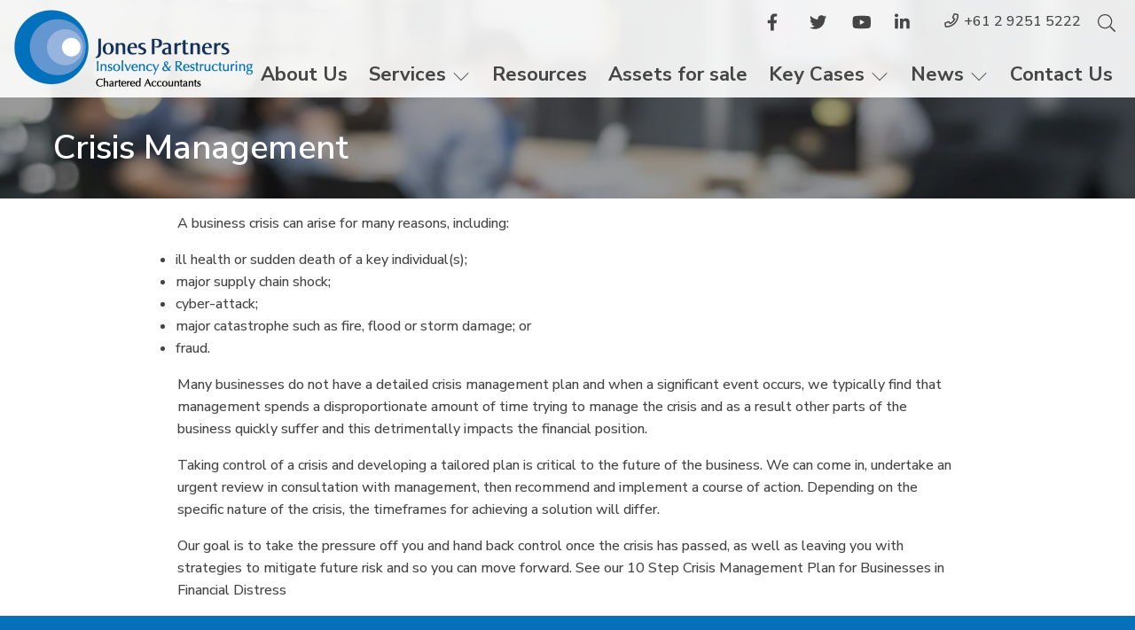

--- FILE ---
content_type: text/html; charset=UTF-8
request_url: https://www.jonespartners.net.au/services/crisis-management/
body_size: 19694
content:
<!DOCTYPE html>
<!--                            ╙╢╣          ╙╣╣          ╣╣                   ╙╣╣
                                 ╢╣           ╣╣                                ╣╣
    ═╗╗╗  ═╗╗══  ─╗╗═  ╓╗══╗╖    ╢╣ ╓═══╖     ╣╣ ╓══╗╓   ─╗╗   ═╗╗_╓╗╗╖   ╓═══╓ ╣╣
      ╣╣    ╣╣    ╔   ╣╜ __ ║╣   ╢╣╜     ╣╖   ╣╣╜    ║╣   ║╣    ╢╣    ╙ ╢╣     ║╣╣
       ╣╣   ╜╣╣  ╓   ╢╣          ╢╣      ╣╣   ╣╣     ║╣╣  ║╣    ╢╣      ╣╣      ╣╣
        ╣╣ ╜  ╣╣╜    ║╣          ╢╣      ╣╣   ╣╣     ║╣╜  ║╣    ╢╣      ╣╣     ╓╣╣
         ╣╝   ╙╣╜     ╙╣╖._ ╓╜   ╢╣─._ ╓╣╜    ╣╣─._ ╓╣╜   ║╣╖   ╢╣       ╝╖._ ╓╙╣╣
            ╓╖
            ╢╣╣╗                    ╓╔╗    ╓╓             ╓╓                   ╓╔╗
    ║╣╣╣╣╗╖ ║╣╣╣╣╖  ╓╗╗╗╗╓╓╓╓.       ║╣    ╝╜             ╝╜                    ║╣
     ║╣╣╣╣╣╣╣╣╣╣╣╣╗╣╣╣╣╣╣╣╝╜    _╓ -.║╣           ___  ║╝     ╓║╣╖      ._╓     ║╣
      ╙╣╣╣╣╣╣╣╣╣╣╣╣╣╣╣╣╣╣     ╓╣     ╣╣    ╣╣   ╣    ║╣   ║╣   ║╣    ╓╣╖   ╢╣   ║╣
        ╢╣╣╣╣╣╣╣╣╣╣╣╣╣╣╣╝     ╣╣     ║╣    ╣╣  ╙╣    ║╣   ║╣   ║╣       ╓╓╓╢╣   ║╣
          ╚╣╣╣╣╣╣╣╣╣╣╣╣╣      ╣╣     ║╣    ╣╣   ║╝  ─╜    ║╣   ║╣    ╔╣    ║╣   ║╣
           ╔╣╣╣╣╣╣╣╣╣╣╣        ╣╖ _ ╓║╣    ╣╣  ║╗╖╖╖╖╖╓   ║╣    ╣╖   ║╣╖_.═║╣   ║╣╖
      ╖╓╓╗╣╣╣╣╣╣╣╣╣╣╝╙                          ╓     ╙╣
        ╙╙╝╝╝╝╜╜╙                              ╣╣     .┘
https://web.bird.digital                        ╙╙══
-->
<html lang="en-US" class="no-js test">
<head>
	<meta charset="UTF-8">
	
	<!-- BEGIN META -->
	<meta name="viewport" content="width=device-width,initial-scale=1.0,minimum-scale=1.0,maximum-scale=1.0">
	<meta http-equiv="X-UA-Compatible" content="IE=edge" />
	<meta name="apple-mobile-web-app-capable" content="yes">
	<meta name='apple-touch-fullscreen' content='yes'>
	<meta name='apple-mobile-web-app-status-bar-style' content='black'>
	<meta name="mobile-web-app-capable" content="yes">
	<meta name='touch-fullscreen' content='yes'>
	
	<!-- icons -->
		<!-- end icons -->
	
	<title>Crisis Management - Jones Partners</title>
	<link rel="profile" href="http://gmpg.org/xfn/11">
	<link rel="pingback" href="">
		<meta name='robots' content='index, follow, max-image-preview:large, max-snippet:-1, max-video-preview:-1' />

	<!-- This site is optimized with the Yoast SEO plugin v22.1 - https://yoast.com/wordpress/plugins/seo/ -->
	<link rel="canonical" href="https://www.jonespartners.net.au/services/crisis-management/" />
	<meta property="og:locale" content="en_US" />
	<meta property="og:type" content="article" />
	<meta property="og:title" content="Crisis Management - Jones Partners" />
	<meta property="og:description" content="A business crisis can arise for many reasons, including: ill health or sudden death of a key individual(s); major supply chain shock; cyber-attack; major catastrophe such as fire, flood or storm damage; or fraud. Many businesses do not have a [...]" />
	<meta property="og:url" content="https://www.jonespartners.net.au/services/crisis-management/" />
	<meta property="og:site_name" content="Jones Partners" />
	<meta property="article:modified_time" content="2021-10-08T02:45:10+00:00" />
	<meta name="twitter:card" content="summary_large_image" />
	<meta name="twitter:label1" content="Est. reading time" />
	<meta name="twitter:data1" content="1 minute" />
	<script type="application/ld+json" class="yoast-schema-graph">{"@context":"https://schema.org","@graph":[{"@type":"WebPage","@id":"https://www.jonespartners.net.au/services/crisis-management/","url":"https://www.jonespartners.net.au/services/crisis-management/","name":"Crisis Management - Jones Partners","isPartOf":{"@id":"https://www.jonespartners.net.au/#website"},"datePublished":"2021-04-30T05:57:39+00:00","dateModified":"2021-10-08T02:45:10+00:00","breadcrumb":{"@id":"https://www.jonespartners.net.au/services/crisis-management/#breadcrumb"},"inLanguage":"en-US","potentialAction":[{"@type":"ReadAction","target":["https://www.jonespartners.net.au/services/crisis-management/"]}]},{"@type":"BreadcrumbList","@id":"https://www.jonespartners.net.au/services/crisis-management/#breadcrumb","itemListElement":[{"@type":"ListItem","position":1,"name":"Home","item":"https://www.jonespartners.net.au/"},{"@type":"ListItem","position":2,"name":"Services","item":"https://www.jonespartners.net.au/services/"},{"@type":"ListItem","position":3,"name":"Crisis Management"}]},{"@type":"WebSite","@id":"https://www.jonespartners.net.au/#website","url":"https://www.jonespartners.net.au/","name":"Jones Partners","description":"Insolvency &amp; Business Recovery","publisher":{"@id":"https://www.jonespartners.net.au/#organization"},"potentialAction":[{"@type":"SearchAction","target":{"@type":"EntryPoint","urlTemplate":"https://www.jonespartners.net.au/?s={search_term_string}"},"query-input":"required name=search_term_string"}],"inLanguage":"en-US"},{"@type":"Organization","@id":"https://www.jonespartners.net.au/#organization","name":"Jones Partners","url":"https://www.jonespartners.net.au/","logo":{"@type":"ImageObject","inLanguage":"en-US","@id":"https://www.jonespartners.net.au/#/schema/logo/image/","url":"https://www.jonespartners.net.au/wp-content/uploads/2021/03/logo-180.png","contentUrl":"https://www.jonespartners.net.au/wp-content/uploads/2021/03/logo-180.png","width":566,"height":180,"caption":"Jones Partners"},"image":{"@id":"https://www.jonespartners.net.au/#/schema/logo/image/"}}]}</script>
	<!-- / Yoast SEO plugin. -->


<link rel='dns-prefetch' href='//fonts.googleapis.com' />
<link rel="alternate" type="application/rss+xml" title="Jones Partners &raquo; Feed" href="https://www.jonespartners.net.au/feed/" />
<link rel="alternate" type="application/rss+xml" title="Jones Partners &raquo; Comments Feed" href="https://www.jonespartners.net.au/comments/feed/" />
<link rel="alternate" title="oEmbed (JSON)" type="application/json+oembed" href="https://www.jonespartners.net.au/wp-json/oembed/1.0/embed?url=https%3A%2F%2Fwww.jonespartners.net.au%2Fservices%2Fcrisis-management%2F" />
<link rel="alternate" title="oEmbed (XML)" type="text/xml+oembed" href="https://www.jonespartners.net.au/wp-json/oembed/1.0/embed?url=https%3A%2F%2Fwww.jonespartners.net.au%2Fservices%2Fcrisis-management%2F&#038;format=xml" />
<style id='wp-img-auto-sizes-contain-inline-css' type='text/css'>
img:is([sizes=auto i],[sizes^="auto," i]){contain-intrinsic-size:3000px 1500px}
/*# sourceURL=wp-img-auto-sizes-contain-inline-css */
</style>
<link rel='stylesheet' id='litespeed-cache-dummy-css' href='https://www.jonespartners.net.au/wp-content/plugins/litespeed-cache/assets/css/litespeed-dummy.css?ver=6.9' type='text/css' media='all' />
<link rel='stylesheet' id='wp-block-library-css' href='https://www.jonespartners.net.au/wp-includes/css/dist/block-library/style.min.css?ver=6.9' type='text/css' media='all' />
<style id='wp-block-button-inline-css' type='text/css'>
.wp-block-button__link{align-content:center;box-sizing:border-box;cursor:pointer;display:inline-block;height:100%;text-align:center;word-break:break-word}.wp-block-button__link.aligncenter{text-align:center}.wp-block-button__link.alignright{text-align:right}:where(.wp-block-button__link){border-radius:9999px;box-shadow:none;padding:calc(.667em + 2px) calc(1.333em + 2px);text-decoration:none}.wp-block-button[style*=text-decoration] .wp-block-button__link{text-decoration:inherit}.wp-block-buttons>.wp-block-button.has-custom-width{max-width:none}.wp-block-buttons>.wp-block-button.has-custom-width .wp-block-button__link{width:100%}.wp-block-buttons>.wp-block-button.has-custom-font-size .wp-block-button__link{font-size:inherit}.wp-block-buttons>.wp-block-button.wp-block-button__width-25{width:calc(25% - var(--wp--style--block-gap, .5em)*.75)}.wp-block-buttons>.wp-block-button.wp-block-button__width-50{width:calc(50% - var(--wp--style--block-gap, .5em)*.5)}.wp-block-buttons>.wp-block-button.wp-block-button__width-75{width:calc(75% - var(--wp--style--block-gap, .5em)*.25)}.wp-block-buttons>.wp-block-button.wp-block-button__width-100{flex-basis:100%;width:100%}.wp-block-buttons.is-vertical>.wp-block-button.wp-block-button__width-25{width:25%}.wp-block-buttons.is-vertical>.wp-block-button.wp-block-button__width-50{width:50%}.wp-block-buttons.is-vertical>.wp-block-button.wp-block-button__width-75{width:75%}.wp-block-button.is-style-squared,.wp-block-button__link.wp-block-button.is-style-squared{border-radius:0}.wp-block-button.no-border-radius,.wp-block-button__link.no-border-radius{border-radius:0!important}:root :where(.wp-block-button .wp-block-button__link.is-style-outline),:root :where(.wp-block-button.is-style-outline>.wp-block-button__link){border:2px solid;padding:.667em 1.333em}:root :where(.wp-block-button .wp-block-button__link.is-style-outline:not(.has-text-color)),:root :where(.wp-block-button.is-style-outline>.wp-block-button__link:not(.has-text-color)){color:currentColor}:root :where(.wp-block-button .wp-block-button__link.is-style-outline:not(.has-background)),:root :where(.wp-block-button.is-style-outline>.wp-block-button__link:not(.has-background)){background-color:initial;background-image:none}
/*# sourceURL=https://www.jonespartners.net.au/wp-includes/blocks/button/style.min.css */
</style>
<style id='wp-block-heading-inline-css' type='text/css'>
h1:where(.wp-block-heading).has-background,h2:where(.wp-block-heading).has-background,h3:where(.wp-block-heading).has-background,h4:where(.wp-block-heading).has-background,h5:where(.wp-block-heading).has-background,h6:where(.wp-block-heading).has-background{padding:1.25em 2.375em}h1.has-text-align-left[style*=writing-mode]:where([style*=vertical-lr]),h1.has-text-align-right[style*=writing-mode]:where([style*=vertical-rl]),h2.has-text-align-left[style*=writing-mode]:where([style*=vertical-lr]),h2.has-text-align-right[style*=writing-mode]:where([style*=vertical-rl]),h3.has-text-align-left[style*=writing-mode]:where([style*=vertical-lr]),h3.has-text-align-right[style*=writing-mode]:where([style*=vertical-rl]),h4.has-text-align-left[style*=writing-mode]:where([style*=vertical-lr]),h4.has-text-align-right[style*=writing-mode]:where([style*=vertical-rl]),h5.has-text-align-left[style*=writing-mode]:where([style*=vertical-lr]),h5.has-text-align-right[style*=writing-mode]:where([style*=vertical-rl]),h6.has-text-align-left[style*=writing-mode]:where([style*=vertical-lr]),h6.has-text-align-right[style*=writing-mode]:where([style*=vertical-rl]){rotate:180deg}
/*# sourceURL=https://www.jonespartners.net.au/wp-includes/blocks/heading/style.min.css */
</style>
<style id='wp-block-image-inline-css' type='text/css'>
.wp-block-image>a,.wp-block-image>figure>a{display:inline-block}.wp-block-image img{box-sizing:border-box;height:auto;max-width:100%;vertical-align:bottom}@media not (prefers-reduced-motion){.wp-block-image img.hide{visibility:hidden}.wp-block-image img.show{animation:show-content-image .4s}}.wp-block-image[style*=border-radius] img,.wp-block-image[style*=border-radius]>a{border-radius:inherit}.wp-block-image.has-custom-border img{box-sizing:border-box}.wp-block-image.aligncenter{text-align:center}.wp-block-image.alignfull>a,.wp-block-image.alignwide>a{width:100%}.wp-block-image.alignfull img,.wp-block-image.alignwide img{height:auto;width:100%}.wp-block-image .aligncenter,.wp-block-image .alignleft,.wp-block-image .alignright,.wp-block-image.aligncenter,.wp-block-image.alignleft,.wp-block-image.alignright{display:table}.wp-block-image .aligncenter>figcaption,.wp-block-image .alignleft>figcaption,.wp-block-image .alignright>figcaption,.wp-block-image.aligncenter>figcaption,.wp-block-image.alignleft>figcaption,.wp-block-image.alignright>figcaption{caption-side:bottom;display:table-caption}.wp-block-image .alignleft{float:left;margin:.5em 1em .5em 0}.wp-block-image .alignright{float:right;margin:.5em 0 .5em 1em}.wp-block-image .aligncenter{margin-left:auto;margin-right:auto}.wp-block-image :where(figcaption){margin-bottom:1em;margin-top:.5em}.wp-block-image.is-style-circle-mask img{border-radius:9999px}@supports ((-webkit-mask-image:none) or (mask-image:none)) or (-webkit-mask-image:none){.wp-block-image.is-style-circle-mask img{border-radius:0;-webkit-mask-image:url('data:image/svg+xml;utf8,<svg viewBox="0 0 100 100" xmlns="http://www.w3.org/2000/svg"><circle cx="50" cy="50" r="50"/></svg>');mask-image:url('data:image/svg+xml;utf8,<svg viewBox="0 0 100 100" xmlns="http://www.w3.org/2000/svg"><circle cx="50" cy="50" r="50"/></svg>');mask-mode:alpha;-webkit-mask-position:center;mask-position:center;-webkit-mask-repeat:no-repeat;mask-repeat:no-repeat;-webkit-mask-size:contain;mask-size:contain}}:root :where(.wp-block-image.is-style-rounded img,.wp-block-image .is-style-rounded img){border-radius:9999px}.wp-block-image figure{margin:0}.wp-lightbox-container{display:flex;flex-direction:column;position:relative}.wp-lightbox-container img{cursor:zoom-in}.wp-lightbox-container img:hover+button{opacity:1}.wp-lightbox-container button{align-items:center;backdrop-filter:blur(16px) saturate(180%);background-color:#5a5a5a40;border:none;border-radius:4px;cursor:zoom-in;display:flex;height:20px;justify-content:center;opacity:0;padding:0;position:absolute;right:16px;text-align:center;top:16px;width:20px;z-index:100}@media not (prefers-reduced-motion){.wp-lightbox-container button{transition:opacity .2s ease}}.wp-lightbox-container button:focus-visible{outline:3px auto #5a5a5a40;outline:3px auto -webkit-focus-ring-color;outline-offset:3px}.wp-lightbox-container button:hover{cursor:pointer;opacity:1}.wp-lightbox-container button:focus{opacity:1}.wp-lightbox-container button:focus,.wp-lightbox-container button:hover,.wp-lightbox-container button:not(:hover):not(:active):not(.has-background){background-color:#5a5a5a40;border:none}.wp-lightbox-overlay{box-sizing:border-box;cursor:zoom-out;height:100vh;left:0;overflow:hidden;position:fixed;top:0;visibility:hidden;width:100%;z-index:100000}.wp-lightbox-overlay .close-button{align-items:center;cursor:pointer;display:flex;justify-content:center;min-height:40px;min-width:40px;padding:0;position:absolute;right:calc(env(safe-area-inset-right) + 16px);top:calc(env(safe-area-inset-top) + 16px);z-index:5000000}.wp-lightbox-overlay .close-button:focus,.wp-lightbox-overlay .close-button:hover,.wp-lightbox-overlay .close-button:not(:hover):not(:active):not(.has-background){background:none;border:none}.wp-lightbox-overlay .lightbox-image-container{height:var(--wp--lightbox-container-height);left:50%;overflow:hidden;position:absolute;top:50%;transform:translate(-50%,-50%);transform-origin:top left;width:var(--wp--lightbox-container-width);z-index:9999999999}.wp-lightbox-overlay .wp-block-image{align-items:center;box-sizing:border-box;display:flex;height:100%;justify-content:center;margin:0;position:relative;transform-origin:0 0;width:100%;z-index:3000000}.wp-lightbox-overlay .wp-block-image img{height:var(--wp--lightbox-image-height);min-height:var(--wp--lightbox-image-height);min-width:var(--wp--lightbox-image-width);width:var(--wp--lightbox-image-width)}.wp-lightbox-overlay .wp-block-image figcaption{display:none}.wp-lightbox-overlay button{background:none;border:none}.wp-lightbox-overlay .scrim{background-color:#fff;height:100%;opacity:.9;position:absolute;width:100%;z-index:2000000}.wp-lightbox-overlay.active{visibility:visible}@media not (prefers-reduced-motion){.wp-lightbox-overlay.active{animation:turn-on-visibility .25s both}.wp-lightbox-overlay.active img{animation:turn-on-visibility .35s both}.wp-lightbox-overlay.show-closing-animation:not(.active){animation:turn-off-visibility .35s both}.wp-lightbox-overlay.show-closing-animation:not(.active) img{animation:turn-off-visibility .25s both}.wp-lightbox-overlay.zoom.active{animation:none;opacity:1;visibility:visible}.wp-lightbox-overlay.zoom.active .lightbox-image-container{animation:lightbox-zoom-in .4s}.wp-lightbox-overlay.zoom.active .lightbox-image-container img{animation:none}.wp-lightbox-overlay.zoom.active .scrim{animation:turn-on-visibility .4s forwards}.wp-lightbox-overlay.zoom.show-closing-animation:not(.active){animation:none}.wp-lightbox-overlay.zoom.show-closing-animation:not(.active) .lightbox-image-container{animation:lightbox-zoom-out .4s}.wp-lightbox-overlay.zoom.show-closing-animation:not(.active) .lightbox-image-container img{animation:none}.wp-lightbox-overlay.zoom.show-closing-animation:not(.active) .scrim{animation:turn-off-visibility .4s forwards}}@keyframes show-content-image{0%{visibility:hidden}99%{visibility:hidden}to{visibility:visible}}@keyframes turn-on-visibility{0%{opacity:0}to{opacity:1}}@keyframes turn-off-visibility{0%{opacity:1;visibility:visible}99%{opacity:0;visibility:visible}to{opacity:0;visibility:hidden}}@keyframes lightbox-zoom-in{0%{transform:translate(calc((-100vw + var(--wp--lightbox-scrollbar-width))/2 + var(--wp--lightbox-initial-left-position)),calc(-50vh + var(--wp--lightbox-initial-top-position))) scale(var(--wp--lightbox-scale))}to{transform:translate(-50%,-50%) scale(1)}}@keyframes lightbox-zoom-out{0%{transform:translate(-50%,-50%) scale(1);visibility:visible}99%{visibility:visible}to{transform:translate(calc((-100vw + var(--wp--lightbox-scrollbar-width))/2 + var(--wp--lightbox-initial-left-position)),calc(-50vh + var(--wp--lightbox-initial-top-position))) scale(var(--wp--lightbox-scale));visibility:hidden}}
/*# sourceURL=https://www.jonespartners.net.au/wp-includes/blocks/image/style.min.css */
</style>
<style id='wp-block-buttons-inline-css' type='text/css'>
.wp-block-buttons{box-sizing:border-box}.wp-block-buttons.is-vertical{flex-direction:column}.wp-block-buttons.is-vertical>.wp-block-button:last-child{margin-bottom:0}.wp-block-buttons>.wp-block-button{display:inline-block;margin:0}.wp-block-buttons.is-content-justification-left{justify-content:flex-start}.wp-block-buttons.is-content-justification-left.is-vertical{align-items:flex-start}.wp-block-buttons.is-content-justification-center{justify-content:center}.wp-block-buttons.is-content-justification-center.is-vertical{align-items:center}.wp-block-buttons.is-content-justification-right{justify-content:flex-end}.wp-block-buttons.is-content-justification-right.is-vertical{align-items:flex-end}.wp-block-buttons.is-content-justification-space-between{justify-content:space-between}.wp-block-buttons.aligncenter{text-align:center}.wp-block-buttons:not(.is-content-justification-space-between,.is-content-justification-right,.is-content-justification-left,.is-content-justification-center) .wp-block-button.aligncenter{margin-left:auto;margin-right:auto;width:100%}.wp-block-buttons[style*=text-decoration] .wp-block-button,.wp-block-buttons[style*=text-decoration] .wp-block-button__link{text-decoration:inherit}.wp-block-buttons.has-custom-font-size .wp-block-button__link{font-size:inherit}.wp-block-buttons .wp-block-button__link{width:100%}.wp-block-button.aligncenter{text-align:center}
/*# sourceURL=https://www.jonespartners.net.au/wp-includes/blocks/buttons/style.min.css */
</style>
<style id='wp-block-columns-inline-css' type='text/css'>
.wp-block-columns{box-sizing:border-box;display:flex;flex-wrap:wrap!important}@media (min-width:782px){.wp-block-columns{flex-wrap:nowrap!important}}.wp-block-columns{align-items:normal!important}.wp-block-columns.are-vertically-aligned-top{align-items:flex-start}.wp-block-columns.are-vertically-aligned-center{align-items:center}.wp-block-columns.are-vertically-aligned-bottom{align-items:flex-end}@media (max-width:781px){.wp-block-columns:not(.is-not-stacked-on-mobile)>.wp-block-column{flex-basis:100%!important}}@media (min-width:782px){.wp-block-columns:not(.is-not-stacked-on-mobile)>.wp-block-column{flex-basis:0;flex-grow:1}.wp-block-columns:not(.is-not-stacked-on-mobile)>.wp-block-column[style*=flex-basis]{flex-grow:0}}.wp-block-columns.is-not-stacked-on-mobile{flex-wrap:nowrap!important}.wp-block-columns.is-not-stacked-on-mobile>.wp-block-column{flex-basis:0;flex-grow:1}.wp-block-columns.is-not-stacked-on-mobile>.wp-block-column[style*=flex-basis]{flex-grow:0}:where(.wp-block-columns){margin-bottom:1.75em}:where(.wp-block-columns.has-background){padding:1.25em 2.375em}.wp-block-column{flex-grow:1;min-width:0;overflow-wrap:break-word;word-break:break-word}.wp-block-column.is-vertically-aligned-top{align-self:flex-start}.wp-block-column.is-vertically-aligned-center{align-self:center}.wp-block-column.is-vertically-aligned-bottom{align-self:flex-end}.wp-block-column.is-vertically-aligned-stretch{align-self:stretch}.wp-block-column.is-vertically-aligned-bottom,.wp-block-column.is-vertically-aligned-center,.wp-block-column.is-vertically-aligned-top{width:100%}
/*# sourceURL=https://www.jonespartners.net.au/wp-includes/blocks/columns/style.min.css */
</style>
<style id='wp-block-group-inline-css' type='text/css'>
.wp-block-group{box-sizing:border-box}:where(.wp-block-group.wp-block-group-is-layout-constrained){position:relative}
/*# sourceURL=https://www.jonespartners.net.au/wp-includes/blocks/group/style.min.css */
</style>
<style id='wp-block-spacer-inline-css' type='text/css'>
.wp-block-spacer{clear:both}
/*# sourceURL=https://www.jonespartners.net.au/wp-includes/blocks/spacer/style.min.css */
</style>
<link rel='stylesheet' id='navblock-block-frontend-css' href='https://www.jonespartners.net.au/wp-content/themes/alti_child/extensions/menu_block/css/frontend.css?ver=1.0.0' type='text/css' media='all' />
<style id='global-styles-inline-css' type='text/css'>
:root{--wp--preset--aspect-ratio--square: 1;--wp--preset--aspect-ratio--4-3: 4/3;--wp--preset--aspect-ratio--3-4: 3/4;--wp--preset--aspect-ratio--3-2: 3/2;--wp--preset--aspect-ratio--2-3: 2/3;--wp--preset--aspect-ratio--16-9: 16/9;--wp--preset--aspect-ratio--9-16: 9/16;--wp--preset--color--black: #000000;--wp--preset--color--cyan-bluish-gray: #abb8c3;--wp--preset--color--white: #ffffff;--wp--preset--color--pale-pink: #f78da7;--wp--preset--color--vivid-red: #cf2e2e;--wp--preset--color--luminous-vivid-orange: #ff6900;--wp--preset--color--luminous-vivid-amber: #fcb900;--wp--preset--color--light-green-cyan: #7bdcb5;--wp--preset--color--vivid-green-cyan: #00d084;--wp--preset--color--pale-cyan-blue: #8ed1fc;--wp--preset--color--vivid-cyan-blue: #0693e3;--wp--preset--color--vivid-purple: #9b51e0;--wp--preset--color--page-background: #ffffff;--wp--preset--color--button-background: #0671ba;--wp--preset--color--header-background: rgba(255,255,255,0.9);--wp--preset--color--primary-text: #444444;--wp--preset--color--header-text: #454545;--wp--preset--gradient--vivid-cyan-blue-to-vivid-purple: linear-gradient(135deg,rgb(6,147,227) 0%,rgb(155,81,224) 100%);--wp--preset--gradient--light-green-cyan-to-vivid-green-cyan: linear-gradient(135deg,rgb(122,220,180) 0%,rgb(0,208,130) 100%);--wp--preset--gradient--luminous-vivid-amber-to-luminous-vivid-orange: linear-gradient(135deg,rgb(252,185,0) 0%,rgb(255,105,0) 100%);--wp--preset--gradient--luminous-vivid-orange-to-vivid-red: linear-gradient(135deg,rgb(255,105,0) 0%,rgb(207,46,46) 100%);--wp--preset--gradient--very-light-gray-to-cyan-bluish-gray: linear-gradient(135deg,rgb(238,238,238) 0%,rgb(169,184,195) 100%);--wp--preset--gradient--cool-to-warm-spectrum: linear-gradient(135deg,rgb(74,234,220) 0%,rgb(151,120,209) 20%,rgb(207,42,186) 40%,rgb(238,44,130) 60%,rgb(251,105,98) 80%,rgb(254,248,76) 100%);--wp--preset--gradient--blush-light-purple: linear-gradient(135deg,rgb(255,206,236) 0%,rgb(152,150,240) 100%);--wp--preset--gradient--blush-bordeaux: linear-gradient(135deg,rgb(254,205,165) 0%,rgb(254,45,45) 50%,rgb(107,0,62) 100%);--wp--preset--gradient--luminous-dusk: linear-gradient(135deg,rgb(255,203,112) 0%,rgb(199,81,192) 50%,rgb(65,88,208) 100%);--wp--preset--gradient--pale-ocean: linear-gradient(135deg,rgb(255,245,203) 0%,rgb(182,227,212) 50%,rgb(51,167,181) 100%);--wp--preset--gradient--electric-grass: linear-gradient(135deg,rgb(202,248,128) 0%,rgb(113,206,126) 100%);--wp--preset--gradient--midnight: linear-gradient(135deg,rgb(2,3,129) 0%,rgb(40,116,252) 100%);--wp--preset--font-size--small: 13px;--wp--preset--font-size--medium: 20px;--wp--preset--font-size--large: 36px;--wp--preset--font-size--x-large: 42px;--wp--preset--spacing--20: 0.44rem;--wp--preset--spacing--30: clamp(1.5rem, 5vw, 2rem);--wp--preset--spacing--40: clamp(1.8rem, 1.8rem + ((1vw - 0.48rem) * 2.885), 3rem);--wp--preset--spacing--50: clamp(2.5rem, 8vw, 4.5rem);--wp--preset--spacing--60: clamp(3.75rem, 10vw, 7rem);--wp--preset--spacing--70: clamp(5rem, 5.25rem + ((1vw - 0.48rem) * 9.096), 8rem);--wp--preset--spacing--80: clamp(7rem, 14vw, 11rem);--wp--preset--shadow--natural: 6px 6px 9px rgba(0, 0, 0, 0.2);--wp--preset--shadow--deep: 12px 12px 50px rgba(0, 0, 0, 0.4);--wp--preset--shadow--sharp: 6px 6px 0px rgba(0, 0, 0, 0.2);--wp--preset--shadow--outlined: 6px 6px 0px -3px rgb(255, 255, 255), 6px 6px rgb(0, 0, 0);--wp--preset--shadow--crisp: 6px 6px 0px rgb(0, 0, 0);}:root { --wp--style--global--content-size: 1160px;--wp--style--global--wide-size: 1560px; }:where(body) { margin: 0; }.wp-site-blocks { padding-top: var(--wp--style--root--padding-top); padding-bottom: var(--wp--style--root--padding-bottom); }.has-global-padding { padding-right: var(--wp--style--root--padding-right); padding-left: var(--wp--style--root--padding-left); }.has-global-padding > .alignfull { margin-right: calc(var(--wp--style--root--padding-right) * -1); margin-left: calc(var(--wp--style--root--padding-left) * -1); }.has-global-padding :where(:not(.alignfull.is-layout-flow) > .has-global-padding:not(.wp-block-block, .alignfull)) { padding-right: 0; padding-left: 0; }.has-global-padding :where(:not(.alignfull.is-layout-flow) > .has-global-padding:not(.wp-block-block, .alignfull)) > .alignfull { margin-left: 0; margin-right: 0; }.wp-site-blocks > .alignleft { float: left; margin-right: 2em; }.wp-site-blocks > .alignright { float: right; margin-left: 2em; }.wp-site-blocks > .aligncenter { justify-content: center; margin-left: auto; margin-right: auto; }:where(.wp-site-blocks) > * { margin-block-start: 1.5rem; margin-block-end: 0; }:where(.wp-site-blocks) > :first-child { margin-block-start: 0; }:where(.wp-site-blocks) > :last-child { margin-block-end: 0; }:root { --wp--style--block-gap: 1.5rem; }:root :where(.is-layout-flow) > :first-child{margin-block-start: 0;}:root :where(.is-layout-flow) > :last-child{margin-block-end: 0;}:root :where(.is-layout-flow) > *{margin-block-start: 1.5rem;margin-block-end: 0;}:root :where(.is-layout-constrained) > :first-child{margin-block-start: 0;}:root :where(.is-layout-constrained) > :last-child{margin-block-end: 0;}:root :where(.is-layout-constrained) > *{margin-block-start: 1.5rem;margin-block-end: 0;}:root :where(.is-layout-flex){gap: 1.5rem;}:root :where(.is-layout-grid){gap: 1.5rem;}.is-layout-flow > .alignleft{float: left;margin-inline-start: 0;margin-inline-end: 2em;}.is-layout-flow > .alignright{float: right;margin-inline-start: 2em;margin-inline-end: 0;}.is-layout-flow > .aligncenter{margin-left: auto !important;margin-right: auto !important;}.is-layout-constrained > .alignleft{float: left;margin-inline-start: 0;margin-inline-end: 2em;}.is-layout-constrained > .alignright{float: right;margin-inline-start: 2em;margin-inline-end: 0;}.is-layout-constrained > .aligncenter{margin-left: auto !important;margin-right: auto !important;}.is-layout-constrained > :where(:not(.alignleft):not(.alignright):not(.alignfull)){max-width: var(--wp--style--global--content-size);margin-left: auto !important;margin-right: auto !important;}.is-layout-constrained > .alignwide{max-width: var(--wp--style--global--wide-size);}body .is-layout-flex{display: flex;}.is-layout-flex{flex-wrap: wrap;align-items: center;}.is-layout-flex > :is(*, div){margin: 0;}body .is-layout-grid{display: grid;}.is-layout-grid > :is(*, div){margin: 0;}body{background-color: var(--wp--preset--color--base);color: var(--wp--preset--color--contrast);--wp--style--root--padding-top: var(--wp--preset--spacing--40);--wp--style--root--padding-right: var(--wp--preset--spacing--30);--wp--style--root--padding-bottom: var(--wp--preset--spacing--40);--wp--style--root--padding-left: var(--wp--preset--spacing--30);}a:where(:not(.wp-element-button)){text-decoration: underline;}:root :where(.wp-element-button, .wp-block-button__link){background-color: #32373c;border-width: 0;color: #fff;font-family: inherit;font-size: inherit;font-style: inherit;font-weight: inherit;letter-spacing: inherit;line-height: inherit;padding-top: calc(0.667em + 2px);padding-right: calc(1.333em + 2px);padding-bottom: calc(0.667em + 2px);padding-left: calc(1.333em + 2px);text-decoration: none;text-transform: inherit;}.has-black-color{color: var(--wp--preset--color--black) !important;}.has-cyan-bluish-gray-color{color: var(--wp--preset--color--cyan-bluish-gray) !important;}.has-white-color{color: var(--wp--preset--color--white) !important;}.has-pale-pink-color{color: var(--wp--preset--color--pale-pink) !important;}.has-vivid-red-color{color: var(--wp--preset--color--vivid-red) !important;}.has-luminous-vivid-orange-color{color: var(--wp--preset--color--luminous-vivid-orange) !important;}.has-luminous-vivid-amber-color{color: var(--wp--preset--color--luminous-vivid-amber) !important;}.has-light-green-cyan-color{color: var(--wp--preset--color--light-green-cyan) !important;}.has-vivid-green-cyan-color{color: var(--wp--preset--color--vivid-green-cyan) !important;}.has-pale-cyan-blue-color{color: var(--wp--preset--color--pale-cyan-blue) !important;}.has-vivid-cyan-blue-color{color: var(--wp--preset--color--vivid-cyan-blue) !important;}.has-vivid-purple-color{color: var(--wp--preset--color--vivid-purple) !important;}.has-page-background-color{color: var(--wp--preset--color--page-background) !important;}.has-button-background-color{color: var(--wp--preset--color--button-background) !important;}.has-header-background-color{color: var(--wp--preset--color--header-background) !important;}.has-primary-text-color{color: var(--wp--preset--color--primary-text) !important;}.has-header-text-color{color: var(--wp--preset--color--header-text) !important;}.has-black-background-color{background-color: var(--wp--preset--color--black) !important;}.has-cyan-bluish-gray-background-color{background-color: var(--wp--preset--color--cyan-bluish-gray) !important;}.has-white-background-color{background-color: var(--wp--preset--color--white) !important;}.has-pale-pink-background-color{background-color: var(--wp--preset--color--pale-pink) !important;}.has-vivid-red-background-color{background-color: var(--wp--preset--color--vivid-red) !important;}.has-luminous-vivid-orange-background-color{background-color: var(--wp--preset--color--luminous-vivid-orange) !important;}.has-luminous-vivid-amber-background-color{background-color: var(--wp--preset--color--luminous-vivid-amber) !important;}.has-light-green-cyan-background-color{background-color: var(--wp--preset--color--light-green-cyan) !important;}.has-vivid-green-cyan-background-color{background-color: var(--wp--preset--color--vivid-green-cyan) !important;}.has-pale-cyan-blue-background-color{background-color: var(--wp--preset--color--pale-cyan-blue) !important;}.has-vivid-cyan-blue-background-color{background-color: var(--wp--preset--color--vivid-cyan-blue) !important;}.has-vivid-purple-background-color{background-color: var(--wp--preset--color--vivid-purple) !important;}.has-page-background-background-color{background-color: var(--wp--preset--color--page-background) !important;}.has-button-background-background-color{background-color: var(--wp--preset--color--button-background) !important;}.has-header-background-background-color{background-color: var(--wp--preset--color--header-background) !important;}.has-primary-text-background-color{background-color: var(--wp--preset--color--primary-text) !important;}.has-header-text-background-color{background-color: var(--wp--preset--color--header-text) !important;}.has-black-border-color{border-color: var(--wp--preset--color--black) !important;}.has-cyan-bluish-gray-border-color{border-color: var(--wp--preset--color--cyan-bluish-gray) !important;}.has-white-border-color{border-color: var(--wp--preset--color--white) !important;}.has-pale-pink-border-color{border-color: var(--wp--preset--color--pale-pink) !important;}.has-vivid-red-border-color{border-color: var(--wp--preset--color--vivid-red) !important;}.has-luminous-vivid-orange-border-color{border-color: var(--wp--preset--color--luminous-vivid-orange) !important;}.has-luminous-vivid-amber-border-color{border-color: var(--wp--preset--color--luminous-vivid-amber) !important;}.has-light-green-cyan-border-color{border-color: var(--wp--preset--color--light-green-cyan) !important;}.has-vivid-green-cyan-border-color{border-color: var(--wp--preset--color--vivid-green-cyan) !important;}.has-pale-cyan-blue-border-color{border-color: var(--wp--preset--color--pale-cyan-blue) !important;}.has-vivid-cyan-blue-border-color{border-color: var(--wp--preset--color--vivid-cyan-blue) !important;}.has-vivid-purple-border-color{border-color: var(--wp--preset--color--vivid-purple) !important;}.has-page-background-border-color{border-color: var(--wp--preset--color--page-background) !important;}.has-button-background-border-color{border-color: var(--wp--preset--color--button-background) !important;}.has-header-background-border-color{border-color: var(--wp--preset--color--header-background) !important;}.has-primary-text-border-color{border-color: var(--wp--preset--color--primary-text) !important;}.has-header-text-border-color{border-color: var(--wp--preset--color--header-text) !important;}.has-vivid-cyan-blue-to-vivid-purple-gradient-background{background: var(--wp--preset--gradient--vivid-cyan-blue-to-vivid-purple) !important;}.has-light-green-cyan-to-vivid-green-cyan-gradient-background{background: var(--wp--preset--gradient--light-green-cyan-to-vivid-green-cyan) !important;}.has-luminous-vivid-amber-to-luminous-vivid-orange-gradient-background{background: var(--wp--preset--gradient--luminous-vivid-amber-to-luminous-vivid-orange) !important;}.has-luminous-vivid-orange-to-vivid-red-gradient-background{background: var(--wp--preset--gradient--luminous-vivid-orange-to-vivid-red) !important;}.has-very-light-gray-to-cyan-bluish-gray-gradient-background{background: var(--wp--preset--gradient--very-light-gray-to-cyan-bluish-gray) !important;}.has-cool-to-warm-spectrum-gradient-background{background: var(--wp--preset--gradient--cool-to-warm-spectrum) !important;}.has-blush-light-purple-gradient-background{background: var(--wp--preset--gradient--blush-light-purple) !important;}.has-blush-bordeaux-gradient-background{background: var(--wp--preset--gradient--blush-bordeaux) !important;}.has-luminous-dusk-gradient-background{background: var(--wp--preset--gradient--luminous-dusk) !important;}.has-pale-ocean-gradient-background{background: var(--wp--preset--gradient--pale-ocean) !important;}.has-electric-grass-gradient-background{background: var(--wp--preset--gradient--electric-grass) !important;}.has-midnight-gradient-background{background: var(--wp--preset--gradient--midnight) !important;}.has-small-font-size{font-size: var(--wp--preset--font-size--small) !important;}.has-medium-font-size{font-size: var(--wp--preset--font-size--medium) !important;}.has-large-font-size{font-size: var(--wp--preset--font-size--large) !important;}.has-x-large-font-size{font-size: var(--wp--preset--font-size--x-large) !important;}
/*# sourceURL=global-styles-inline-css */
</style>
<style id='core-block-supports-inline-css' type='text/css'>
.wp-container-core-columns-is-layout-28f84493{flex-wrap:nowrap;}
/*# sourceURL=core-block-supports-inline-css */
</style>

<link rel='stylesheet' id='tabs-block-frontend-css' href='https://www.jonespartners.net.au/wp-content/themes/alti_child/extensions/tabs_block/css/frontend_block.css?ver=1.0.0' type='text/css' media='all' />
<link rel='stylesheet' id='wb_custom_gfonts-css' href='//fonts.googleapis.com/css?family=Nunito+Sans:500|Nunito+Sans:700|Nunito+Sans:400|Nunito+Sans:600|Montserrat:600|Montserrat:500|Montserrat:400&#038;subset=latin-ext' type='text/css' media='all' />
<link rel='stylesheet' id='pre-render-css' href='https://www.jonespartners.net.au/wp-content/themes/wb_altitude/css/min/pre-render.css?ver=1.0.4' type='text/css' media='all' />
<link rel='stylesheet' id='fonts-generated-css' href='https://www.jonespartners.net.au/wp-content/themes/alti_child/css/fonts_generate.css?ver=41' type='text/css' media='all' />
<link rel='stylesheet' id='jones-style-css' href='https://www.jonespartners.net.au/wp-content/themes/alti_child/style.css?ver=1.0.8' type='text/css' media='all' />
<link rel='stylesheet' id='wp-block-paragraph-css' href='https://www.jonespartners.net.au/wp-includes/blocks/paragraph/style.min.css?ver=6.9' type='text/css' media='all' />
<link rel='stylesheet' id='wp-block-list-css' href='https://www.jonespartners.net.au/wp-includes/blocks/list/style.min.css?ver=6.9' type='text/css' media='all' />
<script type="text/javascript" src="https://www.jonespartners.net.au/wp-includes/js/jquery/jquery.min.js?ver=3.7.1" id="jquery-core-js"></script>
<script type="text/javascript" src="https://www.jonespartners.net.au/wp-content/themes/alti_child/extensions/modify_blocks/js/random_banner.js?ver=1.0.0" id="banner-randomise-js-js"></script>
<script type="text/javascript" src="https://www.jonespartners.net.au/wp-content/themes/alti_child/extensions/tabs_block/js/frontend_block.js?ver=1.0.1" id="tabs-frontend-js-js"></script>
<link rel="https://api.w.org/" href="https://www.jonespartners.net.au/wp-json/" /><link rel="alternate" title="JSON" type="application/json" href="https://www.jonespartners.net.au/wp-json/wp/v2/pages/882" /><link rel="EditURI" type="application/rsd+xml" title="RSD" href="https://www.jonespartners.net.au/xmlrpc.php?rsd" />
<meta name="generator" content="WordPress 6.9" />
<link rel='shortlink' href='https://www.jonespartners.net.au/?p=882' />

		<!-- GA Google Analytics @ https://m0n.co/ga -->
		<script async src="https://www.googletagmanager.com/gtag/js?id=G-9EJXPL7FQM"></script>
		<script>
			window.dataLayer = window.dataLayer || [];
			function gtag(){dataLayer.push(arguments);}
			gtag('js', new Date());
			gtag('config', 'G-9EJXPL7FQM');
		</script>

	<link rel="icon" href="https://www.jonespartners.net.au/wp-content/uploads/2021/03/cropped-icon@2x-32x32.png" sizes="32x32" />
<link rel="icon" href="https://www.jonespartners.net.au/wp-content/uploads/2021/03/cropped-icon@2x-192x192.png" sizes="192x192" />
<link rel="apple-touch-icon" href="https://www.jonespartners.net.au/wp-content/uploads/2021/03/cropped-icon@2x-180x180.png" />
<meta name="msapplication-TileImage" content="https://www.jonespartners.net.au/wp-content/uploads/2021/03/cropped-icon@2x-270x270.png" />
		<style type="text/css" id="wp-custom-css">
			@media screen and (max-width:1400px) and (min-width:1201px){
	#bnr_uc9g2a{
		padding-bottom:48% !important;
	}
}		</style>
		<link rel='stylesheet' id='generated-custom-css' href='https://www.jonespartners.net.au/wp-content/themes/alti_child/css/generate.css?ver=26' type='text/css' media='all' />
<link rel="stylesheet" id="sidebar-menu" href="https://www.jonespartners.net.au/wp-content/themes/wb_altitude/css/min/sidebar_menu.css?ver=1.0.1" media="screen and (max-width:1160px)" /><noscript class="wb_deferred_styles"><link rel='stylesheet' id='post-render-css' href='https://www.jonespartners.net.au/wp-content/themes/wb_altitude/css/min/post-render.css?ver=1.0.0' type='text/css' media='all' />
</noscript>
<noscript class="wb_deferred_styles"><link rel='stylesheet' id='wb_pullout-css' href='https://www.jonespartners.net.au/wp-content/themes/wb_altitude/extensions/pullout/css/min/pullout.css?ver=6.9' type='text/css' media='all' />
</noscript>
<link rel='stylesheet' id='wb_testimonials-css' href='https://www.jonespartners.net.au/wp-content/themes/wb_altitude/extensions/testimonials/css/min/testimonials.css?ver=6.9' type='text/css' media='all' />
</head>
<body class="wp-singular page-template-default page page-id-882 page-child parent-pageid-481 wp-theme-wb_altitude wp-child-theme-alti_child menu_sidebar_mobile">
    	<a class="skip-link screen-reader-text" href="#main">Skip to content</a>
		<header id="header" class="menu_bar_fixed solid_bak">
		<div class="centred fullwidth">
			<div class="headerbar">
                				<div class="headerbar-left">
					<div id="site_logo" class="" role="presentation">
						<a href="https://www.jonespartners.net.au/">
														<img data-lazyloaded="1" src="[data-uri]" id="logo_img" class="" data-src="https://www.jonespartners.net.au/wp-content/uploads/2021/03/logo-180.png" alt="Jones Partners Logo" /><noscript><img id="logo_img" class="" src="https://www.jonespartners.net.au/wp-content/uploads/2021/03/logo-180.png" alt="Jones Partners Logo" /></noscript>
                            						</a>
					</div> <!-- #site_logo -->
                    				</div>
                
                			
				<!-- Collect the nav links, forms, and other content for toggling -->
				<div class="headerbar-right">
					<div class="headerbar-top">
						<div class="headerbar-social"><div class="social-media"><div class="icon"><a target="blank" href="//www.facebook.com/JonesPartnersSydney" title="Like us on Facebook" rel="nofollow noopener noreferrer" class="social-media-icon-color"><svg aria-hidden="true" focusable="false" role="img" viewBox="0 0 640 512"><path fill="currentColor" d="M279.14 288l14.22-92.66h-88.91v-60.13c0-25.35 12.42-50.06 52.24-50.06h40.42V6.26S260.43 0 225.36 0c-73.22 0-121.08 44.38-121.08 124.72v70.62H22.89V288h81.39v224h100.17V288z" /></svg></a></div><div class="icon"><a target="blank" href="//twitter.com/jonespartners" title="Tweet with us on Twitter" rel="nofollow noopener noreferrer" class="social-media-icon-color"><svg aria-hidden="true" focusable="false" role="img" viewBox="0 0 640 512"><path fill="currentColor" d="M459.37 151.716c.325 4.548.325 9.097.325 13.645 0 138.72-105.583 298.558-298.558 298.558-59.452 0-114.68-17.219-161.137-47.106 8.447.974 16.568 1.299 25.34 1.299 49.055 0 94.213-16.568 130.274-44.832-46.132-.975-84.792-31.188-98.112-72.772 6.498.974 12.995 1.624 19.818 1.624 9.421 0 18.843-1.3 27.614-3.573-48.081-9.747-84.143-51.98-84.143-102.985v-1.299c13.969 7.797 30.214 12.67 47.431 13.319-28.264-18.843-46.781-51.005-46.781-87.391 0-19.492 5.197-37.36 14.294-52.954 51.655 63.675 129.3 105.258 216.365 109.807-1.624-7.797-2.599-15.918-2.599-24.04 0-57.828 46.782-104.934 104.934-104.934 30.213 0 57.502 12.67 76.67 33.137 23.715-4.548 46.456-13.32 66.599-25.34-7.798 24.366-24.366 44.833-46.132 57.827 21.117-2.273 41.584-8.122 60.426-16.243-14.292 20.791-32.161 39.308-52.628 54.253z" /></svg></a></div><div class="icon"><a target="blank" href="//www.youtube.com/jonespartners" title="Follow our Youtube channel" rel="nofollow noopener noreferrer" class="social-media-icon-color"><svg aria-hidden="true" focusable="false" role="img" viewBox="0 0 640 512"><path fill="currentColor" d="M549.655 124.083c-6.281-23.65-24.787-42.276-48.284-48.597C458.781 64 288 64 288 64S117.22 64 74.629 75.486c-23.497 6.322-42.003 24.947-48.284 48.597-11.412 42.867-11.412 132.305-11.412 132.305s0 89.438 11.412 132.305c6.281 23.65 24.787 41.5 48.284 47.821C117.22 448 288 448 288 448s170.78 0 213.371-11.486c23.497-6.321 42.003-24.171 48.284-47.821 11.412-42.867 11.412-132.305 11.412-132.305s0-89.438-11.412-132.305zm-317.51 213.508V175.185l142.739 81.205-142.739 81.201z" /></svg></a></div><div class="icon"><a target="blank" href="//www.linkedin.com/company/jones-partners-insolvency-&-business-recovery" title="Join us on LinkedIn" rel="nofollow noopener noreferrer" class="social-media-icon-color"><svg aria-hidden="true" focusable="false" role="img" viewBox="0 0 640 512"><path fill="currentColor" d="M100.28 448H7.4V148.9h92.88zM53.79 108.1C24.09 108.1 0 83.5 0 53.8a53.79 53.79 0 0 1 107.58 0c0 29.7-24.1 54.3-53.79 54.3zM447.9 448h-92.68V302.4c0-34.7-.7-79.2-48.29-79.2-48.29 0-55.69 37.7-55.69 76.7V448h-92.78V148.9h89.08v40.8h1.3c12.4-23.5 42.69-48.3 87.88-48.3 94 0 111.28 61.9 111.28 142.3V448z" /></svg></a></div></div></div><div class="headerbar-phone"><span itemscope itemtype="http://schema.org/Organization"><div class="contact-information"><span itemprop="contactPoint" itemscope itemtype="http://schema.org/ContactPoint"><span style="display:none" itemprop="contactType">Sales</span><span style="display:none" itemprop="url">https://www.jonespartners.net.au</span><div id="phone_primary_header" class="contact_section"><span style="display:none" itemprop="telephone">+61292515222</span><span class="symbol"><svg style="max-width:20px" aria-hidden="true" focusable="false" role="img" viewBox="0 0 512 512"><path fill="currentColor" d="M476.5 22.9L382.3 1.2c-21.6-5-43.6 6.2-52.3 26.6l-43.5 101.5c-8 18.6-2.6 40.6 13.1 53.4l40 32.7C311 267.8 267.8 311 215.4 339.5l-32.7-40c-12.8-15.7-34.8-21.1-53.4-13.1L27.7 329.9c-20.4 8.7-31.5 30.7-26.6 52.3l21.7 94.2c4.8 20.9 23.2 35.5 44.6 35.5C312.3 512 512 313.7 512 67.5c0-21.4-14.6-39.8-35.5-44.6zM69.3 464l-20.9-90.7 98.2-42.1 55.7 68.1c98.8-46.4 150.6-98 197-197l-68.1-55.7 42.1-98.2L464 69.3C463 286.9 286.9 463 69.3 464z"></path></svg></span><span class="content AVANSERnumber"><a href="tel://61292515222" onclick="ga('send', 'event', 'Contact Link', 'Click', '61292515222');">+61 2 9251 5222</a></span></div></span></div><span style="display:none" itemprop="name">Jones Partners</span><span style="display:none" itemprop="description">Insolvency &amp; Business Recovery</span><span style="display:none" itemprop="email">info@jonespartners.net.au</span><span style="display:none" itemprop="telephone">+61292515222</span><span style="display:none" itemprop="logo">150</span><span style="display:none" itemprop="url">https://www.jonespartners.net.au</span></span></div><div class="headerbar-search"><form role="search" method="get" class="menuitem-search searchform search-form" action="https://www.jonespartners.net.au/"><span class="search_title" aria-hidden="true"><svg width="30" height="30" style="height:20px" viewBox="0 0 512 512"><path fill="currentColor" opacity="1" d="M508.5 481.6l-129-129c-2.3-2.3-5.3-3.5-8.5-3.5h-10.3C395 312 416 262.5 416 208 416 93.1 322.9 0 208 0S0 93.1 0 208s93.1 208 208 208c54.5 0 104-21 141.1-55.2V371c0 3.2 1.3 6.2 3.5 8.5l129 129c4.7 4.7 12.3 4.7 17 0l9.9-9.9c4.7-4.7 4.7-12.3 0-17zM208 384c-97.3 0-176-78.7-176-176S110.7 32 208 32s176 78.7 176 176-78.7 176-176 176z"></path></svg></span><div class="form-group"><input type="text" class="form-control search-field" name="s" placeholder="Search for:"></div><input type="submit" class="search-submit" value="Search" /></form></div>					</div>
					<div class="headerbar-bottom">
						<div id="mobile_menu_button" style="display:none">
							<div class="menu_bars">
								<div class="menu_bar"></div>
							</div>
						</div>
						<div id="menu-header" class="menubar">
							<div class="menu-main-menu-container"><div class="nav-menu"><span class="menu_item_wrapper "><a href="https://www.jonespartners.net.au/about-us/" class="menu-item menu-item-type-custom menu-item-object-custom menu-item-3768 menu_item">About Us</a></span>
<span class="menu_item_wrapper "><a href="https://www.jonespartners.net.au/services/" class="menu-item menu-item-type-post_type menu-item-object-page current-page-ancestor menu-item-has-children menu-item-530 menu_item">Services</a>
<div class="sub-menu">
	<span class="menu_item_wrapper "><a href="https://www.jonespartners.net.au/services/corporate-insolvency/" class="menu-item menu-item-type-post_type menu-item-object-page menu-item-526 menu_item">Company Insolvency</a></span>
	<span class="menu_item_wrapper "><a href="https://www.jonespartners.net.au/services/business-restructuring/" class="menu-item menu-item-type-post_type menu-item-object-page menu-item-525 menu_item">Restructuring &#038; Safe Harbour</a></span>
	<span class="menu_item_wrapper "><a href="https://www.jonespartners.net.au/services/members-voluntary-liquidation/" class="menu-item menu-item-type-post_type menu-item-object-page menu-item-876 menu_item">Members Voluntary Liquidation</a></span>
	<span class="menu_item_wrapper "><a href="https://www.jonespartners.net.au/services/personal-insolvency-bankruptcy/" class="menu-item menu-item-type-post_type menu-item-object-page menu-item-2696 menu_item">Personal Insolvency &#038; Bankruptcy</a></span>
	<span class="menu_item_wrapper "><a href="https://www.jonespartners.net.au/services/trustee-appointments/" class="menu-item menu-item-type-post_type menu-item-object-page menu-item-519 menu_item">Section 66G Trustee Appointments</a></span>
	<span class="menu_item_wrapper "><a href="https://www.jonespartners.net.au/services/special-purpose-appointments/" class="menu-item menu-item-type-post_type menu-item-object-page menu-item-518 menu_item">Special Purpose Appointments</a></span>
	<span class="menu_item_wrapper "><a href="https://www.jonespartners.net.au/services/exit-planning/" class="menu-item menu-item-type-post_type menu-item-object-page menu-item-2626 menu_item">Exit Planning</a></span>
	<span class="menu_item_wrapper "><a href="https://www.jonespartners.net.au/services/recovery-assistance-to-financiers/" class="menu-item menu-item-type-post_type menu-item-object-page menu-item-523 menu_item">Recovery Assistance to Financiers</a></span>
	<span class="menu_item_wrapper "><a href="https://www.jonespartners.net.au/faqs/" class="menu-item menu-item-type-post_type menu-item-object-page menu-item-2592 menu_item">FAQ</a></span>
</div>
</span>
<span class="menu_item_wrapper "><a href="https://www.jonespartners.net.au/resources/" class="menu-item menu-item-type-post_type menu-item-object-page menu-item-594 menu_item">Resources</a></span>
<span class="menu_item_wrapper "><a href="https://www.jonespartners.net.au/assets-for-sale/" class="menu-item menu-item-type-post_type menu-item-object-page menu-item-604 menu_item">Assets for sale</a></span>
<span class="menu_item_wrapper "><a href="https://www.jonespartners.net.au/key-cases/" class="menu-item menu-item-type-post_type menu-item-object-page menu-item-has-children menu-item-3360 menu_item">Key Cases</a>
<div class="sub-menu">
	<span class="menu_item_wrapper "><a href="https://www.jonespartners.net.au/cornell-mtq/" class="menu-item menu-item-type-post_type menu-item-object-page menu-item-4427 menu_item">Cornell / MTQ</a></span>
	<span class="menu_item_wrapper "><a href="https://www.jonespartners.net.au/melissa-caddick/" class="menu-item menu-item-type-post_type menu-item-object-page menu-item-3209 menu_item">Melissa Caddick</a></span>
	<span class="menu_item_wrapper "><a href="https://www.jonespartners.net.au/michael-pryde/" class="menu-item menu-item-type-post_type menu-item-object-page menu-item-3368 menu_item">Michael Pryde</a></span>
</div>
</span>
<span class="menu_item_wrapper "><a href="https://www.jonespartners.net.au/news/" class="menu-item menu-item-type-post_type menu-item-object-page menu-item-has-children menu-item-529 menu_item">News</a>
<div class="sub-menu">
	<span class="menu_item_wrapper "><a href="https://www.jonespartners.net.au/category/blog/" class="menu-item menu-item-type-taxonomy menu-item-object-category menu-item-858 menu_item">Blog</a></span>
	<span class="menu_item_wrapper "><a href="https://www.jonespartners.net.au/category/newsletters/" class="menu-item menu-item-type-taxonomy menu-item-object-category menu-item-859 menu_item">Newsletter</a></span>
	<span class="menu_item_wrapper "><a href="https://www.jonespartners.net.au/category/video/" class="menu-item menu-item-type-taxonomy menu-item-object-category menu-item-861 menu_item">Video and Podcasts</a></span>
	<span class="menu_item_wrapper "><a href="https://www.jonespartners.net.au/category/media-release/" class="menu-item menu-item-type-taxonomy menu-item-object-category menu-item-2750 menu_item">Media Release</a></span>
	<span class="menu_item_wrapper "><a href="https://www.jonespartners.net.au/faqs/" class="menu-item menu-item-type-post_type menu-item-object-page menu-item-516 menu_item">FAQs</a></span>
	<span class="menu_item_wrapper "><a href="https://www.jonespartners.net.au/case-studies/" class="menu-item menu-item-type-post_type menu-item-object-page menu-item-684 menu_item">Case Studies</a></span>
</div>
</span>
<span class="menu_item_wrapper "><a href="https://www.jonespartners.net.au/contact-us/" class="menu-item menu-item-type-post_type menu-item-object-page menu-item-527 menu_item">Contact Us</a></span>
</div></div>						</div>
					</div>
				</div><!--end .headerbar-right -->
							</div>
		</div>
	</header>
	<div id="header_obscure" class="overlay hide_with_overlay" style="display: none;"></div>
	<aside id="sidebar_menu" class="menubar styled_scroll">
		<div class="menu-main-menu-container"><div class="nav-menu"><span class="menu_item_wrapper "><a href="https://www.jonespartners.net.au/about-us/" class="menu-item menu-item-type-custom menu-item-object-custom menu-item-3768 menu_item">About Us</a></span>
<span class="menu_item_wrapper "><a href="https://www.jonespartners.net.au/services/" class="menu-item menu-item-type-post_type menu-item-object-page current-page-ancestor menu-item-has-children menu-item-530 menu_item">Services</a>
<div class="sub-menu">
	<span class="menu_item_wrapper "><a href="https://www.jonespartners.net.au/services/corporate-insolvency/" class="menu-item menu-item-type-post_type menu-item-object-page menu-item-526 menu_item">Company Insolvency</a></span>
	<span class="menu_item_wrapper "><a href="https://www.jonespartners.net.au/services/business-restructuring/" class="menu-item menu-item-type-post_type menu-item-object-page menu-item-525 menu_item">Restructuring &#038; Safe Harbour</a></span>
	<span class="menu_item_wrapper "><a href="https://www.jonespartners.net.au/services/members-voluntary-liquidation/" class="menu-item menu-item-type-post_type menu-item-object-page menu-item-876 menu_item">Members Voluntary Liquidation</a></span>
	<span class="menu_item_wrapper "><a href="https://www.jonespartners.net.au/services/personal-insolvency-bankruptcy/" class="menu-item menu-item-type-post_type menu-item-object-page menu-item-2696 menu_item">Personal Insolvency &#038; Bankruptcy</a></span>
	<span class="menu_item_wrapper "><a href="https://www.jonespartners.net.au/services/trustee-appointments/" class="menu-item menu-item-type-post_type menu-item-object-page menu-item-519 menu_item">Section 66G Trustee Appointments</a></span>
	<span class="menu_item_wrapper "><a href="https://www.jonespartners.net.au/services/special-purpose-appointments/" class="menu-item menu-item-type-post_type menu-item-object-page menu-item-518 menu_item">Special Purpose Appointments</a></span>
	<span class="menu_item_wrapper "><a href="https://www.jonespartners.net.au/services/exit-planning/" class="menu-item menu-item-type-post_type menu-item-object-page menu-item-2626 menu_item">Exit Planning</a></span>
	<span class="menu_item_wrapper "><a href="https://www.jonespartners.net.au/services/recovery-assistance-to-financiers/" class="menu-item menu-item-type-post_type menu-item-object-page menu-item-523 menu_item">Recovery Assistance to Financiers</a></span>
	<span class="menu_item_wrapper "><a href="https://www.jonespartners.net.au/faqs/" class="menu-item menu-item-type-post_type menu-item-object-page menu-item-2592 menu_item">FAQ</a></span>
</div>
</span>
<span class="menu_item_wrapper "><a href="https://www.jonespartners.net.au/resources/" class="menu-item menu-item-type-post_type menu-item-object-page menu-item-594 menu_item">Resources</a></span>
<span class="menu_item_wrapper "><a href="https://www.jonespartners.net.au/assets-for-sale/" class="menu-item menu-item-type-post_type menu-item-object-page menu-item-604 menu_item">Assets for sale</a></span>
<span class="menu_item_wrapper "><a href="https://www.jonespartners.net.au/key-cases/" class="menu-item menu-item-type-post_type menu-item-object-page menu-item-has-children menu-item-3360 menu_item">Key Cases</a>
<div class="sub-menu">
	<span class="menu_item_wrapper "><a href="https://www.jonespartners.net.au/cornell-mtq/" class="menu-item menu-item-type-post_type menu-item-object-page menu-item-4427 menu_item">Cornell / MTQ</a></span>
	<span class="menu_item_wrapper "><a href="https://www.jonespartners.net.au/melissa-caddick/" class="menu-item menu-item-type-post_type menu-item-object-page menu-item-3209 menu_item">Melissa Caddick</a></span>
	<span class="menu_item_wrapper "><a href="https://www.jonespartners.net.au/michael-pryde/" class="menu-item menu-item-type-post_type menu-item-object-page menu-item-3368 menu_item">Michael Pryde</a></span>
</div>
</span>
<span class="menu_item_wrapper "><a href="https://www.jonespartners.net.au/news/" class="menu-item menu-item-type-post_type menu-item-object-page menu-item-has-children menu-item-529 menu_item">News</a>
<div class="sub-menu">
	<span class="menu_item_wrapper "><a href="https://www.jonespartners.net.au/category/blog/" class="menu-item menu-item-type-taxonomy menu-item-object-category menu-item-858 menu_item">Blog</a></span>
	<span class="menu_item_wrapper "><a href="https://www.jonespartners.net.au/category/newsletters/" class="menu-item menu-item-type-taxonomy menu-item-object-category menu-item-859 menu_item">Newsletter</a></span>
	<span class="menu_item_wrapper "><a href="https://www.jonespartners.net.au/category/video/" class="menu-item menu-item-type-taxonomy menu-item-object-category menu-item-861 menu_item">Video and Podcasts</a></span>
	<span class="menu_item_wrapper "><a href="https://www.jonespartners.net.au/category/media-release/" class="menu-item menu-item-type-taxonomy menu-item-object-category menu-item-2750 menu_item">Media Release</a></span>
	<span class="menu_item_wrapper "><a href="https://www.jonespartners.net.au/faqs/" class="menu-item menu-item-type-post_type menu-item-object-page menu-item-516 menu_item">FAQs</a></span>
	<span class="menu_item_wrapper "><a href="https://www.jonespartners.net.au/case-studies/" class="menu-item menu-item-type-post_type menu-item-object-page menu-item-684 menu_item">Case Studies</a></span>
</div>
</span>
<span class="menu_item_wrapper "><a href="https://www.jonespartners.net.au/contact-us/" class="menu-item menu-item-type-post_type menu-item-object-page menu-item-527 menu_item">Contact Us</a></span>
</div></div>	</aside>
	<div id="base" class="site">
		<div id="content">
		<div id="header_banner" class="background_image header_padding banner_min banner_scrolls " data-width="2560" data-height="1026" style="background-image:url(https://www.jonespartners.net.au/wp-content/uploads/2021/03/400994906-wide-min-scaled.jpg.webp);"><div class="header_inner cf"><div class="centred"><div class="title_banner"><h1 class="entry-title text-primary">Crisis Management</h1></div></div></div></div>	<section id="primary" class="content-area">
		<main id="main" class="site-main" role="main">
			
<article id="post-882" class="cf post-882 page type-page status-publish hentry">

		<div class="entry-content cf">
				
<div class="wp-block-group narrower is-layout-flow wp-block-group-is-layout-flow">
<p class="">A business crisis can arise for many reasons, including:</p>



<ul class="wp-block-list"><li>ill health or sudden death of a key individual(s);</li><li>major supply chain shock;</li><li>cyber-attack;</li><li>major catastrophe such as fire, flood or storm damage; or</li><li>fraud.</li></ul>



<p class=""></p>



<p class="">Many businesses do not have a detailed crisis management plan and when a significant event occurs, we typically find that management spends a disproportionate amount of time trying to manage the crisis and as a result other parts of the business quickly suffer and this detrimentally impacts the financial position.</p>



<p class="">Taking control of a crisis and developing a tailored plan is critical to the future of the business. We can come in, undertake an urgent review in consultation with management, then recommend and implement a course of action. Depending on the specific nature of the crisis, the timeframes for achieving a solution will differ.</p>



<p class="">Our goal is to take the pressure off you and hand back control once the crisis has passed, as well as leaving you with strategies to mitigate future risk and so you can move forward. See our 10 Step Crisis Management Plan for Businesses in Financial Distress</p>
</div>



<div class="wp-block-wb-container-block alignfull content_banner container_block full_width is-style-default" style="background-attachment:fixed;color:#ffffff;margin-top:0em;margin-bottom:0em" id="cnt4f7ee525"><div class="container_block_inner"><div class="container_block_offset"><div class="overlay" style="background-color:rgba(6,113,186,1)"></div><div class="centred cf">
<h2 class="wp-block-heading has-text-align-center " style="margin-bottom:1.5em" value="">Why we are trusted by clients</h2>



<div class="wp-block-columns is-layout-flex wp-container-core-columns-is-layout-28f84493 wp-block-columns-is-layout-flex">
<div class="wp-block-column is-layout-flow wp-block-column-is-layout-flow">
<div class="wp-block-wb-icons  wb_icon"><div class="icon_image_center"><div class="icon_image_wrapper"><svg width="80" height="80" style="height:80px" viewBox="0 0 576 512"><path fill="currentColor" opacity="0.4" d="M64 190.9L512 64V448L64 321.1C63.4 338.2 49.3 352 32 352c-17.7 0-32-14.3-32-32V192c0-17.7 14.3-32 32-32c17.3 0 31.4 13.8 32 30.9z"></path><path fill="currentColor" opacity="1" d="M544 32c-17.7 0-32 14.3-32 32V448c0 17.7 14.3 32 32 32s32-14.3 32-32V64c0-17.7-14.3-32-32-32zM160 384c0 53 43 96 96 96c46.8 0 85.8-33.5 94.3-77.8L303.7 389c-2.5 24.2-22.9 43-47.7 43c-26.5 0-48-21.5-48-48c0-7.4 1.7-14.5 4.7-20.8L166.2 350c-4 10.6-6.2 22-6.2 34z"></path></svg></div></div></div>



<h3 class="wp-block-heading has-text-align-center " style="margin-bottom:0.5em" value="">We take the time<br>to listen</h3>



<div style="height:20px" aria-hidden="true" class="wp-block-spacer"></div>



<p class="has-text-align-center" style="margin-top:0.5em;margin-bottom:0em">We listen first and then act. Helping you is our first priority.</p>
</div>



<div class="wp-block-column is-layout-flow wp-block-column-is-layout-flow">
<div class="wp-block-wb-icons  wb_icon"><div class="icon_image_center"><div class="icon_image_wrapper"><svg width="80" height="80" style="height:80px" viewBox="0 0 512 512"><path fill="currentColor" opacity="0.4" d="M288 445.3c-10.4 1.7-21.1 2.7-32 2.7s-21.6-.9-32-2.7V358.9L168.9 288H66.7c-1.7-10.4-2.7-21.1-2.7-32s.9-21.6 2.7-32H160l7.2-14.3c5.4-10.8 16.5-17.7 28.6-17.7H316.2c12.1 0 23.2 6.8 28.6 17.7L352 224h93.3c1.7 10.4 2.7 21.1 2.7 32s-.9 21.6-2.7 32H343.1L288 358.9v86.5z"></path><path fill="currentColor" opacity="1" d="M256 64a192 192 0 1 1 0 384 192 192 0 1 1 0-384zm0 448A256 256 0 1 0 256 0a256 256 0 1 0 0 512z"></path></svg></div></div></div>



<h3 class="wp-block-heading has-text-align-center " style="margin-bottom:0.5em" value="">Helping you regain control</h3>



<div style="height:20px" aria-hidden="true" class="wp-block-spacer"></div>



<p class="has-text-align-center" style="margin-top:0.5em;margin-bottom:0em">Control of your finances, your business and your life.</p>
</div>



<div class="wp-block-column is-layout-flow wp-block-column-is-layout-flow">
<div class="wp-block-wb-icons  wb_icon"><div class="icon_image_center"><div class="icon_image_wrapper"><svg width="80" height="80" style="height:80px" viewBox="0 0 640 512"><path fill="currentColor" opacity="0.4" d="M521 62.4c16.8-5.6 25.8-23.7 20.2-40.5S517.5-3.9 500.7 1.6l-113 37.7C373.8 15.8 348.2 0 318.8 0c-44.2 0-80 35.8-80 80c0 3 .2 5.9 .5 8.8L116.7 129.6c-16.8 5.6-25.8 23.7-20.2 40.5s23.7 25.8 40.5 20.2l135.5-45.2c4.5 3.2 9.3 5.9 14.4 8.2V480c0 17.7 14.3 32 32 32h192c17.7 0 32-14.3 32-32s-14.3-32-32-32h-160V153.3c21-9.2 37.2-27 44.2-49L521 62.4z"></path><path fill="currentColor" opacity="1" d="M510.8 163.8L583.3 288H438.4l72.4-124.2zm-126 141.3C395.7 350 448 384 510.8 384s115.2-34 126-78.9c2.6-11-1-22.3-6.7-32.1L534.9 109.8c-5-8.6-14.2-13.8-24.1-13.8s-19.1 5.3-24.1 13.8L391.6 273.1c-5.7 9.8-9.3 21.1-6.7 32.1zM128 291.8L200.4 416H55.6L128 291.8zM2 433.1C12.8 478 65.1 512 128 512s115.2-34 126-78.9c2.6-11-1-22.3-6.7-32.1L152.1 237.8c-5-8.6-14.2-13.8-24.1-13.8s-19.1 5.3-24.1 13.8L8.7 401.1C3 410.8-.6 422.1 2 433.1z"></path></svg></div></div></div>



<h3 class="wp-block-heading has-text-align-center " style="margin-bottom:0.5em" value="">A client focused approach to Insolvency</h3>



<div style="height:20px" aria-hidden="true" class="wp-block-spacer"></div>



<p class="has-text-align-center" style="margin-top:0.5em;margin-bottom:0em">Our role is to earn your trust and so you know you have someone on your side.</p>
</div>
</div>



<div style="height:20px" aria-hidden="true" class="wp-block-spacer"></div>
<style>#cnt4f7ee525.container_block h1,#cnt4f7ee525.container_block h2,#cnt4f7ee525.container_block h3,#cnt4f7ee525.container_block h4,#cnt4f7ee525.container_block h5{color:#ffffff;}</style></div></div></div></div>
			</div><!-- .entry-content -->
		<footer class="entry-meta">
				
			</footer><!-- .entry-meta -->
</article><!-- #post-## -->
		</main>
	</section>

			<footer id="footer_wrapper" class="cf">
				<div id="footer_blocks" class="additional-content">
					
<div class="wp-block-wb-container-block alignfull content_banner container_block full_width is-style-default" style="background-attachment:fixed;color:#ffffff;margin-top:0em;margin-bottom:0em" id="cnt49489464"><div class="container_block_inner"><div class="container_block_offset"><div class="overlay" style="background-color:rgba(6,113,186,1)"></div><div class="centred cf">
<h2 class="has-text-align-center wp-block-heading" style="margin-bottom:0.5em" value="">Start Regaining Control Now</h2>



<h5 class="has-text-align-center wp-block-heading" style="margin-top:0.5em;margin-bottom:1.5em" value="">Call or email us now</h5>



<div class="wp-block-buttons is-content-justification-center is-layout-flex wp-block-buttons-is-layout-flex">
<div class="wp-block-button is-style-secondary "><a class="wp-block-button__link has-text-color has-background" href="tel:61292515222" style="background-color:#ffffff;color:#000000">+61 2 9251 5222</a></div>



<div class="wp-block-button is-style-secondary "><a class="wp-block-button__link has-text-color has-background" href="https://www.jonespartners.net.au/contact-us/#contact_banner" style="background-color:#ffffff;color:#000000">Email Us</a></div>
</div>



<div style="height:40px" aria-hidden="true" class="wp-block-spacer"></div>
<style>#cnt49489464.container_block h1,#cnt49489464.container_block h2,#cnt49489464.container_block h3,#cnt49489464.container_block h4,#cnt49489464.container_block h5{color:#ffffff;}</style></div></div></div></div>



<div class="wp-block-wb-container-block alignfull content_banner container_block full_width is-style-default" style="background-attachment:fixed;color:#ffffff;margin-top:0em;margin-bottom:0em" id="cnt0a1060f3"><div class="container_block_inner"><div class="container_block_offset"><div class="overlay" style="background-color:rgba(99,151,208,1)"></div><div class="centred cf">
<h2 class="wp-block-heading has-text-align-center " style="margin-bottom:0.5em" value="">Our Locations</h2>



<div class="wp-block-columns is-layout-flex wp-container-core-columns-is-layout-28f84493 wp-block-columns-is-layout-flex">
<div class="wp-block-column is-layout-flow wp-block-column-is-layout-flow" style="flex-basis:100%">
<div class="wp-block-group is-layout-flow wp-block-group-is-layout-flow">
<div class="wp-block-columns is-layout-flex wp-container-core-columns-is-layout-28f84493 wp-block-columns-is-layout-flex">
<div class="wp-block-column is-layout-flow wp-block-column-is-layout-flow">
<p class="has-text-align-center has-small-font-size"><strong>Sydney CBD</strong> <br> Suite 3.03, Level 3<br>45 Clarence Street<br>SYDNEY NSW 2000<br>P: +61 2 9251 5222<br>F: +61 2 9247 5911</p>



<p class="has-text-align-center has-small-font-size"><br></p>



<p class="has-text-align-center has-small-font-size"><br></p>
</div>



<div class="wp-block-column is-layout-flow wp-block-column-is-layout-flow">
<p class="has-text-align-center has-small-font-size"><strong>Western Sydney<br></strong>Suite 301, Level 3 – 4<br>Columbia Crt, Nexus Bldg, Norwest Business Park<br>BAULKHAM HILLS NSW 2153<br>P: +61 2 9894 9966</p>
</div>



<div class="wp-block-column is-layout-flow wp-block-column-is-layout-flow">
<p class="has-text-align-center has-small-font-size"><strong>South West Sydney<br></strong>Suite 4, Unit 1201<br>31 Lasso Road<br>GREGORY HILLS NSW 2557<br>P: +61 2 4647 7468</p>
</div>



<div class="wp-block-column is-layout-flow wp-block-column-is-layout-flow">
<p class="has-text-align-center has-small-font-size"><strong>Southern Sydney<br></strong>Suite 2.03,<br>461 Captain Cook Drive<br>WOOLOOWARE NSW 2230<br>P: +61 2 8236 2790</p>
</div>



<div class="wp-block-column is-layout-flow wp-block-column-is-layout-flow">
<p class="has-text-align-center has-small-font-size"><strong>Orange<br></strong>Level 2,<br>296-298 Summer Street<br>ORANGE NSW 2800<br>P: +61 2 9251 5222</p>
</div>
</div>
</div>
</div>
</div>
<style>#cnt0a1060f3.container_block h1,#cnt0a1060f3.container_block h2,#cnt0a1060f3.container_block h3,#cnt0a1060f3.container_block h4,#cnt0a1060f3.container_block h5{color:#ffffff;}</style></div></div></div></div>



<div class="wp-block-wb-container-block alignfull content_banner container_block full_width is-style-default" style="background-attachment:fixed;color:#444444;margin-top:0em;margin-bottom:0em" id="cntdacec8dd"><div class="container_block_inner"><div class="container_block_offset"><div class="overlay" style="background-color:rgba(255,255,255,1)"></div><div class="centred cf">
<div style="height:20px" aria-hidden="true" class="wp-block-spacer"></div>



<div class="wp-block-columns is-layout-flex wp-container-core-columns-is-layout-28f84493 wp-block-columns-is-layout-flex">
<div class="wp-block-column is-layout-flow wp-block-column-is-layout-flow" style="flex-basis:25%">
<div style="height:40px" aria-hidden="true" class="wp-block-spacer"></div>



<figure class="wp-block-image size-large"><img data-lazyloaded="1" data-placeholder-resp="566x180" src="[data-uri]" decoding="async" width="566" height="180" data-src="https://www.jonespartners.net.au/wp-content/uploads/2021/03/logo-180.png" alt="" class="wp-image-150" data-srcset="https://www.jonespartners.net.au/wp-content/uploads/2021/03/logo-180.png 566w, https://www.jonespartners.net.au/wp-content/uploads/2021/03/logo-180-300x95.png.webp 300w, https://www.jonespartners.net.au/wp-content/uploads/2021/03/logo-180-450x143.png.webp 450w" data-sizes="(max-width: 566px) 100vw, 566px" /><noscript><img decoding="async" width="566" height="180" src="https://www.jonespartners.net.au/wp-content/uploads/2021/03/logo-180.png" alt="" class="wp-image-150" srcset="https://www.jonespartners.net.au/wp-content/uploads/2021/03/logo-180.png 566w, https://www.jonespartners.net.au/wp-content/uploads/2021/03/logo-180-300x95.png.webp 300w, https://www.jonespartners.net.au/wp-content/uploads/2021/03/logo-180-450x143.png.webp 450w" sizes="(max-width: 566px) 100vw, 566px" /></noscript></figure>



<figure class="wp-block-image size-full"><img data-lazyloaded="1" data-placeholder-resp="263x38" src="[data-uri]" decoding="async" width="263" height="38" data-src="https://www.jonespartners.net.au/wp-content/uploads/2021/03/jp-moto.png" alt="" class="wp-image-2311"/><noscript><img decoding="async" width="263" height="38" src="https://www.jonespartners.net.au/wp-content/uploads/2021/03/jp-moto.png" alt="" class="wp-image-2311"/></noscript></figure>
</div>



<div class="wp-block-column is-layout-flow wp-block-column-is-layout-flow" style="flex-basis:50%">
<div style="height:30px" aria-hidden="true" class="wp-block-spacer"></div>


<div id="" class="wb_nav_block text-justify-center has-1-cols "><div class="menu-footer-menu-container"><ul id="menu-footer-menu" class="nav-menu"><li id="menu-item-2344" class="menu-item menu-item-type-post_type menu-item-object-page menu-item-2344"><a href="https://www.jonespartners.net.au/careers/">Careers</a></li>
<li id="menu-item-2345" class="menu-item menu-item-type-post_type menu-item-object-page menu-item-2345"><a href="https://www.jonespartners.net.au/legal-notice/">Legal Notice</a></li>
<li id="menu-item-2346" class="menu-item menu-item-type-post_type menu-item-object-page menu-item-2346"><a href="https://www.jonespartners.net.au/privacy-policy/">Privacy Policy</a></li>
<li id="menu-item-2350" class="menu-item menu-item-type-taxonomy menu-item-object-category menu-item-2350"><a href="https://www.jonespartners.net.au/category/public-notices/">Public Notices</a></li>
</ul></div></div></div>



<div class="wp-block-column is-layout-flow wp-block-column-is-layout-flow" style="flex-basis:25%">
<h5 class="wp-block-heading has-text-align-center " value="">Member Of:  </h5>



<figure class="wp-block-image aligncenter size-large"><img data-lazyloaded="1" data-placeholder-resp="126x82" src="[data-uri]" decoding="async" width="126" height="82" data-src="https://www.jonespartners.net.au/wp-content/uploads/2021/03/jp-chartered-accountants-logo.png.webp" alt="" class="wp-image-139"/><noscript><img decoding="async" width="126" height="82" src="https://www.jonespartners.net.au/wp-content/uploads/2021/03/jp-chartered-accountants-logo.png.webp" alt="" class="wp-image-139"/></noscript></figure>
</div>
</div>
<style>#cntdacec8dd.container_block h1,#cntdacec8dd.container_block h2,#cntdacec8dd.container_block h3,#cntdacec8dd.container_block h4,#cntdacec8dd.container_block h5{color:#444444;}</style></div></div></div></div>



<p class="has-text-align-center"><em>Liability limited by a scheme approved under Professional Standards Legislation.</em></p>
				</div>
				<div id="site_footer" class="foot_centre foot_color">
					<div id="attribution" class="centred aligncentre">
						&copy; Jones Partners 2026													 - Designed and Developed by <a href="https://web.bird.digital" rel="nofollow" title="Web Bird Digital" target="_blank">Web Bird Digital</a>
											</div>
				</div>
			</footer>
		</div> <!-- #content -->
	</div> <!-- #base.site -->
	
<script type="speculationrules">
{"prefetch":[{"source":"document","where":{"and":[{"href_matches":"/*"},{"not":{"href_matches":["/wp-*.php","/wp-admin/*","/wp-content/uploads/*","/wp-content/*","/wp-content/plugins/*","/wp-content/themes/alti_child/*","/wp-content/themes/wb_altitude/*","/*\\?(.+)"]}},{"not":{"selector_matches":"a[rel~=\"nofollow\"]"}},{"not":{"selector_matches":".no-prefetch, .no-prefetch a"}}]},"eagerness":"conservative"}]}
</script>
<!-- Facebook Pixel Code -->
<script>
!function(f,b,e,v,n,t,s){
	if(f.fbq)return;
	n=f.fbq=function(){
		n.callMethod?n.callMethod.apply(n,arguments):n.queue.push(arguments)
	};
	if(!f._fbq)f._fbq=n;
	n.push=n;
	n.loaded=!0;
	n.version='2.0';
	n.queue=[];
	t=b.createElement(e);
	t.async=!0;
	t.src=v;
	s=b.getElementsByTagName(e)[0];
	s.parentNode.insertBefore(t,s)
}(window,document,'script','https://connect.facebook.net/en_US/fbevents.js');
fbq('init', '856085517910777');
fbq('track', 'PageView');
</script>
<noscript>
<img height="1" width="1" src="https://www.facebook.com/tr?id=856085517910777&ev=PageView&noscript=1"/>
</noscript>
<!-- End Facebook Pixel Code -->
    <script type="text/javascript" src="https://www.jonespartners.net.au/wp-content/themes/wb_altitude/extensions/pullout/js/min/pullout.js?ver=1.0.1" id="wb_pullout-js"></script>
<script type="text/javascript" src="https://www.jonespartners.net.au/wp-content/plugins/litespeed-cache/assets/js/instant_click.min.js?ver=7.3" id="litespeed-cache-js"></script>
<script type="text/javascript" src="https://www.jonespartners.net.au/wp-content/themes/alti_child/extensions/txtchanger_block/js/frontend.js?ver=6.9" id="txtchanger_script-js"></script>
<script type="text/javascript" src="https://www.jonespartners.net.au/wp-content/themes/wb_altitude/vendor/webbirddigital/container-block/js/container_block.js?ver=6.9" id="container-block-js"></script>
<script type="text/javascript" id="pre-render-js-extra">
/* <![CDATA[ */
var wb_globals = {"sidebar_trigger":"1160"};
//# sourceURL=pre-render-js-extra
/* ]]> */
</script>
<script type="text/javascript" src="https://www.jonespartners.net.au/wp-content/themes/wb_altitude/js/min/pre-render.js?ver=1.0.1" id="pre-render-js"></script>
<script type="text/javascript" src="https://www.jonespartners.net.au/wp-content/themes/wb_altitude/extensions/testimonials/js/min/testimonials.js?ver=6.9" id="wb_testimonials_js-js"></script>
<script type="text/javascript" src="https://www.jonespartners.net.au/wp-content/themes/wb_altitude/blocks/accordion/js/min/accordion_frontend.js?ver=6.9" id="accordion_script-js"></script>
<script data-no-optimize="1">window.lazyLoadOptions=Object.assign({},{threshold:300},window.lazyLoadOptions||{});!function(t,e){"object"==typeof exports&&"undefined"!=typeof module?module.exports=e():"function"==typeof define&&define.amd?define(e):(t="undefined"!=typeof globalThis?globalThis:t||self).LazyLoad=e()}(this,function(){"use strict";function e(){return(e=Object.assign||function(t){for(var e=1;e<arguments.length;e++){var n,a=arguments[e];for(n in a)Object.prototype.hasOwnProperty.call(a,n)&&(t[n]=a[n])}return t}).apply(this,arguments)}function o(t){return e({},at,t)}function l(t,e){return t.getAttribute(gt+e)}function c(t){return l(t,vt)}function s(t,e){return function(t,e,n){e=gt+e;null!==n?t.setAttribute(e,n):t.removeAttribute(e)}(t,vt,e)}function i(t){return s(t,null),0}function r(t){return null===c(t)}function u(t){return c(t)===_t}function d(t,e,n,a){t&&(void 0===a?void 0===n?t(e):t(e,n):t(e,n,a))}function f(t,e){et?t.classList.add(e):t.className+=(t.className?" ":"")+e}function _(t,e){et?t.classList.remove(e):t.className=t.className.replace(new RegExp("(^|\\s+)"+e+"(\\s+|$)")," ").replace(/^\s+/,"").replace(/\s+$/,"")}function g(t){return t.llTempImage}function v(t,e){!e||(e=e._observer)&&e.unobserve(t)}function b(t,e){t&&(t.loadingCount+=e)}function p(t,e){t&&(t.toLoadCount=e)}function n(t){for(var e,n=[],a=0;e=t.children[a];a+=1)"SOURCE"===e.tagName&&n.push(e);return n}function h(t,e){(t=t.parentNode)&&"PICTURE"===t.tagName&&n(t).forEach(e)}function a(t,e){n(t).forEach(e)}function m(t){return!!t[lt]}function E(t){return t[lt]}function I(t){return delete t[lt]}function y(e,t){var n;m(e)||(n={},t.forEach(function(t){n[t]=e.getAttribute(t)}),e[lt]=n)}function L(a,t){var o;m(a)&&(o=E(a),t.forEach(function(t){var e,n;e=a,(t=o[n=t])?e.setAttribute(n,t):e.removeAttribute(n)}))}function k(t,e,n){f(t,e.class_loading),s(t,st),n&&(b(n,1),d(e.callback_loading,t,n))}function A(t,e,n){n&&t.setAttribute(e,n)}function O(t,e){A(t,rt,l(t,e.data_sizes)),A(t,it,l(t,e.data_srcset)),A(t,ot,l(t,e.data_src))}function w(t,e,n){var a=l(t,e.data_bg_multi),o=l(t,e.data_bg_multi_hidpi);(a=nt&&o?o:a)&&(t.style.backgroundImage=a,n=n,f(t=t,(e=e).class_applied),s(t,dt),n&&(e.unobserve_completed&&v(t,e),d(e.callback_applied,t,n)))}function x(t,e){!e||0<e.loadingCount||0<e.toLoadCount||d(t.callback_finish,e)}function M(t,e,n){t.addEventListener(e,n),t.llEvLisnrs[e]=n}function N(t){return!!t.llEvLisnrs}function z(t){if(N(t)){var e,n,a=t.llEvLisnrs;for(e in a){var o=a[e];n=e,o=o,t.removeEventListener(n,o)}delete t.llEvLisnrs}}function C(t,e,n){var a;delete t.llTempImage,b(n,-1),(a=n)&&--a.toLoadCount,_(t,e.class_loading),e.unobserve_completed&&v(t,n)}function R(i,r,c){var l=g(i)||i;N(l)||function(t,e,n){N(t)||(t.llEvLisnrs={});var a="VIDEO"===t.tagName?"loadeddata":"load";M(t,a,e),M(t,"error",n)}(l,function(t){var e,n,a,o;n=r,a=c,o=u(e=i),C(e,n,a),f(e,n.class_loaded),s(e,ut),d(n.callback_loaded,e,a),o||x(n,a),z(l)},function(t){var e,n,a,o;n=r,a=c,o=u(e=i),C(e,n,a),f(e,n.class_error),s(e,ft),d(n.callback_error,e,a),o||x(n,a),z(l)})}function T(t,e,n){var a,o,i,r,c;t.llTempImage=document.createElement("IMG"),R(t,e,n),m(c=t)||(c[lt]={backgroundImage:c.style.backgroundImage}),i=n,r=l(a=t,(o=e).data_bg),c=l(a,o.data_bg_hidpi),(r=nt&&c?c:r)&&(a.style.backgroundImage='url("'.concat(r,'")'),g(a).setAttribute(ot,r),k(a,o,i)),w(t,e,n)}function G(t,e,n){var a;R(t,e,n),a=e,e=n,(t=Et[(n=t).tagName])&&(t(n,a),k(n,a,e))}function D(t,e,n){var a;a=t,(-1<It.indexOf(a.tagName)?G:T)(t,e,n)}function S(t,e,n){var a;t.setAttribute("loading","lazy"),R(t,e,n),a=e,(e=Et[(n=t).tagName])&&e(n,a),s(t,_t)}function V(t){t.removeAttribute(ot),t.removeAttribute(it),t.removeAttribute(rt)}function j(t){h(t,function(t){L(t,mt)}),L(t,mt)}function F(t){var e;(e=yt[t.tagName])?e(t):m(e=t)&&(t=E(e),e.style.backgroundImage=t.backgroundImage)}function P(t,e){var n;F(t),n=e,r(e=t)||u(e)||(_(e,n.class_entered),_(e,n.class_exited),_(e,n.class_applied),_(e,n.class_loading),_(e,n.class_loaded),_(e,n.class_error)),i(t),I(t)}function U(t,e,n,a){var o;n.cancel_on_exit&&(c(t)!==st||"IMG"===t.tagName&&(z(t),h(o=t,function(t){V(t)}),V(o),j(t),_(t,n.class_loading),b(a,-1),i(t),d(n.callback_cancel,t,e,a)))}function $(t,e,n,a){var o,i,r=(i=t,0<=bt.indexOf(c(i)));s(t,"entered"),f(t,n.class_entered),_(t,n.class_exited),o=t,i=a,n.unobserve_entered&&v(o,i),d(n.callback_enter,t,e,a),r||D(t,n,a)}function q(t){return t.use_native&&"loading"in HTMLImageElement.prototype}function H(t,o,i){t.forEach(function(t){return(a=t).isIntersecting||0<a.intersectionRatio?$(t.target,t,o,i):(e=t.target,n=t,a=o,t=i,void(r(e)||(f(e,a.class_exited),U(e,n,a,t),d(a.callback_exit,e,n,t))));var e,n,a})}function B(e,n){var t;tt&&!q(e)&&(n._observer=new IntersectionObserver(function(t){H(t,e,n)},{root:(t=e).container===document?null:t.container,rootMargin:t.thresholds||t.threshold+"px"}))}function J(t){return Array.prototype.slice.call(t)}function K(t){return t.container.querySelectorAll(t.elements_selector)}function Q(t){return c(t)===ft}function W(t,e){return e=t||K(e),J(e).filter(r)}function X(e,t){var n;(n=K(e),J(n).filter(Q)).forEach(function(t){_(t,e.class_error),i(t)}),t.update()}function t(t,e){var n,a,t=o(t);this._settings=t,this.loadingCount=0,B(t,this),n=t,a=this,Y&&window.addEventListener("online",function(){X(n,a)}),this.update(e)}var Y="undefined"!=typeof window,Z=Y&&!("onscroll"in window)||"undefined"!=typeof navigator&&/(gle|ing|ro)bot|crawl|spider/i.test(navigator.userAgent),tt=Y&&"IntersectionObserver"in window,et=Y&&"classList"in document.createElement("p"),nt=Y&&1<window.devicePixelRatio,at={elements_selector:".lazy",container:Z||Y?document:null,threshold:300,thresholds:null,data_src:"src",data_srcset:"srcset",data_sizes:"sizes",data_bg:"bg",data_bg_hidpi:"bg-hidpi",data_bg_multi:"bg-multi",data_bg_multi_hidpi:"bg-multi-hidpi",data_poster:"poster",class_applied:"applied",class_loading:"litespeed-loading",class_loaded:"litespeed-loaded",class_error:"error",class_entered:"entered",class_exited:"exited",unobserve_completed:!0,unobserve_entered:!1,cancel_on_exit:!0,callback_enter:null,callback_exit:null,callback_applied:null,callback_loading:null,callback_loaded:null,callback_error:null,callback_finish:null,callback_cancel:null,use_native:!1},ot="src",it="srcset",rt="sizes",ct="poster",lt="llOriginalAttrs",st="loading",ut="loaded",dt="applied",ft="error",_t="native",gt="data-",vt="ll-status",bt=[st,ut,dt,ft],pt=[ot],ht=[ot,ct],mt=[ot,it,rt],Et={IMG:function(t,e){h(t,function(t){y(t,mt),O(t,e)}),y(t,mt),O(t,e)},IFRAME:function(t,e){y(t,pt),A(t,ot,l(t,e.data_src))},VIDEO:function(t,e){a(t,function(t){y(t,pt),A(t,ot,l(t,e.data_src))}),y(t,ht),A(t,ct,l(t,e.data_poster)),A(t,ot,l(t,e.data_src)),t.load()}},It=["IMG","IFRAME","VIDEO"],yt={IMG:j,IFRAME:function(t){L(t,pt)},VIDEO:function(t){a(t,function(t){L(t,pt)}),L(t,ht),t.load()}},Lt=["IMG","IFRAME","VIDEO"];return t.prototype={update:function(t){var e,n,a,o=this._settings,i=W(t,o);{if(p(this,i.length),!Z&&tt)return q(o)?(e=o,n=this,i.forEach(function(t){-1!==Lt.indexOf(t.tagName)&&S(t,e,n)}),void p(n,0)):(t=this._observer,o=i,t.disconnect(),a=t,void o.forEach(function(t){a.observe(t)}));this.loadAll(i)}},destroy:function(){this._observer&&this._observer.disconnect(),K(this._settings).forEach(function(t){I(t)}),delete this._observer,delete this._settings,delete this.loadingCount,delete this.toLoadCount},loadAll:function(t){var e=this,n=this._settings;W(t,n).forEach(function(t){v(t,e),D(t,n,e)})},restoreAll:function(){var e=this._settings;K(e).forEach(function(t){P(t,e)})}},t.load=function(t,e){e=o(e);D(t,e)},t.resetStatus=function(t){i(t)},t}),function(t,e){"use strict";function n(){e.body.classList.add("litespeed_lazyloaded")}function a(){console.log("[LiteSpeed] Start Lazy Load"),o=new LazyLoad(Object.assign({},t.lazyLoadOptions||{},{elements_selector:"[data-lazyloaded]",callback_finish:n})),i=function(){o.update()},t.MutationObserver&&new MutationObserver(i).observe(e.documentElement,{childList:!0,subtree:!0,attributes:!0})}var o,i;t.addEventListener?t.addEventListener("load",a,!1):t.attachEvent("onload",a)}(window,document);</script></body>
</html>


<!-- Page cached by LiteSpeed Cache 7.3 on 2026-01-25 00:31:21 -->

--- FILE ---
content_type: text/css
request_url: https://www.jonespartners.net.au/wp-content/themes/alti_child/extensions/menu_block/css/frontend.css?ver=1.0.0
body_size: 129
content:
.wb_nav_block .menu {
	display: flex;
	flex-direction: column;
}
.wb_nav_block ul{
    list-style-type:none !important;
    padding:0 !important;
}
.wb_nav_block li{
    padding:0 !important;
    text-indent: 0 !important;
    margin:0.8em 0 !important;
}
.wb_nav_block li:first-child{
    margin-top:0 !important;
}
.wb_nav_block li:before{
    content:none !important;
}
.wb_nav_block .menu{
    padding-left:0;
}
.wb_nav_block .sub-menu{
    padding:0 0 0 10px;
    margin:3px 0 3px 10px;
    border-left:1px solid #ddd;
}
.wb_nav_block .menu a {
	position: relative;
	margin: 0;
	font-size: 16px;
    padding:8px 0;
    display:inline-block;
}
.wb_nav_block .menu-item:first-child a{
    padding-top:0;
}
.wb_nav_block .menu-item:last-child a{
    padding-bottom:0;
}
.wb_nav_block .menu-item{
    margin:0;
}
.wb_nav_block .menu-item-has-children>a{
    padding-left: 18px;
}
.wb_nav_block .menu-item-has-children>a:before {
	position: absolute;
	left: 0;
	font-family: 'fontawesome';
    content: '\f105';
	transition: left .3s;
}
.wb_nav_block .menu a:hover:before {
	left: 5px;
	transition: left .3s;
}

.wb_nav_block.text-justify-left .menu-item{
    text-align:left;
}
.wb_nav_block.text-justify-center .menu-item{
    text-align:center;
}
.wb_nav_block.text-justify-right .menu-item{
    text-align:right;
}

.wb_nav_block.has-2-cols .nav-menu{
    columns: 2;
}
.wb_nav_block.has-3-cols .nav-menu{
    columns: 3;
}
.wb_nav_block.has-4-cols .nav-menu{
    columns: 4;
}


--- FILE ---
content_type: text/css
request_url: https://www.jonespartners.net.au/wp-content/themes/alti_child/extensions/tabs_block/css/frontend_block.css?ver=1.0.0
body_size: 1220
content:
.wb-tabs.is-style-narrow .wb-tabs-buttons-inner.centred{
    max-width:860px !important;
}

.tab__titles{
    text-align:center;
    flex-grow:1;
    width:100%;
}
.tab__titles>*{
    margin:0 auto;
}
.tab__pretitle{
    /* color:#fff; */
    color:inherit;
    display:inline-block;
    position:relative;
    top:-8px;
    margin-bottom:-8px;
    font-size:1.1em;
}
.tab__pretitle:before{
    content: '';
    position: absolute;
    bottom: 0;
    left: 50%;
    transform: translate(-50%,0);
    width: 100%;
    height: 2px;
    background-color: #6397d0;
    -webkit-transition: width 0.8s ease;
    transition: width 0.8s ease;
}

.wb-tabs .wb-tabs-buttons {
    display: flex;
    padding-top: 1em;
    padding-bottom: 1em;
    width:calc( 100% + 40px );
    margin-left: calc( -20px );

}
.centred .wb-tabs{
    width:calc( 100% + 40px );
    margin-left: calc( -20px );
}
.wb-tabs-buttons-inner:before{
    content:' ';
    display:table;
    clear:both;
}
.wb-tabs-prefix{
    color:inherit;
    margin:20px 0 0 0;

    max-height: 60px;
    overflow:hidden;
}
.wb-tabs .wb-tabs-buttons .wb-tabs-buttons-item {
    padding: 0;
    font-weight: 500;
    color: inherit;
    text-decoration: none;
    background-color: transparent;
    opacity: 0.8;
    transition: 0.15s border-color;
    will-change: background-color;
    text-align: center;

    background: #0071ba;
    border-radius:2px;
    margin:0 20px;
    overflow:hidden;

    line-height:1.3;

    flex-grow: 1;
    flex-basis: 0;
    position:relative;

    display:flex;
    align-items:center;
}
.wb-tabs .wb-tabs-buttons .wb-tabs-buttons-item:hover,
.wb-tabs .wb-tabs-buttons .wb-tabs-buttons-item.wb-tabs-buttons-item-active {
    opacity: 1;
    border-color:rgba(255,255,255,0.95);
}
.wb-tabs .wb-tabs-buttons .wb-tabs-buttons-item.wb-tabs-buttons-item-active{
    box-shadow: rgba(0, 0, 0, 0.25) 0px 54px 55px, rgba(0, 0, 0, 0.12) 0px -12px 30px, rgba(0, 0, 0, 0.12) 0px 4px 6px, rgba(0, 0, 0, 0.17) 0px 12px 13px, rgba(0, 0, 0, 0.09) 0px -3px 5px;
}
.wb-tabs-buttons-item .icon_image_wrapper{
    height:100px;
    width:100px;
    padding:20px;
    flex-grow:0;
    background-color:rgba(255,255,255,1);
    color:#6397D0;

    transition:height 0.4s ease, width 0.4s ease, padding 0.4s ease, background-color 0.2s ease;
}
.wb-tabs .wb-tabs-buttons .wb-tabs-buttons-item:hover .icon_image_wrapper,
.wb-tabs .wb-tabs-buttons .wb-tabs-buttons-item.wb-tabs-buttons-item-active .icon_image_wrapper {
    background-color:rgba(255,255,255,1);
}
.wb-tabs-buttons-item .icon_image_wrapper svg{
    transition:height 0.4s ease;
    vertical-align: top;
}
.wb-tabs-buttons-item .no_icon{
    background-color:rgba(255,255,255,1);
    width:10px;
    height:80px;
}
.wb-tabs .wb-tabs-buttons .wb-tabs-buttons-item h4 {
    color: inherit;
    font-weight: 600;
    line-height:1.1;
    margin:0;
    flex-grow:1;
    transition:padding 0.4s ease;
}

/* Tab Content */
.wb-tabs .wb-tabs-content {
    position: relative;
}
.wb-tabs .wb-tabs-content .wb-tab {
    position: absolute;
    width: 100%;
    height: 1px;
    padding: 0;
    margin: -1px;
    overflow: hidden;
    clip: rect(0 0 0 0);
    border: 0;
    opacity: 0;
    transition: 0.2s opacity;
    will-change: opacity;
}

.wb-tabs-buttons-item-active .no_icon {
  background-color: #6497d0 !important;
}
.wb-tabs .wb-tabs-content .wb-tab.wb-tab-active {
    position: static;
    width: auto;
    height: auto;
    margin: 0;
    overflow: visible;
    clip: auto;
    opacity: 1;
}
.wb-tabs-buttons-wrapper,
.wb-tabs-buttons-placeholder{
    background-color: #f1f1f1;
}
.wb-tabs-buttons-placeholder{
    width:100%;
    height:0;
    display:none;
}
.wb-tabs-icon img{
    max-width: 64px;
}
.alignfull .wb-tabs-content{
    /* padding-top: 50px;
    padding-bottom: 50px; */
}
.alignfull .wb-tabs-content{
    width: 100%;
}

.wb-tabs-content>.wb-tab>p,
.wb-tabs-content>.wb-tab>h1,
.wb-tabs-content>.wb-tab>h2,
.wb-tabs-content>.wb-tab>h3,
.wb-tabs-content>.wb-tab>h4,
.wb-tabs-content>.wb-tab>h5,
.wb-tabs-content>.wb-tab>h6{
	width: 100%;
	max-width: 1300px;
	padding-left: 20px;
	padding-right: 20px;
	margin-left: auto;
	margin-right: auto;
}
.wb-tabs-content>.wb-tab>ul,
.wb-tabs-content>.wb-tab>ol,
.wb-tabs-content>.wb-tab>blockquote,
.wb-tabs-content>.wb-tab>.wp-block-cover-image,
.wb-tabs-content>.wb-tab>iframe,
.wb-tabs-content>.wb-tab>div,
.wb-tabs-content>.wb-tab>figure,
.wb-tabs-content>.wb-tab>hr{
	width: 100%;
	max-width:1160px;
	margin-left: auto;
	margin-right: auto;
}
.wb-tabs-content>.wb-tab>div.wp-block-columns{
	max-width:1176px;
}

@media screen and (min-width:900px){
    /* Desktop/Laptop only styles */
    /* .wb-tabs-buttons-inner{
        background-color:inherit;
        border-top-left-radius: 6px;
        border-top-right-radius: 6px;
        position:relative;
        top:-150px;
        z-index:4;
    } */

    .wb-tabs-buttons-wrapper.is_fixed{
        position:fixed;
        top:100px;
        z-index:4;
        width:100%;
    }

    .wb-tabs-buttons-wrapper.is_fixed .wb-tabs-prefix{
        max-height:0;
        margin:0;
    }
    .wb-tabs-buttons-wrapper.is_fixed .icon_image_wrapper{
        width:60px;
        height:60px;
        padding:10px;
    }
    .wb-tabs-buttons-wrapper.is_fixed .icon_image_wrapper svg{
        height:40px !important;
    }
    .wb-tabs-buttons-wrapper.is_fixed .wb-tabs-buttons-item h4{
        /* padding-left:40px; */
    }
}

@media screen and (max-width:1300px){
    .wb-tabs-content>.wb-tab>p,
	.wb-tabs-content>.wb-tab>h1,
	.wb-tabs-content>.wb-tab>h2,
	.wb-tabs-content>.wb-tab>h3,
	.wb-tabs-content>.wb-tab>h4,
	.wb-tabs-content>.wb-tab>h5,
	.wb-tabs-content>.wb-tab>h6{
		padding-left: 10px;
		padding-right: 10px;
	}
	.wb-tabs-content>.wb-tab>ul,
	.wb-tabs-content>.wb-tab>ol,
	.wb-tabs-content>.wb-tab>blockquote,
	.wb-tabs-content>.wb-tab>.wp-block-cover-image,
	.wb-tabs-content>.wb-tab>iframe,
	.wb-tabs-content>.wb-tab>div,
	.wb-tabs-content>.wb-tab>figure,
	.wb-tabs-content>.wb-tab>hr{
		padding-left: 10px;
		padding-right: 10px;
	}
	.wb-tabs-content>.wb-tab>div.wp-block-columns{
		padding-left: 10px;
		padding-right: 10px;
	}
}


@media screen and (max-width:899px){

    .wb-tabs-buttons-placeholder{
        display:none !important;
        height:0 !important;
    }
    /* .centred .wb-tabs{
        width:100%;
        margin-left: 0;
    } */
    .wb-tabs-content .wb-tab>*{
        padding-left:20px !important;
        padding-right:20px !important;
    }
    .wb-tabs .wb-tabs-buttons{
        display:block;
        width:100%;
        margin-left:0;
    }
    .wb-tabs .wb-tabs-buttons .wb-tabs-buttons-item{
        margin:1em 0;
        width:100%;
    }
}


--- FILE ---
content_type: text/css
request_url: https://www.jonespartners.net.au/wp-content/themes/alti_child/css/fonts_generate.css?ver=41
body_size: 194
content:
/* THIS FILE IS AUTOMATICALLY GENERATED, ANY MODIFICATIONS WILL BE LOST */ 

html , html  body{font-family: "Nunito Sans", sans-serif;font-weight: 500;font-style: normal;font-size: 16px;line-height: 1.6;letter-spacing: 0px;text-transform: none;}html #header{font-family: "Nunito Sans", sans-serif;font-weight: 500;font-style: normal;font-size: 16px;line-height: 1.2;letter-spacing: 0px;text-transform: none;}html .nav-menu a.menu_item{font-family: "Nunito Sans", sans-serif;font-weight: 700;font-style: normal;font-size: 22px;line-height: 1;letter-spacing: 0px;text-transform: none;}html #sidebar_menu, html  #sidebar_menu a.menu_item{font-family: "Nunito Sans", sans-serif;font-weight: 400;font-style: normal;font-size: 22px;line-height: 1;letter-spacing: 0px;text-transform: none;}html #site_footer{font-family: "Nunito Sans", sans-serif;font-weight: 400;font-style: normal;font-size: 16px;line-height: 4;letter-spacing: 0px;text-transform: none;}html .vfbp-form .btn-primary, html  .wp-block-button__link, html  .banner_overlay .overlay_button, html  .button, html  input[type="submit"], html  button, html  body a.button_menu_item, html  .woocommerce #respond input#submit, html  .woocommerce a.button, html  .woocommerce button.button, html  .woocommerce input.button{font-family: "Nunito Sans", sans-serif;font-weight: 400;font-style: normal;font-size: 20px;line-height: 1;letter-spacing: 0px;text-transform: none;}html h1{font-family: "Nunito Sans", sans-serif;font-weight: 600;font-style: normal;font-size: 38px;line-height: 1;letter-spacing: 0px;text-transform: none;}html h2{font-family: "Nunito Sans", sans-serif;font-weight: 500;font-style: normal;font-size: 32px;line-height: 1;letter-spacing: 0px;text-transform: none;}html h3{font-family: "Montserrat", sans-serif;font-weight: 600;font-style: normal;font-size: 26px;line-height: 1.4;letter-spacing: 0px;text-transform: none;}html h4{font-family: "Montserrat", sans-serif;font-weight: 500;font-style: normal;font-size: 24px;line-height: 1.4;letter-spacing: 0px;text-transform: none;}html h5{font-family: "Montserrat", sans-serif;font-weight: 500;font-style: normal;font-size: 22px;line-height: 1.4;letter-spacing: 0px;text-transform: none;}html h6{font-family: "Montserrat", sans-serif;font-weight: 400;font-style: normal;font-size: 20px;line-height: 1.4;letter-spacing: 0px;text-transform: none;}

--- FILE ---
content_type: text/css
request_url: https://www.jonespartners.net.au/wp-content/themes/alti_child/style.css?ver=1.0.8
body_size: 3439
content:
/*
Theme Name: WB Altitude Child
Theme URI: https://web.bird.digital/
Author: Web Bird Digital
Author URI: https://web.bird.digital/
Description: A child theme of the Altitude Template
Version: 0.1.0
Template: wb_altitude
License: Private - Do Not Modify, Do Not Distribute
License URI: https://web.bird.digital/terms-and-conditions/
Text Domain: wb

This theme is private and not to be modified or distributed without permission from Web Bird Digital. This theme remains the property of Web Bird Digital.
*/


.is-style-outline>.wp-block-button__link,
.wp-block-button__link.is-style-outline{
    border-radius:6px;
}

.headerbar{
    align-items:stretch;
}
.headerbar-left{
    width:auto;
    flex-grow:0;
    flex-shrink:0;
}
.headerbar-right{
    width:100%;
    flex-grow:1;
}
.headerbar-top{
    z-index:2;
}
.headerbar-bottom{
    margin:0;
    padding:2.6em 0 0 0;
    height:100% !important;
}
.headerbar-bottom>div{
    top:auto;
    bottom:0;
    -webkit-transform:none;
    transform:none;
}

html .nav-menu a.menu_item{
    display:inline-block;
}
html .nav-menu>.menu_item_wrapper:after{
    content:'';
    display:block;
    width:100%;
    height:4px;
    background:#0671ba;
    position:absolute;
    bottom:-18px;
    left:0;
    opacity:0;
}
html .nav-menu>.menu_item_wrapper:hover:after,
html .nav-menu>.menu_item_wrapper.current-item:after{
    opacity:1;
}
.nav-menu .sub-menu{
    padding-top:0;
    border-top:6px solid #0671ba;
    left:auto;
    right:0;
    background:#6397d0;
}

#header_banner:before{
    content:'';
    display:block;
    width:100%;
    height:100%;
    position:absolute;
    top:0;
    left:0;
    background:rgba(0,0,0,0.4);
    pointer-events:none;
    z-index:1;
}
#header_banner .header_inner{
    position:relative !important;
    top:0;
    left:0;
    z-index:2;
}
.pribanner {
    background:#444;
}
.pribanner .slide_container .slide {
    background-position: 30% center;
}
.nav-menu .sub-menu{
    width:300px;
}
.sub-menu a.menu_item{
    color:rgb( 69, 69, 69 ) !important;
    background-color: rgba( 255, 255, 255, 0.9 ) !important;
    white-space: normal;
    
    transition:none !important;
}
.sub-menu a.menu_item:hover,
.sub-menu a.menu_item.current-menu-item{
    color:rgb( 255, 255, 255 ) !important;
    background-color: #7ca8d8 !important;
}

figure.alignfull{
    margin:0;
}
figure figcaption{
    text-align:center;
    opacity:0.8;
    font-style:italic;
    font-size: 0.9;
}

blockquote{
    background:transparent;
}
.quotechanger-min{
    min-height:100px;
    
}
.quotechanger.quotechanger-min blockquote{
    font-size:18px;
}

.two-columns{
    columns:2;
}
.three-columns{
    columns:3;
}
.four-columns{
    columns:4;
}
.two-columns p:first-child,
.three-columns p:first-child,
.four-columns p:first-child{
    margin-top:0;
}

.has-drop-cap:not(:focus)::first-letter {
  font-size: 4.2em;
}

/* List styles */
.entry-content ul,
.additional-content ul{
    list-style:initial;
    padding-left:1.1em;
}
.entry-content ul ul,
.additional-content ul ul{
    list-style:circle;
}
.entry-content ul ul ul,
.additional-content ul ul ul{
    list-style:square;
}
.entry-content ol,
.additional-content ol{
    padding-left:1.1em;
}
.entry-content ol ol,
.additional-content ol ol{
    list-style:lower-alpha;
}
.entry-content ol ol ol,
.additional-content ol ol ol{
    list-style:lower-roman;
}
.entry-content ul li,
.additional-content ul li{
    padding-left:0;
    text-indent:0;
}
.entry-content ul li:before,
.additional-content ul li:before{
    display:none;
}
.wp-block-group__inner-container>ul{
    padding-left:40px;
}

/* START Logo changer */
#site_logo{
    position:relative;
    width:350px !important;
    max-width:100%;
    height:90px;
    max-height: 90px;
    
    -webkit-transition: max-height 0.8s ease,margin-top 0.8s ease;
    -moz-transition: max-height 0.8s ease,margin-top 0.8s ease;
    transition: max-height 0.8s ease,margin-top 0.8s ease;
}
#header.menu_resize_active #site_logo {
    max-height: 90px;
}

#site_logo img{
    position:absolute;
    top:0;
    left:0;
    margin:0;
    width:auto !important;
    height:100% !important;
    max-height:none !important;
    
    -webkit-transition: opacity 0.8s ease;
    -moz-transition: opacity 0.8s ease;
    transition: opacity 0.8s ease;
    opacity:1;
}
/* #header #logo_img_alt{
    opacity:0;
}

#header.menu_scroll_active #logo_img_alt{
    opacity:1;
}
.menu_scroll_active #logo_img{
    opacity:0;
} */
/* END Logo changer */

/* START Textchanger Block */
.quotechanger{
	position:relative;
	margin:1em 0;
}
.quotechanger .ind_title{
	display:block;
	opacity:0;

	position:absolute;
	top:0;
	left:0;
	width:100%;

	-webkit-transition:opacity 0.6s ease;
	transition:opacity 0.6s ease;

	transition-delay:0.2s;

	transform:translate3d(0,0,1);
}
.quotechanger .ind_title>*{
	margin:0 !important;
}
.quotechanger .ind_title.active_title{
	opacity:1;

	position:relative;
	transition-delay:0s;
}

.quotechanger blockquote{
    /* padding:0; */
    position:relative;
    background:transparent;
    border:none;
    
    font-size:22px;
    font-family: "Montserrat", sans-serif;
}
.quotechanger blockquote>*{
    margin-left:0;
}
.quotechanger blockquote:before{
    content:none;
}
/* .quotechanger blockquote:before{
    font-size:1.8em;
    position: absolute;
    left:0;
    top:0.6em;
}
.quotechanger blockquote:after{
    color: #ccc;
    content: close-quote;
    font-size: 4em;
    line-height: .1em;
    margin-right: .25em;
    vertical-align: -.4em;
    font-size:1.8em;
    width:auto;
    position: absolute;
    left:auto;
    opacity:1;
    right:0;
    bottom:1.7em;
} */
.quotechanger blockquote>cite{
    margin-top:1em;
    font-size:0.8em;
    display: block;
}
/* END Textchanger Block */
/* Banner block Parallax */
.banner_parallax.image_slider .slide{
    height:150%;
}
.banner_parallax.image_slider.parallax_reverse .slide{
    transform:translate(0, -33%);
}
/* END Banner block Parallax */
@media screen and (min-width:1400px){
    .pribanner_content{
        max-width:750px !important;
    }
}
/* Banner block auto size on mobile */
@media screen and (max-width:1200px){
    .pribanner {
        padding-bottom:0 !important;
        height:auto;
    }
    .pribanner_inner_pos{
        position:relative;
        top:0;
        padding-bottom:20px;
        -webkit-transform: none;
        -moz-transform: none;
        transform: none;
    }
}
/* END Banner block auto size on mobile */

/* Contact Forms */
.gform_wrapper input:not([type=radio]):not([type=checkbox]):not([type=submit]):not([type=button]):not([type=image]):not([type=file]), .gform_wrapper textarea, .gform_wrapper select{
    background:#fff;
    border-radius:6px !important;
}
/* END Contact Forms */

/* START Posts Feed */
.is-style-posts_grid .posts_list{
    display:flex;
    width:calc( 100% + 40px );
    margin-left:calc( -20px );
    flex-wrap:wrap;
}
.is-style-posts_grid .posts_list article{
    margin:0 20px;
    flex-basis:30%;
    flex-basis:calc( 33.33% - 40px );
}
.posts_list article h2{
    font-size:22px;
    margin-bottom: 4px;
}
.posts_list article .entry-meta{
    font-size:16px;
    font-style:italic;
}
.pagination{
    width:100%;
}
.post_link_container a.button{
    padding:0;
    margin:0;
    background:transparent !important;
    border-radius: 0;
    color:#0671ba !important;
    min-width:0;
}
.archive .blog_wrapper,
.blog .blog_wrapper{
    margin: 1em 0;
    background: #f1f8ff;
    padding: 15px;
}
.archive .blog_wrapper header>h2,
.blog .blog_wrapper header>h2{
    margin-top:0;
    margin-bottom:0;
    font-size: 26px;
}
/* END Posts Feed */

/* START Team page */
.wb_team{
    margin:1em auto !important;
}
html .team_image_wrapper{
    text-align:center;
}
html .team_image_wrapper>img{
    height:250px !important;
}
html .team-title{
    margin-top:10px;
    text-align:center;
}
html .team-subtitle{
    color:inherit !important;
    opacity:0.8;
    text-align:center;
}
html .team_content{
    min-height:90px;
    text-align:center;
}
html .team_content:empty{
    min-height:0;
}
/* END Team page */

/* START Accordion Block (arrow fix) */
.wb_accordion{
	position: relative;
	background-color: #ffffff !important;
	color: #313335 !important;
	-webkit-box-shadow: 0 1px 3px 0 rgba(0, 0, 0, 0.33) !important;
	box-shadow: 0 1px 3px 0 rgba(0, 0, 0, 0.33) !important;
}
.wb_accordion:last-of-type{
	margin-bottom: 24px;
}
.accordion-head {
	position: relative;
	line-height: 52px;
	min-height: 56px;
	vertical-align: middle;
	border-radius: 2px 2px 0 0;
}
.accordion-head header {
	display: inline-block;
	padding: 11px 24px;
	vertical-align: middle;
	line-height: 23px;
	font-size: 20px;

	max-width:90%;
	max-width:-webkit-calc( 100% - 56px );
	max-width:-moz-calc( 100% - 56px );
	max-width:calc( 100% - 56px );
}
.accordion-head > div {
	display: inline-block;
}
.accordion-head .accordion_dismiss,
.accordion-head .accord_collapse {
	content: '';
	position: absolute;
	top: 9px;
	right: 10px;
	width: 36px;
	height: 36px;
	font-family: sans-serif;
}
.accordion-head .accordion_dismiss,
.accordion-head .accord_collapse {
	border-radius: 18px;
	background-color: rgba(0,0,0,0);
}
.accordion-head .accordion_dismiss:hover,
.accordion-head .accord_collapse:hover {
	background-color: rgba(12, 12, 12, 0.07);
}
.accordion-head .accordion_dismiss:before,
.accordion-head .accordion_dismiss:after,
.accordion-head .accord_collapse:before,
.accordion-head .accord_collapse:after {
    content: "";
    position: absolute;
    left: calc(50% - 2px);
    top: calc(50% - 2px);
    margin-left:-7px;
    height: 1px;
    width: 10px;
    background-color: black;
    /* -webkit-transform: rotate(-45deg) translate(-50%, -50%);
    -moz-transform: rotate(-45deg) translate(-50%, -50%);
    transform: rotate(-45deg) translate(-50%, -50%); */
    transform:rotate(-45deg);
}
.accordion-head .accordion_dismiss:after{
    width:10px;
}
.accordion-head .accord_collapse:after {
    margin-left:0;
    /* -webkit-transform: rotate(45deg) translate(-50%, -50%);
    -moz-transform: rotate(45deg) translate(-50%, -50%);
    transform: rotate(45deg) translate(-50%, -50%); */
    transform:rotate(45deg);
}
.accordion-collapsed .accordion-head .accord_collapse {
	transform:rotate(180deg);
}
.accordion-body {
	padding: 24px;
	position: relative;
}
/* END Accordion Block (arrow fix) */
/* START Case Studies */
    /* Listing */
.case_list{
    display:flex;
    margin:1em -10px;
    width:calc( 100% + 20px );
}
.case_list .single_case_study{
    flex-basis:33.33%;
    flex-basis: calc( 33.33% - 20px );
    margin:10px;
    background:rgb(149,179,222);
    padding:10px 20px;
    border-radius: 6px;
}
.single_case_study h2,
.single_case_study h3,
.single_case_study h4,
.single_case_study h5,
.single_case_study h6,
.single_case_study a{
    color:#fff !important;
    margin-top:0.5em;
}
.case_counter{
    margin-top:0;
    margin-bottom:0.4em;
    text-align:center;
}
.case_wrapper{
    text-align:center;
}
    /* Single */
.single-case-study ol{
    padding-left:0;
    counter-reset: case-counter;
    list-style: none;
    /* display: flex; */
    /* flex-wrap: wrap; */
    columns:2;
}
.single-case-study ol>li{
    counter-increment: case-counter;
    display: flex;
    /* width: 50%; */
    margin-bottom:2em;
    min-height: 70px;
    -webkit-column-break-inside: avoid;
    page-break-inside: avoid;
    break-inside: avoid;
}
.single-case-study ol>li>*{
    flex-grow:1;
}
.single-case-study ol li::before {
    content: counter(case-counter) ".";
    font-weight: bold;
    font-size: 2.6rem;
    margin-right: 0.5rem;
    line-height: 1;
    color:rgb(6,113,186);
    flex-shrink:0;
    /* transform:rotate(-90deg); */
    width:40px;
    height:50px;
    position: relative;
    top: 0;
}
/* END Case Studies */
.single article>.entry-header{
    padding:1.2em 0 0.6em 0;
}
.single article>.entry-meta{
    padding:0;
}
.entry-date,
.post-edit-link{
    font-style:italic;
    font-size:0.9em;
}
.nav-links{
    padding:1.8em 0;
}
.nav-links:after{
    content:' ';
    display:table;
    clear:both;
}
.meta-nav svg{
    display:inline-block;
    width:25px;
    vertical-align:middle;
    margin:0 5px;
}
/* START news feed (single-post) */

/* END news feed */

ul.narrow{
    margin: 0 auto !important;
}
@media screen and (max-width:1200px){
    html .entry-content>ul,
    html .entry-content>ol{
        padding-left:30px;
    }
    .pribanner_content{
        padding-bottom:1em;
    }
    .quotechanger {
        min-height:230px;
    }
}
@media screen and (max-width:999px){
    .headerbar-bottom{
        margin-top:0 !important;
        transition:margin 0.4s ease;
    }
    .menu_resize_active .headerbar-bottom{
        margin-top:2.5em;
    }
    
    #sidebar_menu .sub-menu{
        border-top:none;
    }
    html .nav-menu>.menu_item_wrapper:hover:after,
    html .nav-menu>.menu_item_wrapper.current-item:after{
        opacity:0 !important;
    }
    
    .two-columns{
        columns:1;
    }
    .three-columns{
        columns:2;
    }
    .four-columns{
        columns:2;
    }
    
    .single-case-study ol{
        display:block;
        columns:1;
    }
    .single-case-study ol>li{
        width:100%;
    }
    
    .pribanner .slide_container .slide{
        background-position:right center;
    }
}
@media screen and (max-width:782px){
    .wb-tabs-content .wp-block-columns{
        display:flex !important;
    }
    .wb-tabs-content .wp-block-columns .wp-block-column{
        width:50%;
        margin-left:0;
        margin-right:0;
    }
    
    .assethub_listing .ind_asset{
        width:100%;
        flex-basis:100% !important;
        flex-basis:calc(100% - 30px ) !important;
    }
    .asset_title_wrap{
        display:block !important;
    }
    
    .entry-content ul,
    .additional-content ul{
        padding-left:1.15em;
    }
    
    html .sub_information{
        display:block;
    }
    html .sub_price{
        text-align:left;
        margin-top:1em;
    }
}
@media screen and (min-width: 601px) and (max-width: 782px){
    .container_block .wp-block-columns {
        display: block;
    }
    .container_block .wp-block-column{
        margin-left:0 !important;
        margin-right:0 !important;
        margin-top:1em;
    }
}
@media screen and (max-width:600px){
    .headerbar-left{
        margin-top:2em;
        transition:margin 0.4s ease;
    }
    .menu_resize_active .headerbar-left{
        margin-top:0em;
    }
    .three-columns{
        columns:1;
    }
    .four-columns{
        columns:1;
    }
    
    .is-style-posts_grid .posts_list{
        flex-wrap: wrap;
    }
    .is-style-posts_grid .posts_list article{
        margin:20px 0;
        padding:0 20px;
        flex-basis:100%;
    }
    .pribanner_content{
        padding-top:2em;
        padding-bottom:4em;
    }
    .pribanner_content .wp-block-spacer{
        display:none;
    }
    
    #cnt88ff03b5 .wp-block-spacer{
        height:60px !important;
    }
}
@media screen and (max-width:450px){
    .headerbar-left{
        width:230px;
        max-width:75%;
        max-width:calc( 100% - 100px );
    }
    #site_logo img{
        height:auto !important;
    }
    #phone_primary_header{
        display:none;
    }
}


--- FILE ---
content_type: text/css
request_url: https://www.jonespartners.net.au/wp-content/themes/alti_child/css/generate.css?ver=26
body_size: 896
content:
/* THIS FILE IS AUTOMATICALLY GENERATED, ANY MODIFICATIONS WILL BE LOST */ 

html .type-post .entry-date{display: inline;}
html .type-post .byline{display: inline;}
html .type-post .category_sec{display: inline;}
html #wb_blog_feed{text-align: left;}
html #site_logo img{max-height: 90px;}
html #header.menu_resize_active #site_logo img{max-height: 75px;}
html .headerbar-top, html .headerbar-top a, html .headerbar-top .social-media .icon a{color: #454545;}
#header a.menu-item, #header .menu_item_wrapper, html .menu_bars:before, html .menu_bars .menu_bar, html .menu_bars:after{color: #454545;}
#header.menu_scroll_active a.menu-item, #header.menu_scroll_active .menu_item_wrapper, html #header.menu_scroll_active .menu_bars:before, html #header.menu_scroll_active .menu_bars .menu_bar, html #header.menu_scroll_active .menu_bars:after{color: #454545;}
html #sidebar_menu{background-color: rgb(255,255,255);background-color: rgba(255,255,255,0.9);}
html #sidebar_menu, html #sidebar_menu a.menu_item{color: #454545;}
html #header_banner{background-color: #333333;}
html .title_banner h1, html .title_banner h2, html .title_banner h3, html .title_banner h4, html .title_banner h5, html .title_banner h5, html .title_banner p{color: #ffffff;}
html .title_banner{text-align: left;}
html #main, html .content-area{background-color: #ffffff;}
html body{color: #444444;}
html a, html a:visited{color: #15305a;}
html h1{color: #454545;}
html h2{color: #454545;}
html h3{color: #454545;}
html h4{color: #454545;}
html h5{color: #454545;}
html h6{color: #454545;}
.wb_button_bak_colour, .wp-block-button__link, html .wp-block-button>a, html .button, html a.button, html button, html .button>a, html input[type="submit"], html input[type="reset"], html .btn, html .vfbp-form .btn-primary, html body a.button_menu_item, html .woocommerce #respond input#submit, html .woocommerce a.button, html .woocommerce button.button, html .woocommerce input.button{color: #ffffff;}
.wb_button_bak_colour, .wp-block-button__link, html .button, html a.button, html button, html input[type="submit"], html input[type="reset"], html .btn, html .vfbp-form .btn-primary, html body a.button_menu_item, html .woocommerce #respond input#submit, html .woocommerce a.button, html .woocommerce button.button, html .woocommerce input.button{background-color: #0671ba;}
.wb_button_bak_colour:hover, .wp-block-button__link:hover, html .wp-block-button:hover>a, html .button:hover, html button:hover, html input[type="submit"]:hover, html input[type="reset"]:hover, html .btn:hover, html .vfbp-form .btn-primary:hover, html body a.button_menu_item:hover{color: #ffffff;}
.wb_button_bak_colour:hover, .wp-block-button__link:hover, html .button:hover, html button:hover, html input[type="submit"]:hover, html input[type="reset"]:hover, html .btn:hover, html .vfbp-form .btn-primary:hover, html body a.button_menu_item:hover{background-color: #6397d0;}
html .wp-block-button.is-style-secondary .wp-block-button__link, html .wp-block-button.is-style-secondary>a{color: #ffffff;}
html .wp-block-button.is-style-secondary .wp-block-button__link, html .wp-block-button.is-style-secondary>a{background-color: #777777;}
html .wp-block-button.is-style-secondary .wp-block-button__link:hover, html .wp-block-button.is-style-secondary>a:hover{color: #ffffff;}
html .wp-block-button.is-style-secondary .wp-block-button__link:hover, html .wp-block-button.is-style-secondary>a:hover{background-color: #444444;}
.cta_banner{background-color: #f1f1f1;}
.cta_banner h2, .cta_banner h3, .cta_banner h4, .cta_banner h5, .cta_banner h6{color: #444444;}
html .foot_color{background-color: #2f343a;}
html .foot_color, html .foot_color a, html .foot_color h2, html .foot_color h3, html .foot_color h4{color: #ffffff;}
html .social-media .icon i, html .social-media .icon a{color: #333;}
html .social-media .icon:hover i, html .social-media .icon i:hover, html .social-media .icon a:hover i, html .social-media .icon a:active i{color: #000;}
html .slideout_area .slideout_toggle_button{background-color: rgb(0,0,0);background-color: rgba(0,0,0,0.4);}
html .slideout_area .slideout_toggle_button .sideways_text{color: #ffffff;}
html .slideout_area{background-color: #ffffff;}
html #testimonials, html #testimonials.all_testimonials .expanded_width{background-color: rgb(0,0,0);background-color: rgba(0,0,0,0);}
html #testimonials, html #testimonials a, html #testimonials h1, html #testimonials h2, html #testimonials h3{color: rgb(255,255,255);color: rgba(255,255,255,1);}
html .type-post .entry-date{display: inline;}
html .type-post .byline{display: inline;}
html .type-post .category_sec{display: inline;}
html #wb_blog_feed{text-align: left;}
html #site_logo img{max-height: 90px;}
html #header.menu_resize_active #site_logo img{max-height: 75px;}
html .headerbar-top, html .headerbar-top a, html .headerbar-top .social-media .icon a{color: #454545;}
#header a.menu-item, #header .menu_item_wrapper, html .menu_bars:before, html .menu_bars .menu_bar, html .menu_bars:after{color: #454545;}
#header.menu_scroll_active a.menu-item, #header.menu_scroll_active .menu_item_wrapper, html #header.menu_scroll_active .menu_bars:before, html #header.menu_scroll_active .menu_bars .menu_bar, html #header.menu_scroll_active .menu_bars:after{color: #454545;}
html #sidebar_menu{background-color: rgb(255,255,255);background-color: rgba(255,255,255,0.9);}
html #sidebar_menu, html #sidebar_menu a.menu_item{color: #454545;}
html #header_banner{background-color: #333333;}
html .title_banner h1, html .title_banner h2, html .title_banner h3, html .title_banner h4, html .title_banner h5, html .title_banner h5, html .title_banner p{color: #ffffff;}
html .title_banner{text-align: left;}
html #main, html .content-area{background-color: #ffffff;}
html body{color: #444444;}
html a, html a:visited{color: #15305a;}
html h1{color: #454545;}
html h2{color: #454545;}
html h3{color: #454545;}
html h4{color: #454545;}
html h5{color: #454545;}
html h6{color: #454545;}
.wb_button_bak_colour, .wp-block-button__link, html .wp-block-button>a, html .button, html a.button, html button, html .button>a, html input[type="submit"], html input[type="reset"], html .btn, html .vfbp-form .btn-primary, html body a.button_menu_item, html .woocommerce #respond input#submit, html .woocommerce a.button, html .woocommerce button.button, html .woocommerce input.button{color: #ffffff;}
.wb_button_bak_colour, .wp-block-button__link, html .button, html a.button, html button, html input[type="submit"], html input[type="reset"], html .btn, html .vfbp-form .btn-primary, html body a.button_menu_item, html .woocommerce #respond input#submit, html .woocommerce a.button, html .woocommerce button.button, html .woocommerce input.button{background-color: #0671ba;}
.wb_button_bak_colour:hover, .wp-block-button__link:hover, html .wp-block-button:hover>a, html .button:hover, html button:hover, html input[type="submit"]:hover, html input[type="reset"]:hover, html .btn:hover, html .vfbp-form .btn-primary:hover, html body a.button_menu_item:hover{color: #ffffff;}
.wb_button_bak_colour:hover, .wp-block-button__link:hover, html .button:hover, html button:hover, html input[type="submit"]:hover, html input[type="reset"]:hover, html .btn:hover, html .vfbp-form .btn-primary:hover, html body a.button_menu_item:hover{background-color: #6397d0;}
html .wp-block-button.is-style-secondary .wp-block-button__link, html .wp-block-button.is-style-secondary>a{color: #ffffff;}
html .wp-block-button.is-style-secondary .wp-block-button__link, html .wp-block-button.is-style-secondary>a{background-color: #777777;}
html .wp-block-button.is-style-secondary .wp-block-button__link:hover, html .wp-block-button.is-style-secondary>a:hover{color: #ffffff;}
html .wp-block-button.is-style-secondary .wp-block-button__link:hover, html .wp-block-button.is-style-secondary>a:hover{background-color: #444444;}
.cta_banner{background-color: #f1f1f1;}
.cta_banner h2, .cta_banner h3, .cta_banner h4, .cta_banner h5, .cta_banner h6{color: #444444;}
html .foot_color{background-color: #2f343a;}
html .foot_color, html .foot_color a, html .foot_color h2, html .foot_color h3, html .foot_color h4{color: #ffffff;}
html .social-media .icon i, html .social-media .icon a{color: #333;}
html .social-media .icon:hover i, html .social-media .icon i:hover, html .social-media .icon a:hover i, html .social-media .icon a:active i{color: #000;}
html .slideout_area .slideout_toggle_button{background-color: rgb(0,0,0);background-color: rgba(0,0,0,0.4);}
html .slideout_area .slideout_toggle_button .sideways_text{color: #ffffff;}
html .slideout_area{background-color: #ffffff;}
html #testimonials, html #testimonials.all_testimonials .expanded_width{background-color: rgb(0,0,0);background-color: rgba(0,0,0,0);}
html #testimonials, html #testimonials a, html #testimonials h1, html #testimonials h2, html #testimonials h3{color: rgb(255,255,255);color: rgba(255,255,255,1);}
#header:not(.menu_scroll_active), #header.tsp_bak, #header:not(.menu_scroll_active) .sub-menu a.menu_item, #header.tsp_bak .sub-menu a.menu_item {background-color:rgba( 255, 255, 255, 0 );}#header.vars_bak.menu_scroll_active, #header.solid_bak, #header.vars_bak.menu_scroll_active .sub-menu a.menu_item, #header.solid_bak .sub-menu a.menu_item {background-color:rgba( 255, 255, 255, 0.9 );}#header:not(.menu_scroll_active) a.menu-item, #header:not(.menu_scroll_active) .menu_item_wrapper {color:rgba( 69, 69, 69, 1 )}#header.menu_scroll_active a.menu-item, #header.menu_scroll_active .menu_item_wrapper {color:rgba( 69, 69, 69, 1 );}html .feature-left{border-left-color:#6397d0;}html .feature-below:before,html .feature-below-full:after,html .feature-between:before{background-color:#6397d0;}html .feature-between>span{background-color:#ffffff;}html .wp-block-button.is-style-underline .wp-block-button__link:after{background-color:#6397d0;}

--- FILE ---
content_type: text/css
request_url: https://www.jonespartners.net.au/wp-content/themes/wb_altitude/css/min/post-render.css?ver=1.0.0
body_size: 9073
content:
.image_slider{position:relative;overflow:hidden}.image_slider.slider_auto_height{height:auto;padding-top:1em;padding-bottom:1em}.image_slider.slider_auto_height .pribanner_inner_pos{position:relative!important;top:0!important;bottom:0!important;margin:0 auto}.image_slider .slide_container{position:absolute;left:0;top:0;width:100%;height:100%;z-index:3;white-space:nowrap;-webkit-backface-visibility:hidden;-moz-backface-visibility:hidden;backface-visibility:hidden;-webkit-perspective:1000;-moz-perspective:1000;perspective:1000;-webkit-transition:transform ease-in-out 0.8s;-moz-transition:transform ease-in-out 0.8s;transition:transform ease-in-out 0.8s}.image_slider .slide{width:100%;height:100%;display:inline-block;position:relative;background-size:150%;background-size:cover;background-repeat:no-repeat;background-position:center}.image_slider.fade_slides .slide,.ie8 .image_slider .slide{position:absolute;left:0}.image_slider.fade_slides .slide,.image_slider.fade_slide_slides .slide{opacity:0;-webkit-transition:opacity ease-in-out 0.8s;-moz-transition:opacity ease-in-out 0.8s;transition:opacity ease-in-out 0.8s}.ie8 .image_slider .slide{display:none}.image_slider.fade_slides .active_slide,.image_slider.fade_slide_slides .active_slide{opacity:1;z-index:20}.ie8 .image_slider .active_slide{display:block}.nav_link{position:absolute;top:50%;-webkit-transform:translate(0,-50%);-moz-transform:translate(0,-50%);-ms-transform:translate(0,-50%);transform:translate(0,-50%);text-align:center;width:4em;height:4em;line-height:4em;cursor:pointer;z-index:4;color:#3A3A3A;background:#e5e5e5;background:rgba(255,255,255,.65)}.nav_link:hover{background-color:#123456}.nav_link.nav_left{left:.5em}.nav_link.nav_right{right:.5em}.nav_dots{position:absolute;bottom:0;width:100%;text-align:center;z-index:4}.nav_dot{width:28px;height:28px;display:inline-block;position:relative;cursor:pointer}.nav_dot:before{content:'';width:16px;height:16px;background-color:#fff;border-radius:8px;position:absolute;top:6px;left:6px}.nav_dot:hover:before{background-color:#ddd}.nav_dot.dot_active:before{background-color:#333}.slide .slide_link{z-index:11!important;position:absolute;width:100%;height:100%;display:inline-block;background-color:transparent}.slide:not(.active_slide) .slide_link{display:none}@media screen and (max-width:1400px){.image_slider.has_overlay{padding-bottom:0!important;min-height:450px!important;height:auto!important}.image_slider.slider_auto_height{min-height:0!important;padding-bottom:1em!important}}@media screen and (max-width:750px){.image_slider.slider_auto_height{padding-bottom:1em!important}.slider_container .nav_link{display:none!important}.image_slider.has_overlay{padding-bottom:0!important;min-height:400px!important;height:auto!important}.image_slider.slider_auto_height{min-height:0!important}.image_slider .pribanner_content{padding-left:15px;padding-right:15px}}.feature-left{border-left:2px solid #5AB0AF;padding-left:10px}.feature-below{position:relative;padding-bottom:8px;display:inline-block}.feature-below:before{content:'';position:absolute;bottom:0;left:50%;transform:translate(-50%,0);width:0;height:2px;background-color:#5AB0AF;-webkit-transition:width 0.8s ease;transition:width 0.8s ease}.feature-below.show_fade:before{width:100%}.feature-below:after{content:' ';display:table;clear:both}.feature-below-full{position:relative;padding-bottom:8px;display:block;width:100%;clear:both}.feature-below-full:after{content:'';position:absolute;bottom:0;left:50%;transform:translate(-50%,0);width:0;height:2px;background-color:#5AB0AF;-webkit-transition:width 0.8s ease;transition:width 0.8s ease}.feature-below-full.show_fade:after{width:100%}.entry-content>p.feature-below:after,.entry-content>h1.feature-below:after,.entry-content>h2.feature-below:after,.entry-content>h3.feature-below:after,.entry-content>h4.feature-below:after,.entry-content>h5.feature-below:after,.entry-content>h6.feature-below:after,.additional-content>p.feature-below:after,.additional-content>h1.feature-below:after,.additional-content>h2.feature-below:after,.additional-content>h3.feature-below:after,.additional-content>h4.feature-below:after,.additional-content>h5.feature-below:after,.additional-content>h6.feature-below:after{left:20px}.feature-between{text-align:justify;position:relative;margin-bottom:0}.feature-between:before{content:'';width:0%;height:2px;background:#5AB0AF;position:absolute;left:50%;top:25%;margin-top:-2px;transform:translate(-50%,0);-webkit-transition:width 0.8s ease;transition:width 0.8s ease}.feature-between.show_fade:before{width:100%}.feature-between:after{content:'';display:inline-block;width:100%;height:0}.feature-between>span{background-color:#222;position:relative;padding:0 4px;display:inline-block}.feature-between>span:first-child{padding-left:0}.feature-between>span:last-child{padding-right:0;right:-1px}.heading-feature-wrap{position:relative}.heading-feature-wrap .has-text-align-center{position:relative;left:50%;transform:translate(-50%,0)}.heading-feature-wrap .has-text-align-right{position:relative;left:100%;transform:translate(-100%,0)}.button,.btn{border-radius:6px}input,textarea,select{background:transparent;font-size:16px;border:1px solid #ccc}::-webkit-input-placeholder{color:#515151}::-moz-placeholder{color:#515151}:-ms-input-placeholder{color:#515151}:-moz-placeholder{color:#515151}::placeholder{color:#515151}figure{margin:1em 0}figure.alignleft{margin-top:0;margin-bottom:0}ul.nobullets li:before,ul.nodash li:before{content:none;display:none!important}blockquote.wp-block-pullquote,.wp-block-pullquote blockquote{background:transparent;border-color:#39b3b6;border-width:2px;color:#39b3b6;padding-top:20px;padding-bottom:20px;font-family:"PT Sans Narrow",sans-serif;font-weight:700}blockquote.wp-block-pullquote p,.wp-block-pullquote blockquote p{line-height:1.2}blockquote.wp-block-pullquote cite,.wp-block-pullquote blockquote cite{font-style:normal;color:#014751;font-weight:400;text-align:center;margin:0}blockquote.wp-block-pullquote cite strong,.wp-block-pullquote blockquote cite strong{font-size:1.4em;text-transform:uppercase}.screen-reader-text{display:none}.nav-links{width:100%;clear:both}.nav-previous,.nav-next{width:auto;float:left}.nav-next{float:right}.wp-block-button.is-style-secondary .wp-block-button__link,.wp-block-button.is-style-secondary .wp-block-button__link:hover{background:#46545D;color:#fff}.wp-block-button.is-style-underline{color:inherit}.wp-block-button.is-style-underline .wp-block-button__link,.wp-block-button.is-style-underline .wp-block-button__link:hover{background:transparent;color:inherit;border:none!important;border-radius:0!important;position:relative}.wp-block-button.is-style-underline .wp-block-button__link:after{content:'';position:absolute;bottom:0;left:50%;transform:translate(-50%,0);height:2px;width:60%;max-width:200px;background:#777;transition:width 0.2s ease}.wp-block-button.is-style-underline .wp-block-button__link:hover:after{width:70%;max-width:250px}.wp-block-column figure{margin-top:0;margin-bottom:0}.col-style-bordered .wp-block-column{position:relative}.col-style-bordered .wp-block-column:after{content:'';width:2px;height:80%;position:absolute;right:-5px;top:50%;transform:translate(0,-50%);background:#777}.col-style-bordered .wp-block-column:last-child:after{content:none;background:transparent}.col-style-nomargin .wp-block-column{padding:0!important;margin-left:0!important;margin-right:0!important}#add_payment_method #payment,.woocommerce-checkout #payment{border-radius:0}.woocommerce-notices-wrapper{margin-top:1em}.woocommerce-MyAccount-content>.woocommerce-notices-wrapper:first-child{margin-top:0}.woocommerce-error,.woocommerce-info,.woocommerce-message{background:#fff;border-left:1px solid #f2f2f2;border-right:1px solid #f2f2f2;border-bottom:1px solid #f2f2f2;padding:1em 2em 1em 3.5em!important}.woocommerce-error li:before,.woocommerce-info li:before,.woocommerce-message li:before{content:none!important;text-indent:0}.woocommerce-info{border-top-color:#333}.woocommerce-info::before{color:#333}.woocommerce-notices-wrapper .button{width:100%;text-align:center;margin:5px 0}.products_area_wrapper{padding-top:1em;background-color:#f7f7f7}.products.columns-2 .product,.wc-block-grid__product{display:flex;border:1px solid #f2f2f2;box-sizing:border-box;background:#fff;padding-left:0!important}.products .product>.prod_img_area,.wc-block-grid__product .prod_img_area{flex-basis:48%}.products .product>.prod_content_area,.wc-block-grid__product .prod_content_area{flex-basis:52%}.sale .woocommerce-loop-product__title{padding-right:2em!important}.wc-block-grid.has-3-columns .wc-block-grid__product{flex-basis:calc(33.333% - 20px);max-width:calc(33.333% - 20px)}.woocommerce ul.products li.product,ul.wc-block-grid__products>li.wc-block-grid__product{text-indent:0;margin:10px}.woocommerce ul.products.columns-2 li.product:not(.product-category){margin:20px;width:46%!important;height:250px}.woocommerce ul.products li.product a{flex-grow:1}.woocommerce ul.products li.product a img,ul.wc-block-grid__products .prod_img_area img{object-fit:cover;height:100%;margin:0!important;border:none!important;background:#fff}ul.wc-block-grid__products .prod_img_area .wc-block-grid__product-image{height:100%}.prod_content_area{position:relative;padding:1em 10px 60px 1em}.woocommerce ul.products li.product .prod_content_area a.added_to_cart,ul.wc-block-grid__products .prod_content_area .wp-block-button>a{display:block;width:100%;text-align:center;color:inherit;text-decoration:underline!important}.woocommerce ul.products li.product .prod_content_area .add_to_cart_button,.woocommerce ul.products li.product .prod_content_area .button,ul.wc-block-grid__products .prod_content_area .wp-block-button>.wp-block-button__link{position:absolute;display:inline-block;bottom:0;left:0;width:100%;text-align:center;border-radius:0;box-sizing:border-box;color:#fff;text-decoration:none!important}ul.wc-block-grid__products,.woocommerce ul.products{padding-left:0;text-indent:0}.woocommerce ul.products{width:calc(100% + 40px);margin-left:calc(-20px)}.woocommerce ul.products>li:before,ul.wc-block-grid__products>li.wc-block-grid__product:before{content:none}.woocommerce .products .product .prod_desc,.wc-block-grid__product .prod_desc{line-height:1;font-size:.9em;color:#666}.product_cats_title,.product_list_title{text-align:center;clear:both}.wc-block-grid__product{text-align:left}.wc-block-grid.has-2-columns .wc-block-grid__product{flex:1 0 48%;max-width:48%;margin:0 3.8% 2.992em 0}.wc-block-grid.has-2-columns .wc-block-grid__product:nth-child(2n){margin-right:0}.wc-block-grid__product-title{font-family:"Libre Franklin",sans-serif;font-weight:600;font-style:normal;line-height:1.1;letter-spacing:0;text-transform:uppercase;padding:.5em 0;margin:0;font-size:1em}.wc-block-product-on-sale .wc-block-grid__product-title{padding-right:2em}.wc-block-grid__product .wc-block-grid__product-onsale{min-height:3.236em;min-width:3.236em;font-weight:700;position:absolute;text-align:center;line-height:3.236;font-size:.857em;z-index:9;top:0;right:0;left:auto}.woocommerce span.onsale,.wc-block-grid__product .wc-block-grid__product-onsale{background-color:#333;color:#fff;-webkit-mask-image:url(../img/sale.svg);-webkit-mask-size:contain;-webkit-mask-position:center;-webkit-mask-repeat:no-repeat;mask-image:url(../img/sale.svg);mask-size:contain;mask-position:center;mask-repeat:no-repeat;padding:1em;border-radius:0;margin:-1.5em -1.5em 0 0!important}.wc-block-grid__product .price{color:#777;display:block;font-weight:400;margin-bottom:.5em;font-size:.857em}.wb_wc_categories_list{display:flex;flex-direction:row;flex-wrap:nowrap;width:100%;width:calc(100% + 20px);margin-left:calc(-10px);margin-bottom:2em}.wb_wc_categories_list .wb_wc_category{flex-grow:1;flex-shrink:1;flex-basis:0%;text-align:center;margin:0 10px;max-width:400px}.wb_wc_img_spacer{width:100%;position:relative;height:0;padding-bottom:70%;overflow:hidden}.wb_wc_category .wb_wc_img_spacer img{position:absolute;top:50%;left:50%;-webkit-transform:translate(-50%,-50%);transform:translate(-50%,-50%);width:90%;max-height:100%;margin:0 auto}.wb_wc_category h4 a{font-weight:500;color:#333333!important}.wc_actions{clear:both;display:block;margin:1em 0 2em 0}.wc_actions svg{vertical-align:text-bottom;margin-right:10px}body.home .wc-block-featured-category{padding-bottom:90%;min-height:0px!important}body.home .wc-block-featured-category__title{padding:0 0.9em!important}body.home .wc-block-featured-category__wrapper{position:absolute;top:50%;transform:translateY(-50%);z-index:1}.prod_tag_identifier{display:inline-block;position:relative;margin-bottom:.3em;margin-top:-.5em}.prod_tag_identifier .symbol{position:relative;display:inline-block;height:25px;width:25px;border-radius:20px;padding:.85em;margin:.2em;color:#fff}.prod_tag_identifier .symbol_inner{position:absolute;top:50%;left:50%;transform:translate(-50%,-50%);font-size:14px}.prod_tag_identifier .tag_description{opacity:0;position:absolute;bottom:-25%;left:10%;white-space:nowrap;font-size:14px;transition:opacity 0.2s}.prod_tag_identifier:hover .tag_description{opacity:1}.woocommerce div.product .woocommerce-tabs ul.tabs{margin-bottom:0}.woocommerce div.product .woocommerce-tabs .panel{border:1px solid #f2f2f2;background:#fff;padding:0 20px 1em 20px;margin:0 0 2em 0}.woocommerce div.product .woocommerce-tabs .panel>p,.woocommerce div.product .woocommerce-tabs .panel>h1,.woocommerce div.product .woocommerce-tabs .panel>h2,.woocommerce div.product .woocommerce-tabs .panel>h3,.woocommerce div.product .woocommerce-tabs .panel>h4,.woocommerce div.product .woocommerce-tabs .panel>h5{padding:0}.woocommerce div.product .woocommerce-tabs ul.tabs::before,.woocommerce div.product .woocommerce-tabs ul.tabs li::after,.woocommerce div.product .woocommerce-tabs ul.tabs li::before{content:none!important}.woocommerce div.product .woocommerce-tabs ul.tabs li{border:none;border-radius:0;margin:0 2px;background-color:#f1f1f1}.woocommerce div.product .woocommerce-tabs ul.tabs li.active{background-color:#333;color:#fff;border-radius:2px;border-bottom-left-radius:0;border-bottom-right-radius:0}.woocommerce div.product p.price,.woocommerce div.product span.price{margin-bottom:0}.single-product .qty_wrap{display:block;clear:both;display:flex;padding:10px 0}.single-product .qty_wrap .qty_text{padding-right:10px}.single-product .qty_wrap .qty_buttons{flex-basis:70px}.single-product .related{display:block;clear:both}.qty_wrap h6{margin-top:0;margin-bottom:4px;font-size:.9em}.woocommerce .quantity{display:inline-block}.woocommerce .quantity .qty{line-height:20px}.woocommerce .quantity .qty.disabled_qty{border:none;pointer-events:none}.qty_wrap{display:flex}.qty_wrap .qty_buttons{min-width:50px;margin-left:10px}.qty_wrap .qty_buttons button,.qty_wrap .qty_buttons input[type="button"]{width:100%;background:#fff!important;color:#444!important;border:1px solid #f2f2f2;outline:none!important;text-align:center;padding:0;height:50%;height:calc(50% - 2px);margin:0;margin-bottom:2px}.qty_wrap .qty_buttons button:last-child,.qty_wrap .qty_buttons input[type="button"]:last-child{margin-top:2px}.qty_wrap .qty_buttons button.btn_disabled,.qty_wrap .qty_buttons input[type="button"].btn_disabled{background:transparent!important;color:#aaa!important}.woocommerce-cart-form{margin:2em 0}.woocommerce table.shop_table{border:none;border-radius:0;border:1px solid #f2f2f2;background-color:#fff;border-collapse:collapse}.woocommerce table.shop_table thead{background-color:#333;color:#fff}.woocommerce table.shop_table thead tr{background:transparent!important}.woocommerce table.shop_table td,.woocommerce table.shop_table tbody th,.woocommerce table.shop_table tfoot td,.woocommerce table.shop_table tfoot th{border:none}.woocommerce table.shop_table tr:nth-child(even){background:#f7f7f7}.woocommerce a.button,.woocommerce button.button,.woocommerce a.button.alt,.woocommerce button.button.alt{background-color:#333}.woocommerce a.button:hover,.woocommerce button.button:hover,.woocommerce a.button.alt:hover,.woocommerce button.button.alt:hover{background-color:#a3ce80}.cart_totals{border:1px solid #f2f2f2;background:#fff;padding:1em 20px;margin:2em 0}.cart_totals .checkout-button{margin-bottom:0!important}.woocommerce button.button:disabled,.woocommerce button.button:disabled[disabled],.woocommerce .button.btn_disabled{color:#fff;background-color:#ccc!important}.woocommerce table.shop_table_responsive .woocommerce-Price-amount{font-weight:700}.mob_cart{display:none}#add_payment_method #payment,.woocommerce-cart #payment,.woocommerce-checkout #payment{border:1px solid #f2f2f2;background:#fff;margin:2em 0}.woocommerce .col2-set>div{border:1px solid #f2f2f2;background:#fff;padding:1em 20px}ul.wc_payment_methods>li{padding-left:1.5em;text-indent:0}ul.wc_payment_methods>li:before{content:none}tr.order-total.recurring-total{display:table-row}tr.order-total i{font-weight:700}.woocommerce-checkout-review-order-table tfoot{border-top:1px solid #f2f2f2}#shipping_method ul{padding-left:1.5em;text-indent:0}#shipping_method li:before{content:none}#billing_country_field{display:none}.woocommerce-checkout #payment ul.payment_methods li:before{content:none!important}#add_payment_method #payment div.payment_box input.input-text,#add_payment_method #payment div.payment_box textarea,.woocommerce-cart #payment div.payment_box input.input-text,.woocommerce-cart #payment div.payment_box textarea,.woocommerce-checkout #payment div.payment_box input.input-text,.woocommerce-checkout #payment div.payment_box textarea{background:#fff}.woocommerce-MyAccount-navigation{border:1px solid #f2f2f2;background:#fff}.woocommerce-MyAccount-navigation li{padding:0!important;text-indent:0!important}.woocommerce-MyAccount-navigation li a{display:inline-block;width:100%;box-sizing:border-box;border-bottom:1px solid #f2f2f2;background:#fff;padding:1em 20px}.woocommerce-MyAccount-navigation li a:hover{background-color:#f7f7f7}.woocommerce-MyAccount-navigation li.is-active a{background:#333;color:#fff!important}.woocommerce-MyAccount-navigation li:last-child a{border-bottom:none}.woocommerce-MyAccount-navigation li:before{content:none!important}.alt_parallax,.alt_parallax_fixed{background-repeat:repeat-y;opacity:0;-webkit-backface-visibility:hidden;backface-visibility:hidden;-webkit-transition:opacity 0.3s ease-in-out;-moz-transition:opacity 0.3s ease-in-out;transition:opacity 0.3s ease-in-out}.alt_parallax{background-attachment:scroll!important}.alt_parallax_fixed,.section_fixed{background-attachment:fixed!important}.pos_ready{opacity:1}.has_title_feature .section_title{width:100%;width:calc(100% + 1px);padding:1em 15px;background:#014751;color:#fff;text-transform:uppercase;margin:0!important;border-right:1px solid #fff}.has_title_feature .float_box:last-child,.has_title_feature .float_box:last-child .section_title{border-right:none}.has_title_feature .extra_content{padding:15px;max-width:950px;margin:0 auto}.has_title_feature .float_box:last-child .section_title,.has_title_feature .float_box:last-child .extra_content{border-right:none}#breadcrumbs{margin:0;font-size:.9em;color:#555}#breadcrumbs a{color:inherit}.subheader_toolbar .float_box{min-height:5px}.wp-block-separator:not(.is-style-wide):not(.is-style-dots){max-width:100px}.wp-block-separator{border:none;border-bottom:2px solid #38b2b7;border-bottom-color:currentColor;margin:1.65em auto}.wp-block-separator.is-style-wide{border-bottom-width:1px}.wp-block-separator.is-style-dots{background:none;border:none;text-align:center;max-width:none;line-height:1;height:auto}.wp-block-separator.is-style-dots:before{content:"\00b7 \00b7 \00b7";color:#32373c;font-size:20px;letter-spacing:2em;padding-left:2em;font-family:serif}.wp-block-separator:first-child{margin-top:10px}.entry-content .wp-block-gallery li,.additional-content .wp-block-gallery li{padding:0;text-indent:0}.entry-content .wp-block-gallery li:before,.additional-content .wp-block-gallery li:before{content:none}.entry-content .wp-block-gallery .blocks-gallery-item figcaption,.additional-content .wp-block-gallery .blocks-gallery-item figcaption{-webkit-box-sizing:border-box;-moz-box-sizing:border-box;box-sizing:border-box}.container_block.is-style-container_left,.container_block.is-style-container_right,.container_block.is-style-container_centre,.container_block.is-style-block_left,.container_block.is-style-block_right{padding:1px}.container_block.is-style-container_left .container_block_inner,.container_block.is-style-container_right .container_block_inner,.container_block.is-style-container_centre .container_block_inner,.container_block.is-style-block_left .container_block_inner,.container_block.is-style-block_right .container_block_inner{max-width:1160px;margin:0 auto;position:relative}.container_block.is-style-container_right .container_block_offset,.container_block.is-style-block_right .container_block_offset{max-width:620px;margin:80px 0 80px auto;position:relative}.container_block.is-style-container_left .container_block_offset,.container_block.is-style-block_left .container_block_offset{max-width:620px;margin:80px auto 80px 0;position:relative}.container_block.is-style-container_centre .container_block_offset{margin:40px auto 40px auto;position:relative}.container_block.is-style-block_right .container_block_offset,.container_block.is-style-block_left .container_block_offset{margin-top:0;margin-bottom:0;max-width:400px;padding:0 0 40px 0}.container_block.is-style-container_left .centred,.container_block.is-style-container_right .centred,.container_block.is-style-container_centre .centred{padding-left:30px!important;padding-right:30px!important}.container_block.is-style-container_left .centred .centred,.container_block.is-style-container_right .centred .centred,.container_block.is-style-container_centre .centred .centred{padding-left:0!important;padding-right:0!important}.container_block.is-style-container_left .centred>h2,.container_block.is-style-container_left .centred>h3,.container_block.is-style-container_left .centred>h4,.container_block.is-style-container_right .centred>h2,.container_block.is-style-container_right .centred>h3,.container_block.is-style-container_right .centred>h4,.container_block.is-style-container_centre .centred>h2,.container_block.is-style-container_centre .centred>h3,.container_block.is-style-container_centre .centred>h4,.container_block.is-style-block_left .centred>h2,.container_block.is-style-block_left .centred>h3,.container_block.is-style-block_left .centred>h4,.container_block.is-style-block_right .centred>h2,.container_block.is-style-block_right .centred>h3,.container_block.is-style-block_right .centred>h4{margin-top:20px}.container_block.is-style-container_left .centred>ul,.container_block.is-style-container_left .centred li,.container_block.is-style-container_right .centred>ul,.container_block.is-style-container_right .centred li,.container_block.is-style-container_centre .centred>ul,.container_block.is-style-container_centre .centred li,.container_block.is-style-block_left .centred>ul,.container_block.is-style-block_left .centred li,.container_block.is-style-block_right .centred>ul,.container_block.is-style-block_right .centred li{padding:0!important}.container_block.is-style-container_left .centred li:before,.container_block.is-style-container_right .centred li:before,.container_block.is-style-container_centre .centred li:before,.container_block.is-style-block_left .centred li:before,.container_block.is-style-block_right .centred li:before{color:#fff;background-color:#fff}.container_block.is-style-block_left .centred li{text-indent:-6px!important;padding-left:15px!important}.cta_banner{text-align:center;margin:auto}.cta_banner h3{margin-bottom:0;padding-top:10px;text-transform:none;max-width:1200px;margin-left:auto;margin-right:auto}.cta_banner .button.cta_btn{margin:15px auto;width:90%;text-align:center;max-width:1200px}.wb_icon{text-align:center}.wb_icon.is-style-square .icon_image_wrapper{background:#333;color:#fff;border-radius:5%;max-width:100%}.wb_icon.is-style-square .icon_image_wrapper>*{vertical-align:top;margin-top:5%;max-width:90%}.wb_icon .icon_image_center{display:block}.wb_icon.alignleft .icon_image_center,.wb_icon.alignright .icon_image_center{display:table;margin-left:0;margin-right:0}.wb_icon.alignleft .icon_image_center{float:left;margin-right:1em;width:auto!important}.wb_icon.alignright .icon_image_center{float:right;margin-left:1em;width:auto!important}.wb_icon .icon_image_wrapper{display:inline-block;line-height:0;font-size:0}.icon_image_wrapper{text-align:center;font-size:80px}.icon_image_wrapper>*{width:auto;height:80px}.icon_image_wrapper>img{display:inline-block}.icon_image_wrapper>img{display:inline-block}.team_image_wrapper{text-align:right;font-size:0}.team_image_wrapper>img{width:auto;height:150px!important;display:inline-block}.team_divider{margin:-2px 0 8px 0}.team-title{text-transform:capitalize;font-size:1.3em;margin:0 0;line-height:1}.team-subtitle{text-transform:capitalize;font-size:1em;margin:5px 0 8px 0;color:#38b2b7;line-height:1}.team_body{font-size:.9em}.wp-block-spacer{clear:both}.ress_frame{position:relative;width:100%;height:0;padding-bottom:56%;background:#000;color:#fff}.ress_frame iframe{position:absolute;top:0;left:0;width:100%;height:100%}.async_overlay{width:100%;height:100%;position:absolute;z-index:2;cursor:pointer}.async_overlay.overlay_hidden{display:none}.async_overlay div,.video_placeholder div{width:100%;height:100%}.async_overlay>svg,.video_placeholder>svg{position:absolute;top:50%;left:50%;width:150px!important;text-align:center;-webkit-transform:translate(-50%,-50%);-moz-transform:translate(-50%,-50%);transform:translate(-50%,-50%);text-rendering:auto;z-index:4}.async_overlay .background_filter,.vimeo_async .background_filter{position:absolute;top:0;left:0;width:100%;height:100%;background-color:rgba(0,0,0,.2);transition:background-color 0.4s ease}.async_overlay:hover .background_filter,.vimeo_async:hover .background_filter{background-color:rgba(0,0,0,0)}html .wb_accordion{background-color:#014751;color:#fff;margin-bottom:.8em;-webkit-box-shadow:none;box-shadow:none}.wb_accordion .accordion-body{background-color:#fff;color:#333}.fade_scroll{opacity:0;-webkit-backface-visibility:hidden;-webkit-perspective:1000;-webkit-transform:translate(0,20px);-webkit-transform:translate3d(0,20px,0);-webkit-transition-property:opacity,transform;-webkit-transition-timing-function:ease;-webkit-transition-duration:0.8s;-moz-backface-visibility:hidden;-moz-perspective:1000;-moz-transform:translate(0,20px);-moz-transform:translate3d(0,20px,0);-moz-transition-property:opacity,transform;-moz-transition-timing-function:ease;-moz-transition-duration:0.8s;backface-visibility:hidden;perspective:1000;transform:translate(0,20px);transform:translate3d(0,20px,0);transition-property:opacity,transform;transition-timing-function:ease;transition-duration:0.8s}.fade_scroll.delay_1{-webkit-transition-delay:0.3s;transition-delay:0.3s}.fade_scroll.delay_2{-webkit-transition-delay:0.6s;transition-delay:0.6s}.fade_scroll.delay_3{-webkit-transition-delay:0.9s;transition-delay:0.9s}.fade_scroll.delay_4{-webkit-transition-delay:1.2s;transition-delay:1.2s}.fade_scroll.delay_5{-webkit-transition-delay:1.5s;transition-delay:1.5s}.fade_scroll.show_fade{opacity:1;-webkit-transform:translate(0,0);-webkit-transform:translate3d(0,0,0);-moz-transform:translate(0,0);-moz-transform:translate3d(0,0,0);transform:translate(0,0);transform:translate3d(0,0,0)}.four_o_four_content .input-group-addon .fa{font-size:40px}.four_o_four_content .form-control{width:100%;max-width:300px;line-height:46px;height:46px;padding:0 10px;border:1px solid #ccc;margin-right:0;vertical-align:top}.four_o_four_content .input-group-btn .btn{width:100%;max-width:200px;margin:0;padding:0;border:none;border-radius:0;text-align:center;line-height:48px;height:48px;vertical-align:top}.contact_icon_link>i{padding:0 .5em}#primary>.entry-header{background:transparent;text-align:center;padding:60px 0 120px 0}.social-media{text-align:center;display:inline-block}.social-media .icon{display:inline-block;font-size:1.5em;height:auto;margin:0 .5em}.social-media i{padding-top:9px;padding-bottom:9px}.social-media .icon:last-child{margin-right:0}.social-media .icon a,.social-media .icon .fa{vertical-align:top}.social-media .icon svg{color:inherit;width:1em;height:1em}.wb-social-block .icon{font-size:1em}.wb-social-block .icon i,.wb-social-block .icon a{color:inherit!important}.wb-social-block.aligncenter{text-align:center}.address_line_1,.address_line_2{clear:right;display:block}.address_line_1:after,.address_line_2:after{content:', '}.address_suburb:after,.address_state:after{content:' '}.address_country{display:none}.pagination{margin:0 auto;text-align:center}.pagination .page-numbers{display:inline-block;border:2px solid #7a8b98;color:#7a8b98;width:25px;height:25px;line-height:25px;margin:0 5px 15px 5px}.pagination .page-numbers.current{color:#014751;border-color:#014751}.pagination .page-numbers.next,.pagination .page-numbers.prev{width:auto;border:none}.blog_container article.post{width:100%!important;padding:0!important}ul.wp-block-social-links{margin:0!important;padding:0!important}li.wp-block-social-link{padding:0!important;text-indent:0!important}li.wp-block-social-link:before{content:none!important;display:none!important}.gform_wrapper input:not([type=radio]):not([type=checkbox]):not([type=submit]):not([type=button]):not([type=image]):not([type=file]),.gform_wrapper textarea,.gform_wrapper select{-webkit-appearance:none;padding:10px 18px;font-size:16px;border:1px solid #ccc;border-radius:3px}.gform_wrapper select{padding-top:10px!important;padding-bottom:10px!important}.gform_wrapper.gf_browser_chrome .gfield_checkbox li input[type=checkbox],.gform_wrapper.gf_browser_chrome .gfield_radio li input[type=radio]{margin-top:2px}.gform_wrapper.gf_browser_chrome li input[type=file]{border:none}.gfield_description.validation_message{text-indent:10px}.gform_wrapper .gform_fileupload_multifile .gform_drop_area{color:inherit}.gform_wrapper ul li{padding-left:0;padding-right:0;text-indent:0}.gform_wrapper ul li:before{width:0;height:0;background:none;border-radius:0;position:static}.white_form input:not([type=submit]):not([type=button]):not([type=image]):not([type=file]),.white_form textarea,.white_form select{background:#fff}.form_subscribe .gform_body,.form_subscribe .gform_footer{float:left;width:70%;vertical-align:top;clear:left}.form_subscribe .gform_footer{width:30%;clear:right;padding:0!important;margin:0!important}.gform_wrapper .form_subscribe ul li.gfield,body .gform_wrapper .form_subscribe .top_label div.ginput_container{margin-top:0}.gform_wrapper .form_subscribe .gform_button{padding-top:15px;padding-bottom:16px}.form_centre .gfield,.gfield.text_centre{padding-left:0!important;padding-right:0!important;text-align:center}.form_centre .ginput_recaptcha>div,.text_centre .ginput_recaptcha>div{display:inline-block}.form_centre .clear-multi{justify-content:center}.form_centre .gform_footer,.submit_centre .gform_footer{text-align:center}@media screen and (max-width:1400px){.fullwidth{max-width:none!important;padding-left:15px!important;padding-right:15px!important}}@media screen and (max-width:1200px){.entry-content>p,.entry-content>h1,.entry-content>h2,.entry-content>h3,.entry-content>h4,.entry-content>h5,.entry-content>h6,.additional-content>p,.additional-content>h1,.additional-content>h2,.additional-content>h3,.additional-content>h4,.additional-content>h5,.additional-content>h6{padding-left:10px;padding-right:10px}.entry-content>ul,.entry-content>ol,.entry-content>blockquote,.entry-content>.wp-block-cover-image,.entry-content>iframe,.entry-content>div,.entry-content>figure,.entry-content>hr,.additional-content>ul,.additional-content>ol,.additional-content>blockquote,.additional-content>.wp-block-cover-image,.additional-content>iframe,.additional-content>div,.additional-content>figure,.additional-content>hr{padding-left:10px;padding-right:10px}.entry-content>div.wp-block-columns,.additional-content>div.wp-block-columns{padding-left:10px;padding-right:10px}}@media screen and (max-width:1000px){#site_logo{width:100%;text-align:center}.woocommerce ul.products.columns-2{display:flex;flex-wrap:wrap;justify-content:center}.woocommerce ul.products.columns-2 li.product:not(.product-category){width:85%!important}.wc-block-grid__products{justify-content:center}.wc-block-grid__products .wc-block-grid__product{flex-basis:60%!important;max-width:60%!important;margin-left:0px!important;margin-right:0px!important}}@media screen and (max-width:959px){body .gform_wrapper ul li.gfield{margin:0;padding:0;text-indent:0}}@media screen and (max-width:800px){.wp-block-columns.two_one_thirds .wp-block-column{width:100%!important;flex-basis:100%!important}}@media screen and (max-width:782px){.admin-bar #header.menu_bar_fixed{top:46px}.wp-block-columns.has-2-columns{width:100%;display:block}.wp-block-wb-icons{margin-left:auto;margin-right:auto}}@media screen and (min-width:601px) and (max-width:782px){.container_block .wp-block-columns{display:block}.container_block .wp-block-column{width:100%;float:none;clear:both}}@media screen and (max-width:650px){#wpadminbar{position:fixed;top:0!important}.container_block.is-style-container_left .container_block_offset,.container_block.is-style-block_left .container_block_offset,.container_block.is-style-container_right .container_block_offset,.container_block.is-style-block_right .container_block_offset{margin:20px 20px;width:90%;width:calc(100% - 40px)}}@media screen and (max-height:450px){#wpadminbar{position:fixed;top:0!important}.product .prod_content_area .button{font-size:16px!important}}@media screen and (max-width:420px){#logo_img{max-height:80px!important}}@media (min-width:600px){.wp-block-column{padding-left:8px;padding-right:8px}.wp-block-column:not(:first-child),.wp-block-column:nth-child(2n){margin-left:4px}.wp-block-column:not(:last-child),.wp-block-column:nth-child(odd){margin-right:4px}}@media (min-width:782px){.wp-block-column:not(:first-child){padding-left:8px}.wp-block-column:not(:last-child){padding-right:8px}}.wb-tabs .wb-tabs-list li{flex:1;padding-left:0;text-align:center;border:1px solid #014751;border-left:none}.wb-tabs .wb-tabs-list li:first-child{border-left:1px solid #014751;border-right:1px solid #014751;border-top-left-radius:3px;border-bottom-left-radius:3px}.wb-tabs .wb-tabs-list li:last-child{border-left:none;border-top-right-radius:3px;border-bottom-right-radius:3px}.wb-tabs.is-style-flat>.wb-tabs-list-container>.wb-tabs-list-row>.wb-tabs-list li,.wb-tabs.is-style-flat>.wb-tabs-list-container>.wb-tabs-list-row>.wb-tabs-list li:first-child,.wb-tabs.is-style-flat>.wb-tabs-list-container>.wb-tabs-list-row>.wb-tabs-list li:last-child{border:none;border-radius:0}.wb-tabs.is-style-flat>.wb-tabs-list-container{background-color:#424B4D}.wb-tabs.is-style-flat>.wb-tabs-list-container>.wb-tabs-list-row>.wb-tabs-list li a{padding:20px;color:#fff;font-weight:400}.wb-tabs.is-style-flat>.wb-tabs-list-container>.wb-tabs-list-row>.wb-tabs-list li.current a,.wb-tabs.is-style-flat>.wb-tabs-list-container>.wb-tabs-list-row>.wb-tabs-list li a:hover{background-color:#838A8C}body.compensate-for-scrollbar{overflow:hidden}.fancybox-active{height:auto}.fancybox-is-hidden{left:-9999px;margin:0;position:absolute!important;top:-9999px;visibility:hidden}.fancybox-container{-webkit-backface-visibility:hidden;height:100%;left:0;outline:none;position:fixed;-webkit-tap-highlight-color:transparent;top:0;-ms-touch-action:manipulation;touch-action:manipulation;transform:translateZ(0);width:100%;z-index:99992}.fancybox-container *{box-sizing:border-box}.fancybox-bg,.fancybox-inner,.fancybox-outer,.fancybox-stage{bottom:0;left:0;position:absolute;right:0;top:0}.fancybox-outer{-webkit-overflow-scrolling:touch;overflow-y:auto}.fancybox-bg{background:#1e1e1e;opacity:0;transition-duration:inherit;transition-property:opacity;transition-timing-function:cubic-bezier(.47,0,.74,.71)}.fancybox-is-open .fancybox-bg{opacity:.9;transition-timing-function:cubic-bezier(.22,.61,.36,1)}.fancybox-caption,.fancybox-infobar,.fancybox-navigation .fancybox-button,.fancybox-toolbar{direction:ltr;opacity:0;position:absolute;transition:opacity .25s ease,visibility 0s ease .25s;visibility:hidden;z-index:99997}.fancybox-show-caption .fancybox-caption,.fancybox-show-infobar .fancybox-infobar,.fancybox-show-nav .fancybox-navigation .fancybox-button,.fancybox-show-toolbar .fancybox-toolbar{opacity:1;transition:opacity .25s ease 0s,visibility 0s ease 0s;visibility:visible}.fancybox-infobar{color:#ccc;font-size:13px;-webkit-font-smoothing:subpixel-antialiased;height:44px;left:0;line-height:44px;min-width:44px;mix-blend-mode:difference;padding:0 10px;pointer-events:none;top:0;-webkit-touch-callout:none;-webkit-user-select:none;-moz-user-select:none;-ms-user-select:none;user-select:none}.fancybox-toolbar{right:0;top:0}.fancybox-stage{direction:ltr;overflow:visible;transform:translateZ(0);z-index:99994}.fancybox-is-open .fancybox-stage{overflow:hidden}.fancybox-slide{-webkit-backface-visibility:hidden;display:none;height:100%;left:0;outline:none;overflow:auto;-webkit-overflow-scrolling:touch;padding:44px;position:absolute;text-align:center;top:0;transition-property:transform,opacity;white-space:normal;width:100%;z-index:99994}.fancybox-slide:before{content:"";display:inline-block;font-size:0;height:100%;vertical-align:middle;width:0}.fancybox-is-sliding .fancybox-slide,.fancybox-slide--current,.fancybox-slide--next,.fancybox-slide--previous{display:block}.fancybox-slide--image{overflow:hidden;padding:44px 0}.fancybox-slide--image:before{display:none}.fancybox-slide--html{padding:6px}.fancybox-content{background:#fff;display:inline-block;margin:0;max-width:100%;overflow:auto;-webkit-overflow-scrolling:touch;padding:44px;position:relative;text-align:left;vertical-align:middle}.fancybox-slide--image .fancybox-content{animation-timing-function:cubic-bezier(.5,0,.14,1);-webkit-backface-visibility:hidden;background:transparent;background-repeat:no-repeat;background-size:100% 100%;left:0;max-width:none;overflow:visible;padding:0;position:absolute;top:0;transform-origin:top left;transition-property:transform,opacity;-webkit-user-select:none;-moz-user-select:none;-ms-user-select:none;user-select:none;z-index:99995}.fancybox-can-zoomOut .fancybox-content{cursor:zoom-out}.fancybox-can-zoomIn .fancybox-content{cursor:zoom-in}.fancybox-can-pan .fancybox-content,.fancybox-can-swipe .fancybox-content{cursor:grab}.fancybox-is-grabbing .fancybox-content{cursor:grabbing}.fancybox-container [data-selectable=true]{cursor:text}.fancybox-image,.fancybox-spaceball{background:transparent;border:0;height:100%;left:0;margin:0;max-height:none;max-width:none;padding:0;position:absolute;top:0;-webkit-user-select:none;-moz-user-select:none;-ms-user-select:none;user-select:none;width:100%}.fancybox-spaceball{z-index:1}.fancybox-slide--iframe .fancybox-content,.fancybox-slide--map .fancybox-content,.fancybox-slide--pdf .fancybox-content,.fancybox-slide--video .fancybox-content{height:100%;overflow:visible;padding:0;width:100%}.fancybox-slide--video .fancybox-content{background:#000}.fancybox-slide--map .fancybox-content{background:#e5e3df}.fancybox-slide--iframe .fancybox-content{background:#fff}.fancybox-iframe,.fancybox-video{background:transparent;border:0;display:block;height:100%;margin:0;overflow:hidden;padding:0;width:100%}.fancybox-iframe{left:0;position:absolute;top:0}.fancybox-error{background:#fff;cursor:default;max-width:400px;padding:40px;width:100%}.fancybox-error p{color:#444;font-size:16px;line-height:20px;margin:0;padding:0}.fancybox-button{background:rgba(30,30,30,.6);border:0;border-radius:0;box-shadow:none;cursor:pointer;display:inline-block;height:44px;margin:0;padding:10px;position:relative;transition:color .2s;vertical-align:top;visibility:inherit;width:44px}.fancybox-button,.fancybox-button:link,.fancybox-button:visited{color:#ccc}.fancybox-button:hover{color:#fff}.fancybox-button:focus{outline:none}.fancybox-button.fancybox-focus{outline:1px dotted}.fancybox-button[disabled],.fancybox-button[disabled]:hover{color:#888;cursor:default;outline:none}.fancybox-button div{height:100%}.fancybox-button svg{display:block;height:100%;overflow:visible;position:relative;width:100%}.fancybox-button svg path{fill:currentColor;stroke-width:0}.fancybox-button--fsenter svg:nth-child(2),.fancybox-button--fsexit svg:first-child,.fancybox-button--pause svg:first-child,.fancybox-button--play svg:nth-child(2){display:none}.fancybox-progress{background:#ff5268;height:2px;left:0;position:absolute;right:0;top:0;transform:scaleX(0);transform-origin:0;transition-property:transform;transition-timing-function:linear;z-index:99998}.fancybox-close-small{background:transparent;border:0;border-radius:0;color:#ccc;cursor:pointer;opacity:.8;padding:8px;position:absolute;right:-12px;top:-44px;z-index:401}.fancybox-close-small:hover{color:#fff;opacity:1}.fancybox-slide--html .fancybox-close-small{color:currentColor;padding:10px;right:0;top:0}.fancybox-slide--image.fancybox-is-scaling .fancybox-content{overflow:hidden}.fancybox-is-scaling .fancybox-close-small,.fancybox-is-zoomable.fancybox-can-pan .fancybox-close-small{display:none}.fancybox-navigation .fancybox-button{background-clip:content-box;height:100px;opacity:0;position:absolute;top:calc(50% - 50px);width:70px}.fancybox-navigation .fancybox-button div{padding:7px}.fancybox-navigation .fancybox-button--arrow_left{left:0;left:env(safe-area-inset-left);padding:31px 26px 31px 6px}.fancybox-navigation .fancybox-button--arrow_right{padding:31px 6px 31px 26px;right:0;right:env(safe-area-inset-right)}.fancybox-caption{background:linear-gradient(0deg,rgba(0,0,0,.85) 0,rgba(0,0,0,.3) 50%,rgba(0,0,0,.15) 65%,rgba(0,0,0,.075) 75.5%,rgba(0,0,0,.037) 82.85%,rgba(0,0,0,.019) 88%,transparent);bottom:0;color:#eee;font-size:14px;font-weight:400;left:0;line-height:1.5;padding:75px 44px 25px;pointer-events:none;right:0;text-align:center;z-index:99996}@supports (padding:max(0px)){.fancybox-caption{padding:75px max(44px,env(safe-area-inset-right)) max(25px,env(safe-area-inset-bottom)) max(44px,env(safe-area-inset-left))}}.fancybox-caption--separate{margin-top:-50px}.fancybox-caption__body{max-height:50vh;overflow:auto;pointer-events:all}.fancybox-caption a,.fancybox-caption a:link,.fancybox-caption a:visited{color:#ccc;text-decoration:none}.fancybox-caption a:hover{color:#fff;text-decoration:underline}.fancybox-loading{animation:a 1s linear infinite;background:transparent;border:4px solid #888;border-bottom-color:#fff;border-radius:50%;height:50px;left:50%;margin:-25px 0 0 -25px;opacity:.7;padding:0;position:absolute;top:50%;width:50px;z-index:99999}@keyframes a{to{transform:rotate(1turn)}}.fancybox-animated{transition-timing-function:cubic-bezier(0,0,.25,1)}.fancybox-fx-slide.fancybox-slide--previous{opacity:0;transform:translate3d(-100%,0,0)}.fancybox-fx-slide.fancybox-slide--next{opacity:0;transform:translate3d(100%,0,0)}.fancybox-fx-slide.fancybox-slide--current{opacity:1;transform:translateZ(0)}.fancybox-fx-fade.fancybox-slide--next,.fancybox-fx-fade.fancybox-slide--previous{opacity:0;transition-timing-function:cubic-bezier(.19,1,.22,1)}.fancybox-fx-fade.fancybox-slide--current{opacity:1}.fancybox-fx-zoom-in-out.fancybox-slide--previous{opacity:0;transform:scale3d(1.5,1.5,1.5)}.fancybox-fx-zoom-in-out.fancybox-slide--next{opacity:0;transform:scale3d(.5,.5,.5)}.fancybox-fx-zoom-in-out.fancybox-slide--current{opacity:1;transform:scaleX(1)}.fancybox-fx-rotate.fancybox-slide--previous{opacity:0;transform:rotate(-1turn)}.fancybox-fx-rotate.fancybox-slide--next{opacity:0;transform:rotate(1turn)}.fancybox-fx-rotate.fancybox-slide--current{opacity:1;transform:rotate(0deg)}.fancybox-fx-circular.fancybox-slide--previous{opacity:0;transform:scale3d(0,0,0) translate3d(-100%,0,0)}.fancybox-fx-circular.fancybox-slide--next{opacity:0;transform:scale3d(0,0,0) translate3d(100%,0,0)}.fancybox-fx-circular.fancybox-slide--current{opacity:1;transform:scaleX(1) translateZ(0)}.fancybox-fx-tube.fancybox-slide--previous{transform:translate3d(-100%,0,0) scale(.1) skew(-10deg)}.fancybox-fx-tube.fancybox-slide--next{transform:translate3d(100%,0,0) scale(.1) skew(10deg)}.fancybox-fx-tube.fancybox-slide--current{transform:translateZ(0) scale(1)}@media (max-height:576px){.fancybox-slide{padding-left:6px;padding-right:6px}.fancybox-slide--image{padding:6px 0}.fancybox-close-small{right:-6px}.fancybox-slide--image .fancybox-close-small{background:#4e4e4e;color:#f2f4f6;height:36px;opacity:1;padding:6px;right:0;top:0;width:36px}.fancybox-caption{padding-left:12px;padding-right:12px}@supports (padding:max(0px)){.fancybox-caption{padding-left:max(12px,env(safe-area-inset-left));padding-right:max(12px,env(safe-area-inset-right))}}}.fancybox-share{background:#f4f4f4;border-radius:3px;max-width:90%;padding:30px;text-align:center}.fancybox-share h1{color:#222;font-size:35px;font-weight:700;margin:0 0 20px}.fancybox-share p{margin:0;padding:0}.fancybox-share__button{border:0;border-radius:3px;display:inline-block;font-size:14px;font-weight:700;line-height:40px;margin:0 5px 10px;min-width:130px;padding:0 15px;text-decoration:none;transition:all .2s;-webkit-user-select:none;-moz-user-select:none;-ms-user-select:none;user-select:none;white-space:nowrap}.fancybox-share__button:link,.fancybox-share__button:visited{color:#fff}.fancybox-share__button:hover{text-decoration:none}.fancybox-share__button--fb{background:#3b5998}.fancybox-share__button--fb:hover{background:#344e86}.fancybox-share__button--pt{background:#bd081d}.fancybox-share__button--pt:hover{background:#aa0719}.fancybox-share__button--tw{background:#1da1f2}.fancybox-share__button--tw:hover{background:#0d95e8}.fancybox-share__button svg{height:25px;margin-right:7px;position:relative;top:-1px;vertical-align:middle;width:25px}.fancybox-share__button svg path{fill:#fff}.fancybox-share__input{background:transparent;border:0;border-bottom:1px solid #d7d7d7;border-radius:0;color:#5d5b5b;font-size:14px;margin:10px 0 0;outline:none;padding:10px 15px;width:100%}.fancybox-thumbs{background:#ddd;bottom:0;display:none;margin:0;-webkit-overflow-scrolling:touch;-ms-overflow-style:-ms-autohiding-scrollbar;padding:2px 2px 4px;position:absolute;right:0;-webkit-tap-highlight-color:rgba(0,0,0,0);top:0;width:212px;z-index:99995}.fancybox-thumbs-x{overflow-x:auto;overflow-y:hidden}.fancybox-show-thumbs .fancybox-thumbs{display:block}.fancybox-show-thumbs .fancybox-inner{right:212px}.fancybox-thumbs__list{font-size:0;height:100%;list-style:none;margin:0;overflow-x:hidden;overflow-y:auto;padding:0;position:absolute;position:relative;white-space:nowrap;width:100%}.fancybox-thumbs-x .fancybox-thumbs__list{overflow:hidden}.fancybox-thumbs-y .fancybox-thumbs__list::-webkit-scrollbar{width:7px}.fancybox-thumbs-y .fancybox-thumbs__list::-webkit-scrollbar-track{background:#fff;border-radius:10px;box-shadow:inset 0 0 6px rgba(0,0,0,.3)}.fancybox-thumbs-y .fancybox-thumbs__list::-webkit-scrollbar-thumb{background:#2a2a2a;border-radius:10px}.fancybox-thumbs__list a{-webkit-backface-visibility:hidden;backface-visibility:hidden;background-color:rgba(0,0,0,.1);background-position:50%;background-repeat:no-repeat;background-size:cover;cursor:pointer;float:left;height:75px;margin:2px;max-height:calc(100% - 8px);max-width:calc(50% - 4px);outline:none;overflow:hidden;padding:0;position:relative;-webkit-tap-highlight-color:transparent;width:100px}.fancybox-thumbs__list a:before{border:6px solid #ff5268;bottom:0;content:"";left:0;opacity:0;position:absolute;right:0;top:0;transition:all .2s cubic-bezier(.25,.46,.45,.94);z-index:99991}.fancybox-thumbs__list a:focus:before{opacity:.5}.fancybox-thumbs__list a.fancybox-thumbs-active:before{opacity:1}@media (max-width:576px){.fancybox-thumbs{width:110px}.fancybox-show-thumbs .fancybox-inner{right:110px}.fancybox-thumbs__list a{max-width:calc(100% - 10px)}}

--- FILE ---
content_type: text/css
request_url: https://www.jonespartners.net.au/wp-content/themes/alti_child/extensions/menu_block/css/frontend.css?ver=1.0.0
body_size: 103
content:
.wb_nav_block .menu {
	display: flex;
	flex-direction: column;
}
.wb_nav_block ul{
    list-style-type:none !important;
    padding:0 !important;
}
.wb_nav_block li{
    padding:0 !important;
    text-indent: 0 !important;
    margin:0.8em 0 !important;
}
.wb_nav_block li:first-child{
    margin-top:0 !important;
}
.wb_nav_block li:before{
    content:none !important;
}
.wb_nav_block .menu{
    padding-left:0;
}
.wb_nav_block .sub-menu{
    padding:0 0 0 10px;
    margin:3px 0 3px 10px;
    border-left:1px solid #ddd;
}
.wb_nav_block .menu a {
	position: relative;
	margin: 0;
	font-size: 16px;
    padding:8px 0;
    display:inline-block;
}
.wb_nav_block .menu-item:first-child a{
    padding-top:0;
}
.wb_nav_block .menu-item:last-child a{
    padding-bottom:0;
}
.wb_nav_block .menu-item{
    margin:0;
}
.wb_nav_block .menu-item-has-children>a{
    padding-left: 18px;
}
.wb_nav_block .menu-item-has-children>a:before {
	position: absolute;
	left: 0;
	font-family: 'fontawesome';
    content: '\f105';
	transition: left .3s;
}
.wb_nav_block .menu a:hover:before {
	left: 5px;
	transition: left .3s;
}

.wb_nav_block.text-justify-left .menu-item{
    text-align:left;
}
.wb_nav_block.text-justify-center .menu-item{
    text-align:center;
}
.wb_nav_block.text-justify-right .menu-item{
    text-align:right;
}

.wb_nav_block.has-2-cols .nav-menu{
    columns: 2;
}
.wb_nav_block.has-3-cols .nav-menu{
    columns: 3;
}
.wb_nav_block.has-4-cols .nav-menu{
    columns: 4;
}


--- FILE ---
content_type: text/css
request_url: https://www.jonespartners.net.au/wp-content/themes/alti_child/extensions/tabs_block/css/frontend_block.css?ver=1.0.0
body_size: 1193
content:
.wb-tabs.is-style-narrow .wb-tabs-buttons-inner.centred{
    max-width:860px !important;
}

.tab__titles{
    text-align:center;
    flex-grow:1;
    width:100%;
}
.tab__titles>*{
    margin:0 auto;
}
.tab__pretitle{
    /* color:#fff; */
    color:inherit;
    display:inline-block;
    position:relative;
    top:-8px;
    margin-bottom:-8px;
    font-size:1.1em;
}
.tab__pretitle:before{
    content: '';
    position: absolute;
    bottom: 0;
    left: 50%;
    transform: translate(-50%,0);
    width: 100%;
    height: 2px;
    background-color: #6397d0;
    -webkit-transition: width 0.8s ease;
    transition: width 0.8s ease;
}

.wb-tabs .wb-tabs-buttons {
    display: flex;
    padding-top: 1em;
    padding-bottom: 1em;
    width:calc( 100% + 40px );
    margin-left: calc( -20px );

}
.centred .wb-tabs{
    width:calc( 100% + 40px );
    margin-left: calc( -20px );
}
.wb-tabs-buttons-inner:before{
    content:' ';
    display:table;
    clear:both;
}
.wb-tabs-prefix{
    color:inherit;
    margin:20px 0 0 0;

    max-height: 60px;
    overflow:hidden;
}
.wb-tabs .wb-tabs-buttons .wb-tabs-buttons-item {
    padding: 0;
    font-weight: 500;
    color: inherit;
    text-decoration: none;
    background-color: transparent;
    opacity: 0.8;
    transition: 0.15s border-color;
    will-change: background-color;
    text-align: center;

    background: #0071ba;
    border-radius:2px;
    margin:0 20px;
    overflow:hidden;

    line-height:1.3;

    flex-grow: 1;
    flex-basis: 0;
    position:relative;

    display:flex;
    align-items:center;
}
.wb-tabs .wb-tabs-buttons .wb-tabs-buttons-item:hover,
.wb-tabs .wb-tabs-buttons .wb-tabs-buttons-item.wb-tabs-buttons-item-active {
    opacity: 1;
    border-color:rgba(255,255,255,0.95);
}
.wb-tabs .wb-tabs-buttons .wb-tabs-buttons-item.wb-tabs-buttons-item-active{
    box-shadow: rgba(0, 0, 0, 0.25) 0px 54px 55px, rgba(0, 0, 0, 0.12) 0px -12px 30px, rgba(0, 0, 0, 0.12) 0px 4px 6px, rgba(0, 0, 0, 0.17) 0px 12px 13px, rgba(0, 0, 0, 0.09) 0px -3px 5px;
}
.wb-tabs-buttons-item .icon_image_wrapper{
    height:100px;
    width:100px;
    padding:20px;
    flex-grow:0;
    background-color:rgba(255,255,255,1);
    color:#6397D0;

    transition:height 0.4s ease, width 0.4s ease, padding 0.4s ease, background-color 0.2s ease;
}
.wb-tabs .wb-tabs-buttons .wb-tabs-buttons-item:hover .icon_image_wrapper,
.wb-tabs .wb-tabs-buttons .wb-tabs-buttons-item.wb-tabs-buttons-item-active .icon_image_wrapper {
    background-color:rgba(255,255,255,1);
}
.wb-tabs-buttons-item .icon_image_wrapper svg{
    transition:height 0.4s ease;
    vertical-align: top;
}
.wb-tabs-buttons-item .no_icon{
    background-color:rgba(255,255,255,1);
    width:10px;
    height:80px;
}
.wb-tabs .wb-tabs-buttons .wb-tabs-buttons-item h4 {
    color: inherit;
    font-weight: 600;
    line-height:1.1;
    margin:0;
    flex-grow:1;
    transition:padding 0.4s ease;
}

/* Tab Content */
.wb-tabs .wb-tabs-content {
    position: relative;
}
.wb-tabs .wb-tabs-content .wb-tab {
    position: absolute;
    width: 100%;
    height: 1px;
    padding: 0;
    margin: -1px;
    overflow: hidden;
    clip: rect(0 0 0 0);
    border: 0;
    opacity: 0;
    transition: 0.2s opacity;
    will-change: opacity;
}

.wb-tabs-buttons-item-active .no_icon {
  background-color: #6497d0 !important;
}
.wb-tabs .wb-tabs-content .wb-tab.wb-tab-active {
    position: static;
    width: auto;
    height: auto;
    margin: 0;
    overflow: visible;
    clip: auto;
    opacity: 1;
}
.wb-tabs-buttons-wrapper,
.wb-tabs-buttons-placeholder{
    background-color: #f1f1f1;
}
.wb-tabs-buttons-placeholder{
    width:100%;
    height:0;
    display:none;
}
.wb-tabs-icon img{
    max-width: 64px;
}
.alignfull .wb-tabs-content{
    /* padding-top: 50px;
    padding-bottom: 50px; */
}
.alignfull .wb-tabs-content{
    width: 100%;
}

.wb-tabs-content>.wb-tab>p,
.wb-tabs-content>.wb-tab>h1,
.wb-tabs-content>.wb-tab>h2,
.wb-tabs-content>.wb-tab>h3,
.wb-tabs-content>.wb-tab>h4,
.wb-tabs-content>.wb-tab>h5,
.wb-tabs-content>.wb-tab>h6{
	width: 100%;
	max-width: 1300px;
	padding-left: 20px;
	padding-right: 20px;
	margin-left: auto;
	margin-right: auto;
}
.wb-tabs-content>.wb-tab>ul,
.wb-tabs-content>.wb-tab>ol,
.wb-tabs-content>.wb-tab>blockquote,
.wb-tabs-content>.wb-tab>.wp-block-cover-image,
.wb-tabs-content>.wb-tab>iframe,
.wb-tabs-content>.wb-tab>div,
.wb-tabs-content>.wb-tab>figure,
.wb-tabs-content>.wb-tab>hr{
	width: 100%;
	max-width:1160px;
	margin-left: auto;
	margin-right: auto;
}
.wb-tabs-content>.wb-tab>div.wp-block-columns{
	max-width:1176px;
}

@media screen and (min-width:900px){
    /* Desktop/Laptop only styles */
    /* .wb-tabs-buttons-inner{
        background-color:inherit;
        border-top-left-radius: 6px;
        border-top-right-radius: 6px;
        position:relative;
        top:-150px;
        z-index:4;
    } */

    .wb-tabs-buttons-wrapper.is_fixed{
        position:fixed;
        top:100px;
        z-index:4;
        width:100%;
    }

    .wb-tabs-buttons-wrapper.is_fixed .wb-tabs-prefix{
        max-height:0;
        margin:0;
    }
    .wb-tabs-buttons-wrapper.is_fixed .icon_image_wrapper{
        width:60px;
        height:60px;
        padding:10px;
    }
    .wb-tabs-buttons-wrapper.is_fixed .icon_image_wrapper svg{
        height:40px !important;
    }
    .wb-tabs-buttons-wrapper.is_fixed .wb-tabs-buttons-item h4{
        /* padding-left:40px; */
    }
}

@media screen and (max-width:1300px){
    .wb-tabs-content>.wb-tab>p,
	.wb-tabs-content>.wb-tab>h1,
	.wb-tabs-content>.wb-tab>h2,
	.wb-tabs-content>.wb-tab>h3,
	.wb-tabs-content>.wb-tab>h4,
	.wb-tabs-content>.wb-tab>h5,
	.wb-tabs-content>.wb-tab>h6{
		padding-left: 10px;
		padding-right: 10px;
	}
	.wb-tabs-content>.wb-tab>ul,
	.wb-tabs-content>.wb-tab>ol,
	.wb-tabs-content>.wb-tab>blockquote,
	.wb-tabs-content>.wb-tab>.wp-block-cover-image,
	.wb-tabs-content>.wb-tab>iframe,
	.wb-tabs-content>.wb-tab>div,
	.wb-tabs-content>.wb-tab>figure,
	.wb-tabs-content>.wb-tab>hr{
		padding-left: 10px;
		padding-right: 10px;
	}
	.wb-tabs-content>.wb-tab>div.wp-block-columns{
		padding-left: 10px;
		padding-right: 10px;
	}
}


@media screen and (max-width:899px){

    .wb-tabs-buttons-placeholder{
        display:none !important;
        height:0 !important;
    }
    /* .centred .wb-tabs{
        width:100%;
        margin-left: 0;
    } */
    .wb-tabs-content .wb-tab>*{
        padding-left:20px !important;
        padding-right:20px !important;
    }
    .wb-tabs .wb-tabs-buttons{
        display:block;
        width:100%;
        margin-left:0;
    }
    .wb-tabs .wb-tabs-buttons .wb-tabs-buttons-item{
        margin:1em 0;
        width:100%;
    }
}


--- FILE ---
content_type: text/css
request_url: https://www.jonespartners.net.au/wp-content/themes/alti_child/css/fonts_generate.css?ver=41
body_size: 167
content:
/* THIS FILE IS AUTOMATICALLY GENERATED, ANY MODIFICATIONS WILL BE LOST */ 

html , html  body{font-family: "Nunito Sans", sans-serif;font-weight: 500;font-style: normal;font-size: 16px;line-height: 1.6;letter-spacing: 0px;text-transform: none;}html #header{font-family: "Nunito Sans", sans-serif;font-weight: 500;font-style: normal;font-size: 16px;line-height: 1.2;letter-spacing: 0px;text-transform: none;}html .nav-menu a.menu_item{font-family: "Nunito Sans", sans-serif;font-weight: 700;font-style: normal;font-size: 22px;line-height: 1;letter-spacing: 0px;text-transform: none;}html #sidebar_menu, html  #sidebar_menu a.menu_item{font-family: "Nunito Sans", sans-serif;font-weight: 400;font-style: normal;font-size: 22px;line-height: 1;letter-spacing: 0px;text-transform: none;}html #site_footer{font-family: "Nunito Sans", sans-serif;font-weight: 400;font-style: normal;font-size: 16px;line-height: 4;letter-spacing: 0px;text-transform: none;}html .vfbp-form .btn-primary, html  .wp-block-button__link, html  .banner_overlay .overlay_button, html  .button, html  input[type="submit"], html  button, html  body a.button_menu_item, html  .woocommerce #respond input#submit, html  .woocommerce a.button, html  .woocommerce button.button, html  .woocommerce input.button{font-family: "Nunito Sans", sans-serif;font-weight: 400;font-style: normal;font-size: 20px;line-height: 1;letter-spacing: 0px;text-transform: none;}html h1{font-family: "Nunito Sans", sans-serif;font-weight: 600;font-style: normal;font-size: 38px;line-height: 1;letter-spacing: 0px;text-transform: none;}html h2{font-family: "Nunito Sans", sans-serif;font-weight: 500;font-style: normal;font-size: 32px;line-height: 1;letter-spacing: 0px;text-transform: none;}html h3{font-family: "Montserrat", sans-serif;font-weight: 600;font-style: normal;font-size: 26px;line-height: 1.4;letter-spacing: 0px;text-transform: none;}html h4{font-family: "Montserrat", sans-serif;font-weight: 500;font-style: normal;font-size: 24px;line-height: 1.4;letter-spacing: 0px;text-transform: none;}html h5{font-family: "Montserrat", sans-serif;font-weight: 500;font-style: normal;font-size: 22px;line-height: 1.4;letter-spacing: 0px;text-transform: none;}html h6{font-family: "Montserrat", sans-serif;font-weight: 400;font-style: normal;font-size: 20px;line-height: 1.4;letter-spacing: 0px;text-transform: none;}

--- FILE ---
content_type: text/css
request_url: https://www.jonespartners.net.au/wp-content/themes/alti_child/style.css?ver=1.0.8
body_size: 3412
content:
/*
Theme Name: WB Altitude Child
Theme URI: https://web.bird.digital/
Author: Web Bird Digital
Author URI: https://web.bird.digital/
Description: A child theme of the Altitude Template
Version: 0.1.0
Template: wb_altitude
License: Private - Do Not Modify, Do Not Distribute
License URI: https://web.bird.digital/terms-and-conditions/
Text Domain: wb

This theme is private and not to be modified or distributed without permission from Web Bird Digital. This theme remains the property of Web Bird Digital.
*/


.is-style-outline>.wp-block-button__link,
.wp-block-button__link.is-style-outline{
    border-radius:6px;
}

.headerbar{
    align-items:stretch;
}
.headerbar-left{
    width:auto;
    flex-grow:0;
    flex-shrink:0;
}
.headerbar-right{
    width:100%;
    flex-grow:1;
}
.headerbar-top{
    z-index:2;
}
.headerbar-bottom{
    margin:0;
    padding:2.6em 0 0 0;
    height:100% !important;
}
.headerbar-bottom>div{
    top:auto;
    bottom:0;
    -webkit-transform:none;
    transform:none;
}

html .nav-menu a.menu_item{
    display:inline-block;
}
html .nav-menu>.menu_item_wrapper:after{
    content:'';
    display:block;
    width:100%;
    height:4px;
    background:#0671ba;
    position:absolute;
    bottom:-18px;
    left:0;
    opacity:0;
}
html .nav-menu>.menu_item_wrapper:hover:after,
html .nav-menu>.menu_item_wrapper.current-item:after{
    opacity:1;
}
.nav-menu .sub-menu{
    padding-top:0;
    border-top:6px solid #0671ba;
    left:auto;
    right:0;
    background:#6397d0;
}

#header_banner:before{
    content:'';
    display:block;
    width:100%;
    height:100%;
    position:absolute;
    top:0;
    left:0;
    background:rgba(0,0,0,0.4);
    pointer-events:none;
    z-index:1;
}
#header_banner .header_inner{
    position:relative !important;
    top:0;
    left:0;
    z-index:2;
}
.pribanner {
    background:#444;
}
.pribanner .slide_container .slide {
    background-position: 30% center;
}
.nav-menu .sub-menu{
    width:300px;
}
.sub-menu a.menu_item{
    color:rgb( 69, 69, 69 ) !important;
    background-color: rgba( 255, 255, 255, 0.9 ) !important;
    white-space: normal;
    
    transition:none !important;
}
.sub-menu a.menu_item:hover,
.sub-menu a.menu_item.current-menu-item{
    color:rgb( 255, 255, 255 ) !important;
    background-color: #7ca8d8 !important;
}

figure.alignfull{
    margin:0;
}
figure figcaption{
    text-align:center;
    opacity:0.8;
    font-style:italic;
    font-size: 0.9;
}

blockquote{
    background:transparent;
}
.quotechanger-min{
    min-height:100px;
    
}
.quotechanger.quotechanger-min blockquote{
    font-size:18px;
}

.two-columns{
    columns:2;
}
.three-columns{
    columns:3;
}
.four-columns{
    columns:4;
}
.two-columns p:first-child,
.three-columns p:first-child,
.four-columns p:first-child{
    margin-top:0;
}

.has-drop-cap:not(:focus)::first-letter {
  font-size: 4.2em;
}

/* List styles */
.entry-content ul,
.additional-content ul{
    list-style:initial;
    padding-left:1.1em;
}
.entry-content ul ul,
.additional-content ul ul{
    list-style:circle;
}
.entry-content ul ul ul,
.additional-content ul ul ul{
    list-style:square;
}
.entry-content ol,
.additional-content ol{
    padding-left:1.1em;
}
.entry-content ol ol,
.additional-content ol ol{
    list-style:lower-alpha;
}
.entry-content ol ol ol,
.additional-content ol ol ol{
    list-style:lower-roman;
}
.entry-content ul li,
.additional-content ul li{
    padding-left:0;
    text-indent:0;
}
.entry-content ul li:before,
.additional-content ul li:before{
    display:none;
}
.wp-block-group__inner-container>ul{
    padding-left:40px;
}

/* START Logo changer */
#site_logo{
    position:relative;
    width:350px !important;
    max-width:100%;
    height:90px;
    max-height: 90px;
    
    -webkit-transition: max-height 0.8s ease,margin-top 0.8s ease;
    -moz-transition: max-height 0.8s ease,margin-top 0.8s ease;
    transition: max-height 0.8s ease,margin-top 0.8s ease;
}
#header.menu_resize_active #site_logo {
    max-height: 90px;
}

#site_logo img{
    position:absolute;
    top:0;
    left:0;
    margin:0;
    width:auto !important;
    height:100% !important;
    max-height:none !important;
    
    -webkit-transition: opacity 0.8s ease;
    -moz-transition: opacity 0.8s ease;
    transition: opacity 0.8s ease;
    opacity:1;
}
/* #header #logo_img_alt{
    opacity:0;
}

#header.menu_scroll_active #logo_img_alt{
    opacity:1;
}
.menu_scroll_active #logo_img{
    opacity:0;
} */
/* END Logo changer */

/* START Textchanger Block */
.quotechanger{
	position:relative;
	margin:1em 0;
}
.quotechanger .ind_title{
	display:block;
	opacity:0;

	position:absolute;
	top:0;
	left:0;
	width:100%;

	-webkit-transition:opacity 0.6s ease;
	transition:opacity 0.6s ease;

	transition-delay:0.2s;

	transform:translate3d(0,0,1);
}
.quotechanger .ind_title>*{
	margin:0 !important;
}
.quotechanger .ind_title.active_title{
	opacity:1;

	position:relative;
	transition-delay:0s;
}

.quotechanger blockquote{
    /* padding:0; */
    position:relative;
    background:transparent;
    border:none;
    
    font-size:22px;
    font-family: "Montserrat", sans-serif;
}
.quotechanger blockquote>*{
    margin-left:0;
}
.quotechanger blockquote:before{
    content:none;
}
/* .quotechanger blockquote:before{
    font-size:1.8em;
    position: absolute;
    left:0;
    top:0.6em;
}
.quotechanger blockquote:after{
    color: #ccc;
    content: close-quote;
    font-size: 4em;
    line-height: .1em;
    margin-right: .25em;
    vertical-align: -.4em;
    font-size:1.8em;
    width:auto;
    position: absolute;
    left:auto;
    opacity:1;
    right:0;
    bottom:1.7em;
} */
.quotechanger blockquote>cite{
    margin-top:1em;
    font-size:0.8em;
    display: block;
}
/* END Textchanger Block */
/* Banner block Parallax */
.banner_parallax.image_slider .slide{
    height:150%;
}
.banner_parallax.image_slider.parallax_reverse .slide{
    transform:translate(0, -33%);
}
/* END Banner block Parallax */
@media screen and (min-width:1400px){
    .pribanner_content{
        max-width:750px !important;
    }
}
/* Banner block auto size on mobile */
@media screen and (max-width:1200px){
    .pribanner {
        padding-bottom:0 !important;
        height:auto;
    }
    .pribanner_inner_pos{
        position:relative;
        top:0;
        padding-bottom:20px;
        -webkit-transform: none;
        -moz-transform: none;
        transform: none;
    }
}
/* END Banner block auto size on mobile */

/* Contact Forms */
.gform_wrapper input:not([type=radio]):not([type=checkbox]):not([type=submit]):not([type=button]):not([type=image]):not([type=file]), .gform_wrapper textarea, .gform_wrapper select{
    background:#fff;
    border-radius:6px !important;
}
/* END Contact Forms */

/* START Posts Feed */
.is-style-posts_grid .posts_list{
    display:flex;
    width:calc( 100% + 40px );
    margin-left:calc( -20px );
    flex-wrap:wrap;
}
.is-style-posts_grid .posts_list article{
    margin:0 20px;
    flex-basis:30%;
    flex-basis:calc( 33.33% - 40px );
}
.posts_list article h2{
    font-size:22px;
    margin-bottom: 4px;
}
.posts_list article .entry-meta{
    font-size:16px;
    font-style:italic;
}
.pagination{
    width:100%;
}
.post_link_container a.button{
    padding:0;
    margin:0;
    background:transparent !important;
    border-radius: 0;
    color:#0671ba !important;
    min-width:0;
}
.archive .blog_wrapper,
.blog .blog_wrapper{
    margin: 1em 0;
    background: #f1f8ff;
    padding: 15px;
}
.archive .blog_wrapper header>h2,
.blog .blog_wrapper header>h2{
    margin-top:0;
    margin-bottom:0;
    font-size: 26px;
}
/* END Posts Feed */

/* START Team page */
.wb_team{
    margin:1em auto !important;
}
html .team_image_wrapper{
    text-align:center;
}
html .team_image_wrapper>img{
    height:250px !important;
}
html .team-title{
    margin-top:10px;
    text-align:center;
}
html .team-subtitle{
    color:inherit !important;
    opacity:0.8;
    text-align:center;
}
html .team_content{
    min-height:90px;
    text-align:center;
}
html .team_content:empty{
    min-height:0;
}
/* END Team page */

/* START Accordion Block (arrow fix) */
.wb_accordion{
	position: relative;
	background-color: #ffffff !important;
	color: #313335 !important;
	-webkit-box-shadow: 0 1px 3px 0 rgba(0, 0, 0, 0.33) !important;
	box-shadow: 0 1px 3px 0 rgba(0, 0, 0, 0.33) !important;
}
.wb_accordion:last-of-type{
	margin-bottom: 24px;
}
.accordion-head {
	position: relative;
	line-height: 52px;
	min-height: 56px;
	vertical-align: middle;
	border-radius: 2px 2px 0 0;
}
.accordion-head header {
	display: inline-block;
	padding: 11px 24px;
	vertical-align: middle;
	line-height: 23px;
	font-size: 20px;

	max-width:90%;
	max-width:-webkit-calc( 100% - 56px );
	max-width:-moz-calc( 100% - 56px );
	max-width:calc( 100% - 56px );
}
.accordion-head > div {
	display: inline-block;
}
.accordion-head .accordion_dismiss,
.accordion-head .accord_collapse {
	content: '';
	position: absolute;
	top: 9px;
	right: 10px;
	width: 36px;
	height: 36px;
	font-family: sans-serif;
}
.accordion-head .accordion_dismiss,
.accordion-head .accord_collapse {
	border-radius: 18px;
	background-color: rgba(0,0,0,0);
}
.accordion-head .accordion_dismiss:hover,
.accordion-head .accord_collapse:hover {
	background-color: rgba(12, 12, 12, 0.07);
}
.accordion-head .accordion_dismiss:before,
.accordion-head .accordion_dismiss:after,
.accordion-head .accord_collapse:before,
.accordion-head .accord_collapse:after {
    content: "";
    position: absolute;
    left: calc(50% - 2px);
    top: calc(50% - 2px);
    margin-left:-7px;
    height: 1px;
    width: 10px;
    background-color: black;
    /* -webkit-transform: rotate(-45deg) translate(-50%, -50%);
    -moz-transform: rotate(-45deg) translate(-50%, -50%);
    transform: rotate(-45deg) translate(-50%, -50%); */
    transform:rotate(-45deg);
}
.accordion-head .accordion_dismiss:after{
    width:10px;
}
.accordion-head .accord_collapse:after {
    margin-left:0;
    /* -webkit-transform: rotate(45deg) translate(-50%, -50%);
    -moz-transform: rotate(45deg) translate(-50%, -50%);
    transform: rotate(45deg) translate(-50%, -50%); */
    transform:rotate(45deg);
}
.accordion-collapsed .accordion-head .accord_collapse {
	transform:rotate(180deg);
}
.accordion-body {
	padding: 24px;
	position: relative;
}
/* END Accordion Block (arrow fix) */
/* START Case Studies */
    /* Listing */
.case_list{
    display:flex;
    margin:1em -10px;
    width:calc( 100% + 20px );
}
.case_list .single_case_study{
    flex-basis:33.33%;
    flex-basis: calc( 33.33% - 20px );
    margin:10px;
    background:rgb(149,179,222);
    padding:10px 20px;
    border-radius: 6px;
}
.single_case_study h2,
.single_case_study h3,
.single_case_study h4,
.single_case_study h5,
.single_case_study h6,
.single_case_study a{
    color:#fff !important;
    margin-top:0.5em;
}
.case_counter{
    margin-top:0;
    margin-bottom:0.4em;
    text-align:center;
}
.case_wrapper{
    text-align:center;
}
    /* Single */
.single-case-study ol{
    padding-left:0;
    counter-reset: case-counter;
    list-style: none;
    /* display: flex; */
    /* flex-wrap: wrap; */
    columns:2;
}
.single-case-study ol>li{
    counter-increment: case-counter;
    display: flex;
    /* width: 50%; */
    margin-bottom:2em;
    min-height: 70px;
    -webkit-column-break-inside: avoid;
    page-break-inside: avoid;
    break-inside: avoid;
}
.single-case-study ol>li>*{
    flex-grow:1;
}
.single-case-study ol li::before {
    content: counter(case-counter) ".";
    font-weight: bold;
    font-size: 2.6rem;
    margin-right: 0.5rem;
    line-height: 1;
    color:rgb(6,113,186);
    flex-shrink:0;
    /* transform:rotate(-90deg); */
    width:40px;
    height:50px;
    position: relative;
    top: 0;
}
/* END Case Studies */
.single article>.entry-header{
    padding:1.2em 0 0.6em 0;
}
.single article>.entry-meta{
    padding:0;
}
.entry-date,
.post-edit-link{
    font-style:italic;
    font-size:0.9em;
}
.nav-links{
    padding:1.8em 0;
}
.nav-links:after{
    content:' ';
    display:table;
    clear:both;
}
.meta-nav svg{
    display:inline-block;
    width:25px;
    vertical-align:middle;
    margin:0 5px;
}
/* START news feed (single-post) */

/* END news feed */

ul.narrow{
    margin: 0 auto !important;
}
@media screen and (max-width:1200px){
    html .entry-content>ul,
    html .entry-content>ol{
        padding-left:30px;
    }
    .pribanner_content{
        padding-bottom:1em;
    }
    .quotechanger {
        min-height:230px;
    }
}
@media screen and (max-width:999px){
    .headerbar-bottom{
        margin-top:0 !important;
        transition:margin 0.4s ease;
    }
    .menu_resize_active .headerbar-bottom{
        margin-top:2.5em;
    }
    
    #sidebar_menu .sub-menu{
        border-top:none;
    }
    html .nav-menu>.menu_item_wrapper:hover:after,
    html .nav-menu>.menu_item_wrapper.current-item:after{
        opacity:0 !important;
    }
    
    .two-columns{
        columns:1;
    }
    .three-columns{
        columns:2;
    }
    .four-columns{
        columns:2;
    }
    
    .single-case-study ol{
        display:block;
        columns:1;
    }
    .single-case-study ol>li{
        width:100%;
    }
    
    .pribanner .slide_container .slide{
        background-position:right center;
    }
}
@media screen and (max-width:782px){
    .wb-tabs-content .wp-block-columns{
        display:flex !important;
    }
    .wb-tabs-content .wp-block-columns .wp-block-column{
        width:50%;
        margin-left:0;
        margin-right:0;
    }
    
    .assethub_listing .ind_asset{
        width:100%;
        flex-basis:100% !important;
        flex-basis:calc(100% - 30px ) !important;
    }
    .asset_title_wrap{
        display:block !important;
    }
    
    .entry-content ul,
    .additional-content ul{
        padding-left:1.15em;
    }
    
    html .sub_information{
        display:block;
    }
    html .sub_price{
        text-align:left;
        margin-top:1em;
    }
}
@media screen and (min-width: 601px) and (max-width: 782px){
    .container_block .wp-block-columns {
        display: block;
    }
    .container_block .wp-block-column{
        margin-left:0 !important;
        margin-right:0 !important;
        margin-top:1em;
    }
}
@media screen and (max-width:600px){
    .headerbar-left{
        margin-top:2em;
        transition:margin 0.4s ease;
    }
    .menu_resize_active .headerbar-left{
        margin-top:0em;
    }
    .three-columns{
        columns:1;
    }
    .four-columns{
        columns:1;
    }
    
    .is-style-posts_grid .posts_list{
        flex-wrap: wrap;
    }
    .is-style-posts_grid .posts_list article{
        margin:20px 0;
        padding:0 20px;
        flex-basis:100%;
    }
    .pribanner_content{
        padding-top:2em;
        padding-bottom:4em;
    }
    .pribanner_content .wp-block-spacer{
        display:none;
    }
    
    #cnt88ff03b5 .wp-block-spacer{
        height:60px !important;
    }
}
@media screen and (max-width:450px){
    .headerbar-left{
        width:230px;
        max-width:75%;
        max-width:calc( 100% - 100px );
    }
    #site_logo img{
        height:auto !important;
    }
    #phone_primary_header{
        display:none;
    }
}


--- FILE ---
content_type: text/css
request_url: https://www.jonespartners.net.au/wp-content/themes/alti_child/css/generate.css?ver=26
body_size: 869
content:
/* THIS FILE IS AUTOMATICALLY GENERATED, ANY MODIFICATIONS WILL BE LOST */ 

html .type-post .entry-date{display: inline;}
html .type-post .byline{display: inline;}
html .type-post .category_sec{display: inline;}
html #wb_blog_feed{text-align: left;}
html #site_logo img{max-height: 90px;}
html #header.menu_resize_active #site_logo img{max-height: 75px;}
html .headerbar-top, html .headerbar-top a, html .headerbar-top .social-media .icon a{color: #454545;}
#header a.menu-item, #header .menu_item_wrapper, html .menu_bars:before, html .menu_bars .menu_bar, html .menu_bars:after{color: #454545;}
#header.menu_scroll_active a.menu-item, #header.menu_scroll_active .menu_item_wrapper, html #header.menu_scroll_active .menu_bars:before, html #header.menu_scroll_active .menu_bars .menu_bar, html #header.menu_scroll_active .menu_bars:after{color: #454545;}
html #sidebar_menu{background-color: rgb(255,255,255);background-color: rgba(255,255,255,0.9);}
html #sidebar_menu, html #sidebar_menu a.menu_item{color: #454545;}
html #header_banner{background-color: #333333;}
html .title_banner h1, html .title_banner h2, html .title_banner h3, html .title_banner h4, html .title_banner h5, html .title_banner h5, html .title_banner p{color: #ffffff;}
html .title_banner{text-align: left;}
html #main, html .content-area{background-color: #ffffff;}
html body{color: #444444;}
html a, html a:visited{color: #15305a;}
html h1{color: #454545;}
html h2{color: #454545;}
html h3{color: #454545;}
html h4{color: #454545;}
html h5{color: #454545;}
html h6{color: #454545;}
.wb_button_bak_colour, .wp-block-button__link, html .wp-block-button>a, html .button, html a.button, html button, html .button>a, html input[type="submit"], html input[type="reset"], html .btn, html .vfbp-form .btn-primary, html body a.button_menu_item, html .woocommerce #respond input#submit, html .woocommerce a.button, html .woocommerce button.button, html .woocommerce input.button{color: #ffffff;}
.wb_button_bak_colour, .wp-block-button__link, html .button, html a.button, html button, html input[type="submit"], html input[type="reset"], html .btn, html .vfbp-form .btn-primary, html body a.button_menu_item, html .woocommerce #respond input#submit, html .woocommerce a.button, html .woocommerce button.button, html .woocommerce input.button{background-color: #0671ba;}
.wb_button_bak_colour:hover, .wp-block-button__link:hover, html .wp-block-button:hover>a, html .button:hover, html button:hover, html input[type="submit"]:hover, html input[type="reset"]:hover, html .btn:hover, html .vfbp-form .btn-primary:hover, html body a.button_menu_item:hover{color: #ffffff;}
.wb_button_bak_colour:hover, .wp-block-button__link:hover, html .button:hover, html button:hover, html input[type="submit"]:hover, html input[type="reset"]:hover, html .btn:hover, html .vfbp-form .btn-primary:hover, html body a.button_menu_item:hover{background-color: #6397d0;}
html .wp-block-button.is-style-secondary .wp-block-button__link, html .wp-block-button.is-style-secondary>a{color: #ffffff;}
html .wp-block-button.is-style-secondary .wp-block-button__link, html .wp-block-button.is-style-secondary>a{background-color: #777777;}
html .wp-block-button.is-style-secondary .wp-block-button__link:hover, html .wp-block-button.is-style-secondary>a:hover{color: #ffffff;}
html .wp-block-button.is-style-secondary .wp-block-button__link:hover, html .wp-block-button.is-style-secondary>a:hover{background-color: #444444;}
.cta_banner{background-color: #f1f1f1;}
.cta_banner h2, .cta_banner h3, .cta_banner h4, .cta_banner h5, .cta_banner h6{color: #444444;}
html .foot_color{background-color: #2f343a;}
html .foot_color, html .foot_color a, html .foot_color h2, html .foot_color h3, html .foot_color h4{color: #ffffff;}
html .social-media .icon i, html .social-media .icon a{color: #333;}
html .social-media .icon:hover i, html .social-media .icon i:hover, html .social-media .icon a:hover i, html .social-media .icon a:active i{color: #000;}
html .slideout_area .slideout_toggle_button{background-color: rgb(0,0,0);background-color: rgba(0,0,0,0.4);}
html .slideout_area .slideout_toggle_button .sideways_text{color: #ffffff;}
html .slideout_area{background-color: #ffffff;}
html #testimonials, html #testimonials.all_testimonials .expanded_width{background-color: rgb(0,0,0);background-color: rgba(0,0,0,0);}
html #testimonials, html #testimonials a, html #testimonials h1, html #testimonials h2, html #testimonials h3{color: rgb(255,255,255);color: rgba(255,255,255,1);}
html .type-post .entry-date{display: inline;}
html .type-post .byline{display: inline;}
html .type-post .category_sec{display: inline;}
html #wb_blog_feed{text-align: left;}
html #site_logo img{max-height: 90px;}
html #header.menu_resize_active #site_logo img{max-height: 75px;}
html .headerbar-top, html .headerbar-top a, html .headerbar-top .social-media .icon a{color: #454545;}
#header a.menu-item, #header .menu_item_wrapper, html .menu_bars:before, html .menu_bars .menu_bar, html .menu_bars:after{color: #454545;}
#header.menu_scroll_active a.menu-item, #header.menu_scroll_active .menu_item_wrapper, html #header.menu_scroll_active .menu_bars:before, html #header.menu_scroll_active .menu_bars .menu_bar, html #header.menu_scroll_active .menu_bars:after{color: #454545;}
html #sidebar_menu{background-color: rgb(255,255,255);background-color: rgba(255,255,255,0.9);}
html #sidebar_menu, html #sidebar_menu a.menu_item{color: #454545;}
html #header_banner{background-color: #333333;}
html .title_banner h1, html .title_banner h2, html .title_banner h3, html .title_banner h4, html .title_banner h5, html .title_banner h5, html .title_banner p{color: #ffffff;}
html .title_banner{text-align: left;}
html #main, html .content-area{background-color: #ffffff;}
html body{color: #444444;}
html a, html a:visited{color: #15305a;}
html h1{color: #454545;}
html h2{color: #454545;}
html h3{color: #454545;}
html h4{color: #454545;}
html h5{color: #454545;}
html h6{color: #454545;}
.wb_button_bak_colour, .wp-block-button__link, html .wp-block-button>a, html .button, html a.button, html button, html .button>a, html input[type="submit"], html input[type="reset"], html .btn, html .vfbp-form .btn-primary, html body a.button_menu_item, html .woocommerce #respond input#submit, html .woocommerce a.button, html .woocommerce button.button, html .woocommerce input.button{color: #ffffff;}
.wb_button_bak_colour, .wp-block-button__link, html .button, html a.button, html button, html input[type="submit"], html input[type="reset"], html .btn, html .vfbp-form .btn-primary, html body a.button_menu_item, html .woocommerce #respond input#submit, html .woocommerce a.button, html .woocommerce button.button, html .woocommerce input.button{background-color: #0671ba;}
.wb_button_bak_colour:hover, .wp-block-button__link:hover, html .wp-block-button:hover>a, html .button:hover, html button:hover, html input[type="submit"]:hover, html input[type="reset"]:hover, html .btn:hover, html .vfbp-form .btn-primary:hover, html body a.button_menu_item:hover{color: #ffffff;}
.wb_button_bak_colour:hover, .wp-block-button__link:hover, html .button:hover, html button:hover, html input[type="submit"]:hover, html input[type="reset"]:hover, html .btn:hover, html .vfbp-form .btn-primary:hover, html body a.button_menu_item:hover{background-color: #6397d0;}
html .wp-block-button.is-style-secondary .wp-block-button__link, html .wp-block-button.is-style-secondary>a{color: #ffffff;}
html .wp-block-button.is-style-secondary .wp-block-button__link, html .wp-block-button.is-style-secondary>a{background-color: #777777;}
html .wp-block-button.is-style-secondary .wp-block-button__link:hover, html .wp-block-button.is-style-secondary>a:hover{color: #ffffff;}
html .wp-block-button.is-style-secondary .wp-block-button__link:hover, html .wp-block-button.is-style-secondary>a:hover{background-color: #444444;}
.cta_banner{background-color: #f1f1f1;}
.cta_banner h2, .cta_banner h3, .cta_banner h4, .cta_banner h5, .cta_banner h6{color: #444444;}
html .foot_color{background-color: #2f343a;}
html .foot_color, html .foot_color a, html .foot_color h2, html .foot_color h3, html .foot_color h4{color: #ffffff;}
html .social-media .icon i, html .social-media .icon a{color: #333;}
html .social-media .icon:hover i, html .social-media .icon i:hover, html .social-media .icon a:hover i, html .social-media .icon a:active i{color: #000;}
html .slideout_area .slideout_toggle_button{background-color: rgb(0,0,0);background-color: rgba(0,0,0,0.4);}
html .slideout_area .slideout_toggle_button .sideways_text{color: #ffffff;}
html .slideout_area{background-color: #ffffff;}
html #testimonials, html #testimonials.all_testimonials .expanded_width{background-color: rgb(0,0,0);background-color: rgba(0,0,0,0);}
html #testimonials, html #testimonials a, html #testimonials h1, html #testimonials h2, html #testimonials h3{color: rgb(255,255,255);color: rgba(255,255,255,1);}
#header:not(.menu_scroll_active), #header.tsp_bak, #header:not(.menu_scroll_active) .sub-menu a.menu_item, #header.tsp_bak .sub-menu a.menu_item {background-color:rgba( 255, 255, 255, 0 );}#header.vars_bak.menu_scroll_active, #header.solid_bak, #header.vars_bak.menu_scroll_active .sub-menu a.menu_item, #header.solid_bak .sub-menu a.menu_item {background-color:rgba( 255, 255, 255, 0.9 );}#header:not(.menu_scroll_active) a.menu-item, #header:not(.menu_scroll_active) .menu_item_wrapper {color:rgba( 69, 69, 69, 1 )}#header.menu_scroll_active a.menu-item, #header.menu_scroll_active .menu_item_wrapper {color:rgba( 69, 69, 69, 1 );}html .feature-left{border-left-color:#6397d0;}html .feature-below:before,html .feature-below-full:after,html .feature-between:before{background-color:#6397d0;}html .feature-between>span{background-color:#ffffff;}html .wp-block-button.is-style-underline .wp-block-button__link:after{background-color:#6397d0;}

--- FILE ---
content_type: text/css
request_url: https://www.jonespartners.net.au/wp-content/themes/wb_altitude/css/min/post-render.css?ver=1.0.0
body_size: 9023
content:
.image_slider{position:relative;overflow:hidden}.image_slider.slider_auto_height{height:auto;padding-top:1em;padding-bottom:1em}.image_slider.slider_auto_height .pribanner_inner_pos{position:relative!important;top:0!important;bottom:0!important;margin:0 auto}.image_slider .slide_container{position:absolute;left:0;top:0;width:100%;height:100%;z-index:3;white-space:nowrap;-webkit-backface-visibility:hidden;-moz-backface-visibility:hidden;backface-visibility:hidden;-webkit-perspective:1000;-moz-perspective:1000;perspective:1000;-webkit-transition:transform ease-in-out 0.8s;-moz-transition:transform ease-in-out 0.8s;transition:transform ease-in-out 0.8s}.image_slider .slide{width:100%;height:100%;display:inline-block;position:relative;background-size:150%;background-size:cover;background-repeat:no-repeat;background-position:center}.image_slider.fade_slides .slide,.ie8 .image_slider .slide{position:absolute;left:0}.image_slider.fade_slides .slide,.image_slider.fade_slide_slides .slide{opacity:0;-webkit-transition:opacity ease-in-out 0.8s;-moz-transition:opacity ease-in-out 0.8s;transition:opacity ease-in-out 0.8s}.ie8 .image_slider .slide{display:none}.image_slider.fade_slides .active_slide,.image_slider.fade_slide_slides .active_slide{opacity:1;z-index:20}.ie8 .image_slider .active_slide{display:block}.nav_link{position:absolute;top:50%;-webkit-transform:translate(0,-50%);-moz-transform:translate(0,-50%);-ms-transform:translate(0,-50%);transform:translate(0,-50%);text-align:center;width:4em;height:4em;line-height:4em;cursor:pointer;z-index:4;color:#3A3A3A;background:#e5e5e5;background:rgba(255,255,255,.65)}.nav_link:hover{background-color:#123456}.nav_link.nav_left{left:.5em}.nav_link.nav_right{right:.5em}.nav_dots{position:absolute;bottom:0;width:100%;text-align:center;z-index:4}.nav_dot{width:28px;height:28px;display:inline-block;position:relative;cursor:pointer}.nav_dot:before{content:'';width:16px;height:16px;background-color:#fff;border-radius:8px;position:absolute;top:6px;left:6px}.nav_dot:hover:before{background-color:#ddd}.nav_dot.dot_active:before{background-color:#333}.slide .slide_link{z-index:11!important;position:absolute;width:100%;height:100%;display:inline-block;background-color:transparent}.slide:not(.active_slide) .slide_link{display:none}@media screen and (max-width:1400px){.image_slider.has_overlay{padding-bottom:0!important;min-height:450px!important;height:auto!important}.image_slider.slider_auto_height{min-height:0!important;padding-bottom:1em!important}}@media screen and (max-width:750px){.image_slider.slider_auto_height{padding-bottom:1em!important}.slider_container .nav_link{display:none!important}.image_slider.has_overlay{padding-bottom:0!important;min-height:400px!important;height:auto!important}.image_slider.slider_auto_height{min-height:0!important}.image_slider .pribanner_content{padding-left:15px;padding-right:15px}}.feature-left{border-left:2px solid #5AB0AF;padding-left:10px}.feature-below{position:relative;padding-bottom:8px;display:inline-block}.feature-below:before{content:'';position:absolute;bottom:0;left:50%;transform:translate(-50%,0);width:0;height:2px;background-color:#5AB0AF;-webkit-transition:width 0.8s ease;transition:width 0.8s ease}.feature-below.show_fade:before{width:100%}.feature-below:after{content:' ';display:table;clear:both}.feature-below-full{position:relative;padding-bottom:8px;display:block;width:100%;clear:both}.feature-below-full:after{content:'';position:absolute;bottom:0;left:50%;transform:translate(-50%,0);width:0;height:2px;background-color:#5AB0AF;-webkit-transition:width 0.8s ease;transition:width 0.8s ease}.feature-below-full.show_fade:after{width:100%}.entry-content>p.feature-below:after,.entry-content>h1.feature-below:after,.entry-content>h2.feature-below:after,.entry-content>h3.feature-below:after,.entry-content>h4.feature-below:after,.entry-content>h5.feature-below:after,.entry-content>h6.feature-below:after,.additional-content>p.feature-below:after,.additional-content>h1.feature-below:after,.additional-content>h2.feature-below:after,.additional-content>h3.feature-below:after,.additional-content>h4.feature-below:after,.additional-content>h5.feature-below:after,.additional-content>h6.feature-below:after{left:20px}.feature-between{text-align:justify;position:relative;margin-bottom:0}.feature-between:before{content:'';width:0%;height:2px;background:#5AB0AF;position:absolute;left:50%;top:25%;margin-top:-2px;transform:translate(-50%,0);-webkit-transition:width 0.8s ease;transition:width 0.8s ease}.feature-between.show_fade:before{width:100%}.feature-between:after{content:'';display:inline-block;width:100%;height:0}.feature-between>span{background-color:#222;position:relative;padding:0 4px;display:inline-block}.feature-between>span:first-child{padding-left:0}.feature-between>span:last-child{padding-right:0;right:-1px}.heading-feature-wrap{position:relative}.heading-feature-wrap .has-text-align-center{position:relative;left:50%;transform:translate(-50%,0)}.heading-feature-wrap .has-text-align-right{position:relative;left:100%;transform:translate(-100%,0)}.button,.btn{border-radius:6px}input,textarea,select{background:transparent;font-size:16px;border:1px solid #ccc}::-webkit-input-placeholder{color:#515151}::-moz-placeholder{color:#515151}:-ms-input-placeholder{color:#515151}:-moz-placeholder{color:#515151}::placeholder{color:#515151}figure{margin:1em 0}figure.alignleft{margin-top:0;margin-bottom:0}ul.nobullets li:before,ul.nodash li:before{content:none;display:none!important}blockquote.wp-block-pullquote,.wp-block-pullquote blockquote{background:transparent;border-color:#39b3b6;border-width:2px;color:#39b3b6;padding-top:20px;padding-bottom:20px;font-family:"PT Sans Narrow",sans-serif;font-weight:700}blockquote.wp-block-pullquote p,.wp-block-pullquote blockquote p{line-height:1.2}blockquote.wp-block-pullquote cite,.wp-block-pullquote blockquote cite{font-style:normal;color:#014751;font-weight:400;text-align:center;margin:0}blockquote.wp-block-pullquote cite strong,.wp-block-pullquote blockquote cite strong{font-size:1.4em;text-transform:uppercase}.screen-reader-text{display:none}.nav-links{width:100%;clear:both}.nav-previous,.nav-next{width:auto;float:left}.nav-next{float:right}.wp-block-button.is-style-secondary .wp-block-button__link,.wp-block-button.is-style-secondary .wp-block-button__link:hover{background:#46545D;color:#fff}.wp-block-button.is-style-underline{color:inherit}.wp-block-button.is-style-underline .wp-block-button__link,.wp-block-button.is-style-underline .wp-block-button__link:hover{background:transparent;color:inherit;border:none!important;border-radius:0!important;position:relative}.wp-block-button.is-style-underline .wp-block-button__link:after{content:'';position:absolute;bottom:0;left:50%;transform:translate(-50%,0);height:2px;width:60%;max-width:200px;background:#777;transition:width 0.2s ease}.wp-block-button.is-style-underline .wp-block-button__link:hover:after{width:70%;max-width:250px}.wp-block-column figure{margin-top:0;margin-bottom:0}.col-style-bordered .wp-block-column{position:relative}.col-style-bordered .wp-block-column:after{content:'';width:2px;height:80%;position:absolute;right:-5px;top:50%;transform:translate(0,-50%);background:#777}.col-style-bordered .wp-block-column:last-child:after{content:none;background:transparent}.col-style-nomargin .wp-block-column{padding:0!important;margin-left:0!important;margin-right:0!important}#add_payment_method #payment,.woocommerce-checkout #payment{border-radius:0}.woocommerce-notices-wrapper{margin-top:1em}.woocommerce-MyAccount-content>.woocommerce-notices-wrapper:first-child{margin-top:0}.woocommerce-error,.woocommerce-info,.woocommerce-message{background:#fff;border-left:1px solid #f2f2f2;border-right:1px solid #f2f2f2;border-bottom:1px solid #f2f2f2;padding:1em 2em 1em 3.5em!important}.woocommerce-error li:before,.woocommerce-info li:before,.woocommerce-message li:before{content:none!important;text-indent:0}.woocommerce-info{border-top-color:#333}.woocommerce-info::before{color:#333}.woocommerce-notices-wrapper .button{width:100%;text-align:center;margin:5px 0}.products_area_wrapper{padding-top:1em;background-color:#f7f7f7}.products.columns-2 .product,.wc-block-grid__product{display:flex;border:1px solid #f2f2f2;box-sizing:border-box;background:#fff;padding-left:0!important}.products .product>.prod_img_area,.wc-block-grid__product .prod_img_area{flex-basis:48%}.products .product>.prod_content_area,.wc-block-grid__product .prod_content_area{flex-basis:52%}.sale .woocommerce-loop-product__title{padding-right:2em!important}.wc-block-grid.has-3-columns .wc-block-grid__product{flex-basis:calc(33.333% - 20px);max-width:calc(33.333% - 20px)}.woocommerce ul.products li.product,ul.wc-block-grid__products>li.wc-block-grid__product{text-indent:0;margin:10px}.woocommerce ul.products.columns-2 li.product:not(.product-category){margin:20px;width:46%!important;height:250px}.woocommerce ul.products li.product a{flex-grow:1}.woocommerce ul.products li.product a img,ul.wc-block-grid__products .prod_img_area img{object-fit:cover;height:100%;margin:0!important;border:none!important;background:#fff}ul.wc-block-grid__products .prod_img_area .wc-block-grid__product-image{height:100%}.prod_content_area{position:relative;padding:1em 10px 60px 1em}.woocommerce ul.products li.product .prod_content_area a.added_to_cart,ul.wc-block-grid__products .prod_content_area .wp-block-button>a{display:block;width:100%;text-align:center;color:inherit;text-decoration:underline!important}.woocommerce ul.products li.product .prod_content_area .add_to_cart_button,.woocommerce ul.products li.product .prod_content_area .button,ul.wc-block-grid__products .prod_content_area .wp-block-button>.wp-block-button__link{position:absolute;display:inline-block;bottom:0;left:0;width:100%;text-align:center;border-radius:0;box-sizing:border-box;color:#fff;text-decoration:none!important}ul.wc-block-grid__products,.woocommerce ul.products{padding-left:0;text-indent:0}.woocommerce ul.products{width:calc(100% + 40px);margin-left:calc(-20px)}.woocommerce ul.products>li:before,ul.wc-block-grid__products>li.wc-block-grid__product:before{content:none}.woocommerce .products .product .prod_desc,.wc-block-grid__product .prod_desc{line-height:1;font-size:.9em;color:#666}.product_cats_title,.product_list_title{text-align:center;clear:both}.wc-block-grid__product{text-align:left}.wc-block-grid.has-2-columns .wc-block-grid__product{flex:1 0 48%;max-width:48%;margin:0 3.8% 2.992em 0}.wc-block-grid.has-2-columns .wc-block-grid__product:nth-child(2n){margin-right:0}.wc-block-grid__product-title{font-family:"Libre Franklin",sans-serif;font-weight:600;font-style:normal;line-height:1.1;letter-spacing:0;text-transform:uppercase;padding:.5em 0;margin:0;font-size:1em}.wc-block-product-on-sale .wc-block-grid__product-title{padding-right:2em}.wc-block-grid__product .wc-block-grid__product-onsale{min-height:3.236em;min-width:3.236em;font-weight:700;position:absolute;text-align:center;line-height:3.236;font-size:.857em;z-index:9;top:0;right:0;left:auto}.woocommerce span.onsale,.wc-block-grid__product .wc-block-grid__product-onsale{background-color:#333;color:#fff;-webkit-mask-image:url(../img/sale.svg);-webkit-mask-size:contain;-webkit-mask-position:center;-webkit-mask-repeat:no-repeat;mask-image:url(../img/sale.svg);mask-size:contain;mask-position:center;mask-repeat:no-repeat;padding:1em;border-radius:0;margin:-1.5em -1.5em 0 0!important}.wc-block-grid__product .price{color:#777;display:block;font-weight:400;margin-bottom:.5em;font-size:.857em}.wb_wc_categories_list{display:flex;flex-direction:row;flex-wrap:nowrap;width:100%;width:calc(100% + 20px);margin-left:calc(-10px);margin-bottom:2em}.wb_wc_categories_list .wb_wc_category{flex-grow:1;flex-shrink:1;flex-basis:0%;text-align:center;margin:0 10px;max-width:400px}.wb_wc_img_spacer{width:100%;position:relative;height:0;padding-bottom:70%;overflow:hidden}.wb_wc_category .wb_wc_img_spacer img{position:absolute;top:50%;left:50%;-webkit-transform:translate(-50%,-50%);transform:translate(-50%,-50%);width:90%;max-height:100%;margin:0 auto}.wb_wc_category h4 a{font-weight:500;color:#333333!important}.wc_actions{clear:both;display:block;margin:1em 0 2em 0}.wc_actions svg{vertical-align:text-bottom;margin-right:10px}body.home .wc-block-featured-category{padding-bottom:90%;min-height:0px!important}body.home .wc-block-featured-category__title{padding:0 0.9em!important}body.home .wc-block-featured-category__wrapper{position:absolute;top:50%;transform:translateY(-50%);z-index:1}.prod_tag_identifier{display:inline-block;position:relative;margin-bottom:.3em;margin-top:-.5em}.prod_tag_identifier .symbol{position:relative;display:inline-block;height:25px;width:25px;border-radius:20px;padding:.85em;margin:.2em;color:#fff}.prod_tag_identifier .symbol_inner{position:absolute;top:50%;left:50%;transform:translate(-50%,-50%);font-size:14px}.prod_tag_identifier .tag_description{opacity:0;position:absolute;bottom:-25%;left:10%;white-space:nowrap;font-size:14px;transition:opacity 0.2s}.prod_tag_identifier:hover .tag_description{opacity:1}.woocommerce div.product .woocommerce-tabs ul.tabs{margin-bottom:0}.woocommerce div.product .woocommerce-tabs .panel{border:1px solid #f2f2f2;background:#fff;padding:0 20px 1em 20px;margin:0 0 2em 0}.woocommerce div.product .woocommerce-tabs .panel>p,.woocommerce div.product .woocommerce-tabs .panel>h1,.woocommerce div.product .woocommerce-tabs .panel>h2,.woocommerce div.product .woocommerce-tabs .panel>h3,.woocommerce div.product .woocommerce-tabs .panel>h4,.woocommerce div.product .woocommerce-tabs .panel>h5{padding:0}.woocommerce div.product .woocommerce-tabs ul.tabs::before,.woocommerce div.product .woocommerce-tabs ul.tabs li::after,.woocommerce div.product .woocommerce-tabs ul.tabs li::before{content:none!important}.woocommerce div.product .woocommerce-tabs ul.tabs li{border:none;border-radius:0;margin:0 2px;background-color:#f1f1f1}.woocommerce div.product .woocommerce-tabs ul.tabs li.active{background-color:#333;color:#fff;border-radius:2px;border-bottom-left-radius:0;border-bottom-right-radius:0}.woocommerce div.product p.price,.woocommerce div.product span.price{margin-bottom:0}.single-product .qty_wrap{display:block;clear:both;display:flex;padding:10px 0}.single-product .qty_wrap .qty_text{padding-right:10px}.single-product .qty_wrap .qty_buttons{flex-basis:70px}.single-product .related{display:block;clear:both}.qty_wrap h6{margin-top:0;margin-bottom:4px;font-size:.9em}.woocommerce .quantity{display:inline-block}.woocommerce .quantity .qty{line-height:20px}.woocommerce .quantity .qty.disabled_qty{border:none;pointer-events:none}.qty_wrap{display:flex}.qty_wrap .qty_buttons{min-width:50px;margin-left:10px}.qty_wrap .qty_buttons button,.qty_wrap .qty_buttons input[type="button"]{width:100%;background:#fff!important;color:#444!important;border:1px solid #f2f2f2;outline:none!important;text-align:center;padding:0;height:50%;height:calc(50% - 2px);margin:0;margin-bottom:2px}.qty_wrap .qty_buttons button:last-child,.qty_wrap .qty_buttons input[type="button"]:last-child{margin-top:2px}.qty_wrap .qty_buttons button.btn_disabled,.qty_wrap .qty_buttons input[type="button"].btn_disabled{background:transparent!important;color:#aaa!important}.woocommerce-cart-form{margin:2em 0}.woocommerce table.shop_table{border:none;border-radius:0;border:1px solid #f2f2f2;background-color:#fff;border-collapse:collapse}.woocommerce table.shop_table thead{background-color:#333;color:#fff}.woocommerce table.shop_table thead tr{background:transparent!important}.woocommerce table.shop_table td,.woocommerce table.shop_table tbody th,.woocommerce table.shop_table tfoot td,.woocommerce table.shop_table tfoot th{border:none}.woocommerce table.shop_table tr:nth-child(even){background:#f7f7f7}.woocommerce a.button,.woocommerce button.button,.woocommerce a.button.alt,.woocommerce button.button.alt{background-color:#333}.woocommerce a.button:hover,.woocommerce button.button:hover,.woocommerce a.button.alt:hover,.woocommerce button.button.alt:hover{background-color:#a3ce80}.cart_totals{border:1px solid #f2f2f2;background:#fff;padding:1em 20px;margin:2em 0}.cart_totals .checkout-button{margin-bottom:0!important}.woocommerce button.button:disabled,.woocommerce button.button:disabled[disabled],.woocommerce .button.btn_disabled{color:#fff;background-color:#ccc!important}.woocommerce table.shop_table_responsive .woocommerce-Price-amount{font-weight:700}.mob_cart{display:none}#add_payment_method #payment,.woocommerce-cart #payment,.woocommerce-checkout #payment{border:1px solid #f2f2f2;background:#fff;margin:2em 0}.woocommerce .col2-set>div{border:1px solid #f2f2f2;background:#fff;padding:1em 20px}ul.wc_payment_methods>li{padding-left:1.5em;text-indent:0}ul.wc_payment_methods>li:before{content:none}tr.order-total.recurring-total{display:table-row}tr.order-total i{font-weight:700}.woocommerce-checkout-review-order-table tfoot{border-top:1px solid #f2f2f2}#shipping_method ul{padding-left:1.5em;text-indent:0}#shipping_method li:before{content:none}#billing_country_field{display:none}.woocommerce-checkout #payment ul.payment_methods li:before{content:none!important}#add_payment_method #payment div.payment_box input.input-text,#add_payment_method #payment div.payment_box textarea,.woocommerce-cart #payment div.payment_box input.input-text,.woocommerce-cart #payment div.payment_box textarea,.woocommerce-checkout #payment div.payment_box input.input-text,.woocommerce-checkout #payment div.payment_box textarea{background:#fff}.woocommerce-MyAccount-navigation{border:1px solid #f2f2f2;background:#fff}.woocommerce-MyAccount-navigation li{padding:0!important;text-indent:0!important}.woocommerce-MyAccount-navigation li a{display:inline-block;width:100%;box-sizing:border-box;border-bottom:1px solid #f2f2f2;background:#fff;padding:1em 20px}.woocommerce-MyAccount-navigation li a:hover{background-color:#f7f7f7}.woocommerce-MyAccount-navigation li.is-active a{background:#333;color:#fff!important}.woocommerce-MyAccount-navigation li:last-child a{border-bottom:none}.woocommerce-MyAccount-navigation li:before{content:none!important}.alt_parallax,.alt_parallax_fixed{background-repeat:repeat-y;opacity:0;-webkit-backface-visibility:hidden;backface-visibility:hidden;-webkit-transition:opacity 0.3s ease-in-out;-moz-transition:opacity 0.3s ease-in-out;transition:opacity 0.3s ease-in-out}.alt_parallax{background-attachment:scroll!important}.alt_parallax_fixed,.section_fixed{background-attachment:fixed!important}.pos_ready{opacity:1}.has_title_feature .section_title{width:100%;width:calc(100% + 1px);padding:1em 15px;background:#014751;color:#fff;text-transform:uppercase;margin:0!important;border-right:1px solid #fff}.has_title_feature .float_box:last-child,.has_title_feature .float_box:last-child .section_title{border-right:none}.has_title_feature .extra_content{padding:15px;max-width:950px;margin:0 auto}.has_title_feature .float_box:last-child .section_title,.has_title_feature .float_box:last-child .extra_content{border-right:none}#breadcrumbs{margin:0;font-size:.9em;color:#555}#breadcrumbs a{color:inherit}.subheader_toolbar .float_box{min-height:5px}.wp-block-separator:not(.is-style-wide):not(.is-style-dots){max-width:100px}.wp-block-separator{border:none;border-bottom:2px solid #38b2b7;border-bottom-color:currentColor;margin:1.65em auto}.wp-block-separator.is-style-wide{border-bottom-width:1px}.wp-block-separator.is-style-dots{background:none;border:none;text-align:center;max-width:none;line-height:1;height:auto}.wp-block-separator.is-style-dots:before{content:"\00b7 \00b7 \00b7";color:#32373c;font-size:20px;letter-spacing:2em;padding-left:2em;font-family:serif}.wp-block-separator:first-child{margin-top:10px}.entry-content .wp-block-gallery li,.additional-content .wp-block-gallery li{padding:0;text-indent:0}.entry-content .wp-block-gallery li:before,.additional-content .wp-block-gallery li:before{content:none}.entry-content .wp-block-gallery .blocks-gallery-item figcaption,.additional-content .wp-block-gallery .blocks-gallery-item figcaption{-webkit-box-sizing:border-box;-moz-box-sizing:border-box;box-sizing:border-box}.container_block.is-style-container_left,.container_block.is-style-container_right,.container_block.is-style-container_centre,.container_block.is-style-block_left,.container_block.is-style-block_right{padding:1px}.container_block.is-style-container_left .container_block_inner,.container_block.is-style-container_right .container_block_inner,.container_block.is-style-container_centre .container_block_inner,.container_block.is-style-block_left .container_block_inner,.container_block.is-style-block_right .container_block_inner{max-width:1160px;margin:0 auto;position:relative}.container_block.is-style-container_right .container_block_offset,.container_block.is-style-block_right .container_block_offset{max-width:620px;margin:80px 0 80px auto;position:relative}.container_block.is-style-container_left .container_block_offset,.container_block.is-style-block_left .container_block_offset{max-width:620px;margin:80px auto 80px 0;position:relative}.container_block.is-style-container_centre .container_block_offset{margin:40px auto 40px auto;position:relative}.container_block.is-style-block_right .container_block_offset,.container_block.is-style-block_left .container_block_offset{margin-top:0;margin-bottom:0;max-width:400px;padding:0 0 40px 0}.container_block.is-style-container_left .centred,.container_block.is-style-container_right .centred,.container_block.is-style-container_centre .centred{padding-left:30px!important;padding-right:30px!important}.container_block.is-style-container_left .centred .centred,.container_block.is-style-container_right .centred .centred,.container_block.is-style-container_centre .centred .centred{padding-left:0!important;padding-right:0!important}.container_block.is-style-container_left .centred>h2,.container_block.is-style-container_left .centred>h3,.container_block.is-style-container_left .centred>h4,.container_block.is-style-container_right .centred>h2,.container_block.is-style-container_right .centred>h3,.container_block.is-style-container_right .centred>h4,.container_block.is-style-container_centre .centred>h2,.container_block.is-style-container_centre .centred>h3,.container_block.is-style-container_centre .centred>h4,.container_block.is-style-block_left .centred>h2,.container_block.is-style-block_left .centred>h3,.container_block.is-style-block_left .centred>h4,.container_block.is-style-block_right .centred>h2,.container_block.is-style-block_right .centred>h3,.container_block.is-style-block_right .centred>h4{margin-top:20px}.container_block.is-style-container_left .centred>ul,.container_block.is-style-container_left .centred li,.container_block.is-style-container_right .centred>ul,.container_block.is-style-container_right .centred li,.container_block.is-style-container_centre .centred>ul,.container_block.is-style-container_centre .centred li,.container_block.is-style-block_left .centred>ul,.container_block.is-style-block_left .centred li,.container_block.is-style-block_right .centred>ul,.container_block.is-style-block_right .centred li{padding:0!important}.container_block.is-style-container_left .centred li:before,.container_block.is-style-container_right .centred li:before,.container_block.is-style-container_centre .centred li:before,.container_block.is-style-block_left .centred li:before,.container_block.is-style-block_right .centred li:before{color:#fff;background-color:#fff}.container_block.is-style-block_left .centred li{text-indent:-6px!important;padding-left:15px!important}.cta_banner{text-align:center;margin:auto}.cta_banner h3{margin-bottom:0;padding-top:10px;text-transform:none;max-width:1200px;margin-left:auto;margin-right:auto}.cta_banner .button.cta_btn{margin:15px auto;width:90%;text-align:center;max-width:1200px}.wb_icon{text-align:center}.wb_icon.is-style-square .icon_image_wrapper{background:#333;color:#fff;border-radius:5%;max-width:100%}.wb_icon.is-style-square .icon_image_wrapper>*{vertical-align:top;margin-top:5%;max-width:90%}.wb_icon .icon_image_center{display:block}.wb_icon.alignleft .icon_image_center,.wb_icon.alignright .icon_image_center{display:table;margin-left:0;margin-right:0}.wb_icon.alignleft .icon_image_center{float:left;margin-right:1em;width:auto!important}.wb_icon.alignright .icon_image_center{float:right;margin-left:1em;width:auto!important}.wb_icon .icon_image_wrapper{display:inline-block;line-height:0;font-size:0}.icon_image_wrapper{text-align:center;font-size:80px}.icon_image_wrapper>*{width:auto;height:80px}.icon_image_wrapper>img{display:inline-block}.icon_image_wrapper>img{display:inline-block}.team_image_wrapper{text-align:right;font-size:0}.team_image_wrapper>img{width:auto;height:150px!important;display:inline-block}.team_divider{margin:-2px 0 8px 0}.team-title{text-transform:capitalize;font-size:1.3em;margin:0 0;line-height:1}.team-subtitle{text-transform:capitalize;font-size:1em;margin:5px 0 8px 0;color:#38b2b7;line-height:1}.team_body{font-size:.9em}.wp-block-spacer{clear:both}.ress_frame{position:relative;width:100%;height:0;padding-bottom:56%;background:#000;color:#fff}.ress_frame iframe{position:absolute;top:0;left:0;width:100%;height:100%}.async_overlay{width:100%;height:100%;position:absolute;z-index:2;cursor:pointer}.async_overlay.overlay_hidden{display:none}.async_overlay div,.video_placeholder div{width:100%;height:100%}.async_overlay>svg,.video_placeholder>svg{position:absolute;top:50%;left:50%;width:150px!important;text-align:center;-webkit-transform:translate(-50%,-50%);-moz-transform:translate(-50%,-50%);transform:translate(-50%,-50%);text-rendering:auto;z-index:4}.async_overlay .background_filter,.vimeo_async .background_filter{position:absolute;top:0;left:0;width:100%;height:100%;background-color:rgba(0,0,0,.2);transition:background-color 0.4s ease}.async_overlay:hover .background_filter,.vimeo_async:hover .background_filter{background-color:rgba(0,0,0,0)}html .wb_accordion{background-color:#014751;color:#fff;margin-bottom:.8em;-webkit-box-shadow:none;box-shadow:none}.wb_accordion .accordion-body{background-color:#fff;color:#333}.fade_scroll{opacity:0;-webkit-backface-visibility:hidden;-webkit-perspective:1000;-webkit-transform:translate(0,20px);-webkit-transform:translate3d(0,20px,0);-webkit-transition-property:opacity,transform;-webkit-transition-timing-function:ease;-webkit-transition-duration:0.8s;-moz-backface-visibility:hidden;-moz-perspective:1000;-moz-transform:translate(0,20px);-moz-transform:translate3d(0,20px,0);-moz-transition-property:opacity,transform;-moz-transition-timing-function:ease;-moz-transition-duration:0.8s;backface-visibility:hidden;perspective:1000;transform:translate(0,20px);transform:translate3d(0,20px,0);transition-property:opacity,transform;transition-timing-function:ease;transition-duration:0.8s}.fade_scroll.delay_1{-webkit-transition-delay:0.3s;transition-delay:0.3s}.fade_scroll.delay_2{-webkit-transition-delay:0.6s;transition-delay:0.6s}.fade_scroll.delay_3{-webkit-transition-delay:0.9s;transition-delay:0.9s}.fade_scroll.delay_4{-webkit-transition-delay:1.2s;transition-delay:1.2s}.fade_scroll.delay_5{-webkit-transition-delay:1.5s;transition-delay:1.5s}.fade_scroll.show_fade{opacity:1;-webkit-transform:translate(0,0);-webkit-transform:translate3d(0,0,0);-moz-transform:translate(0,0);-moz-transform:translate3d(0,0,0);transform:translate(0,0);transform:translate3d(0,0,0)}.four_o_four_content .input-group-addon .fa{font-size:40px}.four_o_four_content .form-control{width:100%;max-width:300px;line-height:46px;height:46px;padding:0 10px;border:1px solid #ccc;margin-right:0;vertical-align:top}.four_o_four_content .input-group-btn .btn{width:100%;max-width:200px;margin:0;padding:0;border:none;border-radius:0;text-align:center;line-height:48px;height:48px;vertical-align:top}.contact_icon_link>i{padding:0 .5em}#primary>.entry-header{background:transparent;text-align:center;padding:60px 0 120px 0}.social-media{text-align:center;display:inline-block}.social-media .icon{display:inline-block;font-size:1.5em;height:auto;margin:0 .5em}.social-media i{padding-top:9px;padding-bottom:9px}.social-media .icon:last-child{margin-right:0}.social-media .icon a,.social-media .icon .fa{vertical-align:top}.social-media .icon svg{color:inherit;width:1em;height:1em}.wb-social-block .icon{font-size:1em}.wb-social-block .icon i,.wb-social-block .icon a{color:inherit!important}.wb-social-block.aligncenter{text-align:center}.address_line_1,.address_line_2{clear:right;display:block}.address_line_1:after,.address_line_2:after{content:', '}.address_suburb:after,.address_state:after{content:' '}.address_country{display:none}.pagination{margin:0 auto;text-align:center}.pagination .page-numbers{display:inline-block;border:2px solid #7a8b98;color:#7a8b98;width:25px;height:25px;line-height:25px;margin:0 5px 15px 5px}.pagination .page-numbers.current{color:#014751;border-color:#014751}.pagination .page-numbers.next,.pagination .page-numbers.prev{width:auto;border:none}.blog_container article.post{width:100%!important;padding:0!important}ul.wp-block-social-links{margin:0!important;padding:0!important}li.wp-block-social-link{padding:0!important;text-indent:0!important}li.wp-block-social-link:before{content:none!important;display:none!important}.gform_wrapper input:not([type=radio]):not([type=checkbox]):not([type=submit]):not([type=button]):not([type=image]):not([type=file]),.gform_wrapper textarea,.gform_wrapper select{-webkit-appearance:none;padding:10px 18px;font-size:16px;border:1px solid #ccc;border-radius:3px}.gform_wrapper select{padding-top:10px!important;padding-bottom:10px!important}.gform_wrapper.gf_browser_chrome .gfield_checkbox li input[type=checkbox],.gform_wrapper.gf_browser_chrome .gfield_radio li input[type=radio]{margin-top:2px}.gform_wrapper.gf_browser_chrome li input[type=file]{border:none}.gfield_description.validation_message{text-indent:10px}.gform_wrapper .gform_fileupload_multifile .gform_drop_area{color:inherit}.gform_wrapper ul li{padding-left:0;padding-right:0;text-indent:0}.gform_wrapper ul li:before{width:0;height:0;background:none;border-radius:0;position:static}.white_form input:not([type=submit]):not([type=button]):not([type=image]):not([type=file]),.white_form textarea,.white_form select{background:#fff}.form_subscribe .gform_body,.form_subscribe .gform_footer{float:left;width:70%;vertical-align:top;clear:left}.form_subscribe .gform_footer{width:30%;clear:right;padding:0!important;margin:0!important}.gform_wrapper .form_subscribe ul li.gfield,body .gform_wrapper .form_subscribe .top_label div.ginput_container{margin-top:0}.gform_wrapper .form_subscribe .gform_button{padding-top:15px;padding-bottom:16px}.form_centre .gfield,.gfield.text_centre{padding-left:0!important;padding-right:0!important;text-align:center}.form_centre .ginput_recaptcha>div,.text_centre .ginput_recaptcha>div{display:inline-block}.form_centre .clear-multi{justify-content:center}.form_centre .gform_footer,.submit_centre .gform_footer{text-align:center}@media screen and (max-width:1400px){.fullwidth{max-width:none!important;padding-left:15px!important;padding-right:15px!important}}@media screen and (max-width:1200px){.entry-content>p,.entry-content>h1,.entry-content>h2,.entry-content>h3,.entry-content>h4,.entry-content>h5,.entry-content>h6,.additional-content>p,.additional-content>h1,.additional-content>h2,.additional-content>h3,.additional-content>h4,.additional-content>h5,.additional-content>h6{padding-left:10px;padding-right:10px}.entry-content>ul,.entry-content>ol,.entry-content>blockquote,.entry-content>.wp-block-cover-image,.entry-content>iframe,.entry-content>div,.entry-content>figure,.entry-content>hr,.additional-content>ul,.additional-content>ol,.additional-content>blockquote,.additional-content>.wp-block-cover-image,.additional-content>iframe,.additional-content>div,.additional-content>figure,.additional-content>hr{padding-left:10px;padding-right:10px}.entry-content>div.wp-block-columns,.additional-content>div.wp-block-columns{padding-left:10px;padding-right:10px}}@media screen and (max-width:1000px){#site_logo{width:100%;text-align:center}.woocommerce ul.products.columns-2{display:flex;flex-wrap:wrap;justify-content:center}.woocommerce ul.products.columns-2 li.product:not(.product-category){width:85%!important}.wc-block-grid__products{justify-content:center}.wc-block-grid__products .wc-block-grid__product{flex-basis:60%!important;max-width:60%!important;margin-left:0px!important;margin-right:0px!important}}@media screen and (max-width:959px){body .gform_wrapper ul li.gfield{margin:0;padding:0;text-indent:0}}@media screen and (max-width:800px){.wp-block-columns.two_one_thirds .wp-block-column{width:100%!important;flex-basis:100%!important}}@media screen and (max-width:782px){.admin-bar #header.menu_bar_fixed{top:46px}.wp-block-columns.has-2-columns{width:100%;display:block}.wp-block-wb-icons{margin-left:auto;margin-right:auto}}@media screen and (min-width:601px) and (max-width:782px){.container_block .wp-block-columns{display:block}.container_block .wp-block-column{width:100%;float:none;clear:both}}@media screen and (max-width:650px){#wpadminbar{position:fixed;top:0!important}.container_block.is-style-container_left .container_block_offset,.container_block.is-style-block_left .container_block_offset,.container_block.is-style-container_right .container_block_offset,.container_block.is-style-block_right .container_block_offset{margin:20px 20px;width:90%;width:calc(100% - 40px)}}@media screen and (max-height:450px){#wpadminbar{position:fixed;top:0!important}.product .prod_content_area .button{font-size:16px!important}}@media screen and (max-width:420px){#logo_img{max-height:80px!important}}@media (min-width:600px){.wp-block-column{padding-left:8px;padding-right:8px}.wp-block-column:not(:first-child),.wp-block-column:nth-child(2n){margin-left:4px}.wp-block-column:not(:last-child),.wp-block-column:nth-child(odd){margin-right:4px}}@media (min-width:782px){.wp-block-column:not(:first-child){padding-left:8px}.wp-block-column:not(:last-child){padding-right:8px}}.wb-tabs .wb-tabs-list li{flex:1;padding-left:0;text-align:center;border:1px solid #014751;border-left:none}.wb-tabs .wb-tabs-list li:first-child{border-left:1px solid #014751;border-right:1px solid #014751;border-top-left-radius:3px;border-bottom-left-radius:3px}.wb-tabs .wb-tabs-list li:last-child{border-left:none;border-top-right-radius:3px;border-bottom-right-radius:3px}.wb-tabs.is-style-flat>.wb-tabs-list-container>.wb-tabs-list-row>.wb-tabs-list li,.wb-tabs.is-style-flat>.wb-tabs-list-container>.wb-tabs-list-row>.wb-tabs-list li:first-child,.wb-tabs.is-style-flat>.wb-tabs-list-container>.wb-tabs-list-row>.wb-tabs-list li:last-child{border:none;border-radius:0}.wb-tabs.is-style-flat>.wb-tabs-list-container{background-color:#424B4D}.wb-tabs.is-style-flat>.wb-tabs-list-container>.wb-tabs-list-row>.wb-tabs-list li a{padding:20px;color:#fff;font-weight:400}.wb-tabs.is-style-flat>.wb-tabs-list-container>.wb-tabs-list-row>.wb-tabs-list li.current a,.wb-tabs.is-style-flat>.wb-tabs-list-container>.wb-tabs-list-row>.wb-tabs-list li a:hover{background-color:#838A8C}body.compensate-for-scrollbar{overflow:hidden}.fancybox-active{height:auto}.fancybox-is-hidden{left:-9999px;margin:0;position:absolute!important;top:-9999px;visibility:hidden}.fancybox-container{-webkit-backface-visibility:hidden;height:100%;left:0;outline:none;position:fixed;-webkit-tap-highlight-color:transparent;top:0;-ms-touch-action:manipulation;touch-action:manipulation;transform:translateZ(0);width:100%;z-index:99992}.fancybox-container *{box-sizing:border-box}.fancybox-bg,.fancybox-inner,.fancybox-outer,.fancybox-stage{bottom:0;left:0;position:absolute;right:0;top:0}.fancybox-outer{-webkit-overflow-scrolling:touch;overflow-y:auto}.fancybox-bg{background:#1e1e1e;opacity:0;transition-duration:inherit;transition-property:opacity;transition-timing-function:cubic-bezier(.47,0,.74,.71)}.fancybox-is-open .fancybox-bg{opacity:.9;transition-timing-function:cubic-bezier(.22,.61,.36,1)}.fancybox-caption,.fancybox-infobar,.fancybox-navigation .fancybox-button,.fancybox-toolbar{direction:ltr;opacity:0;position:absolute;transition:opacity .25s ease,visibility 0s ease .25s;visibility:hidden;z-index:99997}.fancybox-show-caption .fancybox-caption,.fancybox-show-infobar .fancybox-infobar,.fancybox-show-nav .fancybox-navigation .fancybox-button,.fancybox-show-toolbar .fancybox-toolbar{opacity:1;transition:opacity .25s ease 0s,visibility 0s ease 0s;visibility:visible}.fancybox-infobar{color:#ccc;font-size:13px;-webkit-font-smoothing:subpixel-antialiased;height:44px;left:0;line-height:44px;min-width:44px;mix-blend-mode:difference;padding:0 10px;pointer-events:none;top:0;-webkit-touch-callout:none;-webkit-user-select:none;-moz-user-select:none;-ms-user-select:none;user-select:none}.fancybox-toolbar{right:0;top:0}.fancybox-stage{direction:ltr;overflow:visible;transform:translateZ(0);z-index:99994}.fancybox-is-open .fancybox-stage{overflow:hidden}.fancybox-slide{-webkit-backface-visibility:hidden;display:none;height:100%;left:0;outline:none;overflow:auto;-webkit-overflow-scrolling:touch;padding:44px;position:absolute;text-align:center;top:0;transition-property:transform,opacity;white-space:normal;width:100%;z-index:99994}.fancybox-slide:before{content:"";display:inline-block;font-size:0;height:100%;vertical-align:middle;width:0}.fancybox-is-sliding .fancybox-slide,.fancybox-slide--current,.fancybox-slide--next,.fancybox-slide--previous{display:block}.fancybox-slide--image{overflow:hidden;padding:44px 0}.fancybox-slide--image:before{display:none}.fancybox-slide--html{padding:6px}.fancybox-content{background:#fff;display:inline-block;margin:0;max-width:100%;overflow:auto;-webkit-overflow-scrolling:touch;padding:44px;position:relative;text-align:left;vertical-align:middle}.fancybox-slide--image .fancybox-content{animation-timing-function:cubic-bezier(.5,0,.14,1);-webkit-backface-visibility:hidden;background:transparent;background-repeat:no-repeat;background-size:100% 100%;left:0;max-width:none;overflow:visible;padding:0;position:absolute;top:0;transform-origin:top left;transition-property:transform,opacity;-webkit-user-select:none;-moz-user-select:none;-ms-user-select:none;user-select:none;z-index:99995}.fancybox-can-zoomOut .fancybox-content{cursor:zoom-out}.fancybox-can-zoomIn .fancybox-content{cursor:zoom-in}.fancybox-can-pan .fancybox-content,.fancybox-can-swipe .fancybox-content{cursor:grab}.fancybox-is-grabbing .fancybox-content{cursor:grabbing}.fancybox-container [data-selectable=true]{cursor:text}.fancybox-image,.fancybox-spaceball{background:transparent;border:0;height:100%;left:0;margin:0;max-height:none;max-width:none;padding:0;position:absolute;top:0;-webkit-user-select:none;-moz-user-select:none;-ms-user-select:none;user-select:none;width:100%}.fancybox-spaceball{z-index:1}.fancybox-slide--iframe .fancybox-content,.fancybox-slide--map .fancybox-content,.fancybox-slide--pdf .fancybox-content,.fancybox-slide--video .fancybox-content{height:100%;overflow:visible;padding:0;width:100%}.fancybox-slide--video .fancybox-content{background:#000}.fancybox-slide--map .fancybox-content{background:#e5e3df}.fancybox-slide--iframe .fancybox-content{background:#fff}.fancybox-iframe,.fancybox-video{background:transparent;border:0;display:block;height:100%;margin:0;overflow:hidden;padding:0;width:100%}.fancybox-iframe{left:0;position:absolute;top:0}.fancybox-error{background:#fff;cursor:default;max-width:400px;padding:40px;width:100%}.fancybox-error p{color:#444;font-size:16px;line-height:20px;margin:0;padding:0}.fancybox-button{background:rgba(30,30,30,.6);border:0;border-radius:0;box-shadow:none;cursor:pointer;display:inline-block;height:44px;margin:0;padding:10px;position:relative;transition:color .2s;vertical-align:top;visibility:inherit;width:44px}.fancybox-button,.fancybox-button:link,.fancybox-button:visited{color:#ccc}.fancybox-button:hover{color:#fff}.fancybox-button:focus{outline:none}.fancybox-button.fancybox-focus{outline:1px dotted}.fancybox-button[disabled],.fancybox-button[disabled]:hover{color:#888;cursor:default;outline:none}.fancybox-button div{height:100%}.fancybox-button svg{display:block;height:100%;overflow:visible;position:relative;width:100%}.fancybox-button svg path{fill:currentColor;stroke-width:0}.fancybox-button--fsenter svg:nth-child(2),.fancybox-button--fsexit svg:first-child,.fancybox-button--pause svg:first-child,.fancybox-button--play svg:nth-child(2){display:none}.fancybox-progress{background:#ff5268;height:2px;left:0;position:absolute;right:0;top:0;transform:scaleX(0);transform-origin:0;transition-property:transform;transition-timing-function:linear;z-index:99998}.fancybox-close-small{background:transparent;border:0;border-radius:0;color:#ccc;cursor:pointer;opacity:.8;padding:8px;position:absolute;right:-12px;top:-44px;z-index:401}.fancybox-close-small:hover{color:#fff;opacity:1}.fancybox-slide--html .fancybox-close-small{color:currentColor;padding:10px;right:0;top:0}.fancybox-slide--image.fancybox-is-scaling .fancybox-content{overflow:hidden}.fancybox-is-scaling .fancybox-close-small,.fancybox-is-zoomable.fancybox-can-pan .fancybox-close-small{display:none}.fancybox-navigation .fancybox-button{background-clip:content-box;height:100px;opacity:0;position:absolute;top:calc(50% - 50px);width:70px}.fancybox-navigation .fancybox-button div{padding:7px}.fancybox-navigation .fancybox-button--arrow_left{left:0;left:env(safe-area-inset-left);padding:31px 26px 31px 6px}.fancybox-navigation .fancybox-button--arrow_right{padding:31px 6px 31px 26px;right:0;right:env(safe-area-inset-right)}.fancybox-caption{background:linear-gradient(0deg,rgba(0,0,0,.85) 0,rgba(0,0,0,.3) 50%,rgba(0,0,0,.15) 65%,rgba(0,0,0,.075) 75.5%,rgba(0,0,0,.037) 82.85%,rgba(0,0,0,.019) 88%,transparent);bottom:0;color:#eee;font-size:14px;font-weight:400;left:0;line-height:1.5;padding:75px 44px 25px;pointer-events:none;right:0;text-align:center;z-index:99996}@supports (padding:max(0px)){.fancybox-caption{padding:75px max(44px,env(safe-area-inset-right)) max(25px,env(safe-area-inset-bottom)) max(44px,env(safe-area-inset-left))}}.fancybox-caption--separate{margin-top:-50px}.fancybox-caption__body{max-height:50vh;overflow:auto;pointer-events:all}.fancybox-caption a,.fancybox-caption a:link,.fancybox-caption a:visited{color:#ccc;text-decoration:none}.fancybox-caption a:hover{color:#fff;text-decoration:underline}.fancybox-loading{animation:a 1s linear infinite;background:transparent;border:4px solid #888;border-bottom-color:#fff;border-radius:50%;height:50px;left:50%;margin:-25px 0 0 -25px;opacity:.7;padding:0;position:absolute;top:50%;width:50px;z-index:99999}@keyframes a{to{transform:rotate(1turn)}}.fancybox-animated{transition-timing-function:cubic-bezier(0,0,.25,1)}.fancybox-fx-slide.fancybox-slide--previous{opacity:0;transform:translate3d(-100%,0,0)}.fancybox-fx-slide.fancybox-slide--next{opacity:0;transform:translate3d(100%,0,0)}.fancybox-fx-slide.fancybox-slide--current{opacity:1;transform:translateZ(0)}.fancybox-fx-fade.fancybox-slide--next,.fancybox-fx-fade.fancybox-slide--previous{opacity:0;transition-timing-function:cubic-bezier(.19,1,.22,1)}.fancybox-fx-fade.fancybox-slide--current{opacity:1}.fancybox-fx-zoom-in-out.fancybox-slide--previous{opacity:0;transform:scale3d(1.5,1.5,1.5)}.fancybox-fx-zoom-in-out.fancybox-slide--next{opacity:0;transform:scale3d(.5,.5,.5)}.fancybox-fx-zoom-in-out.fancybox-slide--current{opacity:1;transform:scaleX(1)}.fancybox-fx-rotate.fancybox-slide--previous{opacity:0;transform:rotate(-1turn)}.fancybox-fx-rotate.fancybox-slide--next{opacity:0;transform:rotate(1turn)}.fancybox-fx-rotate.fancybox-slide--current{opacity:1;transform:rotate(0deg)}.fancybox-fx-circular.fancybox-slide--previous{opacity:0;transform:scale3d(0,0,0) translate3d(-100%,0,0)}.fancybox-fx-circular.fancybox-slide--next{opacity:0;transform:scale3d(0,0,0) translate3d(100%,0,0)}.fancybox-fx-circular.fancybox-slide--current{opacity:1;transform:scaleX(1) translateZ(0)}.fancybox-fx-tube.fancybox-slide--previous{transform:translate3d(-100%,0,0) scale(.1) skew(-10deg)}.fancybox-fx-tube.fancybox-slide--next{transform:translate3d(100%,0,0) scale(.1) skew(10deg)}.fancybox-fx-tube.fancybox-slide--current{transform:translateZ(0) scale(1)}@media (max-height:576px){.fancybox-slide{padding-left:6px;padding-right:6px}.fancybox-slide--image{padding:6px 0}.fancybox-close-small{right:-6px}.fancybox-slide--image .fancybox-close-small{background:#4e4e4e;color:#f2f4f6;height:36px;opacity:1;padding:6px;right:0;top:0;width:36px}.fancybox-caption{padding-left:12px;padding-right:12px}@supports (padding:max(0px)){.fancybox-caption{padding-left:max(12px,env(safe-area-inset-left));padding-right:max(12px,env(safe-area-inset-right))}}}.fancybox-share{background:#f4f4f4;border-radius:3px;max-width:90%;padding:30px;text-align:center}.fancybox-share h1{color:#222;font-size:35px;font-weight:700;margin:0 0 20px}.fancybox-share p{margin:0;padding:0}.fancybox-share__button{border:0;border-radius:3px;display:inline-block;font-size:14px;font-weight:700;line-height:40px;margin:0 5px 10px;min-width:130px;padding:0 15px;text-decoration:none;transition:all .2s;-webkit-user-select:none;-moz-user-select:none;-ms-user-select:none;user-select:none;white-space:nowrap}.fancybox-share__button:link,.fancybox-share__button:visited{color:#fff}.fancybox-share__button:hover{text-decoration:none}.fancybox-share__button--fb{background:#3b5998}.fancybox-share__button--fb:hover{background:#344e86}.fancybox-share__button--pt{background:#bd081d}.fancybox-share__button--pt:hover{background:#aa0719}.fancybox-share__button--tw{background:#1da1f2}.fancybox-share__button--tw:hover{background:#0d95e8}.fancybox-share__button svg{height:25px;margin-right:7px;position:relative;top:-1px;vertical-align:middle;width:25px}.fancybox-share__button svg path{fill:#fff}.fancybox-share__input{background:transparent;border:0;border-bottom:1px solid #d7d7d7;border-radius:0;color:#5d5b5b;font-size:14px;margin:10px 0 0;outline:none;padding:10px 15px;width:100%}.fancybox-thumbs{background:#ddd;bottom:0;display:none;margin:0;-webkit-overflow-scrolling:touch;-ms-overflow-style:-ms-autohiding-scrollbar;padding:2px 2px 4px;position:absolute;right:0;-webkit-tap-highlight-color:rgba(0,0,0,0);top:0;width:212px;z-index:99995}.fancybox-thumbs-x{overflow-x:auto;overflow-y:hidden}.fancybox-show-thumbs .fancybox-thumbs{display:block}.fancybox-show-thumbs .fancybox-inner{right:212px}.fancybox-thumbs__list{font-size:0;height:100%;list-style:none;margin:0;overflow-x:hidden;overflow-y:auto;padding:0;position:absolute;position:relative;white-space:nowrap;width:100%}.fancybox-thumbs-x .fancybox-thumbs__list{overflow:hidden}.fancybox-thumbs-y .fancybox-thumbs__list::-webkit-scrollbar{width:7px}.fancybox-thumbs-y .fancybox-thumbs__list::-webkit-scrollbar-track{background:#fff;border-radius:10px;box-shadow:inset 0 0 6px rgba(0,0,0,.3)}.fancybox-thumbs-y .fancybox-thumbs__list::-webkit-scrollbar-thumb{background:#2a2a2a;border-radius:10px}.fancybox-thumbs__list a{-webkit-backface-visibility:hidden;backface-visibility:hidden;background-color:rgba(0,0,0,.1);background-position:50%;background-repeat:no-repeat;background-size:cover;cursor:pointer;float:left;height:75px;margin:2px;max-height:calc(100% - 8px);max-width:calc(50% - 4px);outline:none;overflow:hidden;padding:0;position:relative;-webkit-tap-highlight-color:transparent;width:100px}.fancybox-thumbs__list a:before{border:6px solid #ff5268;bottom:0;content:"";left:0;opacity:0;position:absolute;right:0;top:0;transition:all .2s cubic-bezier(.25,.46,.45,.94);z-index:99991}.fancybox-thumbs__list a:focus:before{opacity:.5}.fancybox-thumbs__list a.fancybox-thumbs-active:before{opacity:1}@media (max-width:576px){.fancybox-thumbs{width:110px}.fancybox-show-thumbs .fancybox-inner{right:110px}.fancybox-thumbs__list a{max-width:calc(100% - 10px)}}

--- FILE ---
content_type: text/javascript
request_url: https://www.jonespartners.net.au/wp-content/themes/alti_child/extensions/txtchanger_block/js/frontend.js?ver=6.9
body_size: 119
content:
var titleChange = new function(){
    var self = this;
    var $ = jQuery;
    
    self.init = function(){
        if( $('.txtchanger, .quotechanger')[0] ){
            $('.txtchanger, .quotechanger').each( self.setup_textchanger );
            
            self.tick();
            setInterval( self.tick, 6000 );
        }
    };
    
    self.setup_textchanger = function(){
        var $txtchanger = $(this);
        var $first = $txtchanger.find('.ind_title').first();
        $first.addClass('active_title');
        
        if( $txtchanger.hasClass('banner_sync') && $('.pribanner')[0] ){
            $('.pribanner').first().on('slider:move', function(e, data){
                self.move_to( $txtchanger, data.index );
            });
        }
    };
    
    self.tick = function(){
        $('.txtchanger, .quotechanger:not(.banner_sync)').each( self.advance_textchanger );
    };
    
    self.advance_textchanger = function(){
        var $txtchanger = $(this);
        var $cur = $txtchanger.find('.ind_title.active_title');
        var $next = $cur.next('.ind_title');
        if( !$next[0] ){
            $next = $txtchanger.find('.ind_title').first();
        }
        
        $cur.removeClass('active_title');
        $next.addClass('active_title');
    };
    
    self.move_to = function( $txtchanger, index ){
        var $cur = $txtchanger.find('.ind_title.active_title');
        var $new = $txtchanger.find('.ind_title[data-index="'+index+'"]');
        if( !$new[0] ){
            $new = $txtchanger.find('.ind_title').first();
        }
        
        $cur.removeClass('active_title');
        $new.addClass('active_title');
    };
    
    $(document).ready(self.init);
};


--- FILE ---
content_type: text/javascript
request_url: https://www.jonespartners.net.au/wp-content/themes/alti_child/extensions/modify_blocks/js/random_banner.js?ver=1.0.0
body_size: 133
content:
var wb_random_banner = new function(){
    var self = this;
    var $ = jQuery;
    
    self.init = function(){
        //console.log('banner shuffle script');
        if( $('.pribanner')[0] ){
            $('.pribanner').on('slider:setup', self.shuffle_banner);
        }
    };
    
    self.shuffle_banner = function(){
        //console.log('shuffle now');
        var $slider = $(this);
        //count how many slides there are
        var max = $slider.find('.slide').length;
        //console.log('Slider has '+max+' slides');
        var idx = Math.floor(Math.random() * max);
        //console.log('Sliding to '+idx+'');
        
        var moveto = $slider.find('.slide[data-index="'+idx+'"]');
        if( moveto[0] ){
            $slider.find('.slide').removeClass('prev_slide').removeClass('next_slide').removeClass('active_slide'); //remove all the old crap
            moveto.prev('.slide').addClass('prev_slide');//mark the new prev slide
            moveto.next('.slide').addClass('next_slide');//mark the new next slide
            moveto.addClass('active_slide');
            homeslider.slide_to( idx, $slider );
            homeslider.autoslide();//clear autoslide timer
        }
        homeslider.slide_to( idx, $slider );
    };
    
    $(document).ready(self.init);
};


--- FILE ---
content_type: text/javascript
request_url: https://www.jonespartners.net.au/wp-content/themes/alti_child/extensions/tabs_block/js/frontend_block.js?ver=1.0.1
body_size: 1305
content:
/**
* Block Tabs
*/
var tabsblock = new function(){
    var self = this;
    var $ = jQuery;
    var pageHash = location.hash;
    
    self.last_pos = 0;
    self.ticking = false;
    
    self.tabs_position = -1;
    self.tabs_height = 100;
    self.header_height = 0;
    
    self.is_resizing = false;
    self.resize_timer = null;

    self.init = function(){
        self.highlight_first();
        self.clicks();
        self.hashchange();
        
        self.calculate_positions();
        setTimeout( self.calculate_positions, 1000 );
        self.fixed_banner();
        
        window.addEventListener('resize', self.calculate_positions);
        if( typeof ResizeObserver != "undefined" ){
            const resizeObserver = new ResizeObserver(function(){
                if( !self.is_resizing ){
                    self.is_resizing = true;
                    self.calculate_positions();
                    clearTimeout(self.resize_timer);
                    self.resize_timer = setTimeout(function(){
                        self.is_resizing = false;
                        self.resize_timer = setTimeout( self.calculate_positions, 300 );
                    },100);
                }
            });
            resizeObserver.observe( document.querySelector('#header') );
        }
    };
    
    self.calculate_positions = function(){
        //console.log('Calculating sizes');
        
        self.header_height = $('#header').outerHeight();
        if( $('#wpadminbar')[0] ){
            self.header_height += $('#wpadminbar').outerHeight();
        }
        if( $('.wb-tabs-buttons-wrapper.is_fixed')[0] ){
            // Fix header height offset
            $('.wb-tabs-buttons-wrapper.is_fixed').css('top', self.header_height);
        }
        
        if( $('.wb-tabs-buttons-wrapper:not(.is_fixed)')[0] ){
            var $tabs = $('.wb-tabs-buttons-wrapper').first();
            if( !$tabs.hasClass('is_fixed') ){
                var pos = $tabs.first().offset();
                self.tabs_position = parseInt(pos.top - self.header_height + 100);
                self.tabs_height = $tabs.outerHeight();
            }
        }
    };
    
    self.fixed_banner = function() {
        self.last_pos = window.scrollY;
        
        document.addEventListener('scroll', self.scroll_event);
    };
    
    self.scroll_event = function(){
        self.last_pos = window.scrollY;
        if (!self.ticking) {
            window.requestAnimationFrame(function() {
                self.handle_scroll_change(self.last_pos);
                self.ticking = false;
            });

            self.ticking = true;
        }
    };
    
    self.handle_scroll_change = function( position ){
        //console.log('Scrolled to: '+position+'/'+self.tabs_position);
        if( self.tabs_position < 0 ){
            return; // Tabs position unknown
        }
        
        var $tabs = $('.wb-tabs-buttons-wrapper').first();
        
        //console.log( position +' / '+ self.tabs_position );
        if( position >= self.tabs_position ){
            //console.log('Attaching banner');
            $tabs.addClass('is_fixed').css('top', self.header_height);
            $tabs.prev('.wb-tabs-buttons-placeholder').css('height', self.tabs_height).show();
        } else {
            //console.log('Detaching banner');
            $tabs.removeClass('is_fixed');
            $tabs.prev('.wb-tabs-buttons-placeholder').hide();
        }
    };

    self.hashchange = function() {
        $( window ).on( 'hashchange', () => {
            if ( window.location.hash === pageHash ) {
                return;
            }

            pageHash = window.location.hash;

            if ( ! pageHash ) {
                return;
            }

            // Activate tab.
            $( '.wb-tabs-ready' ).each( function() {
                self.activateTab( $( this ), pageHash, true );
            } );
        } );
    };

    self.highlight_first = function(){
        if( $( '.wb-tabs:not(.wb-tabs-ready)' )[0] ){
            $( '.wb-tabs:not(.wb-tabs-ready)' ).each( function() {
                var $tabs = $(this);
                const tabsActive = $tabs.attr( 'data-tab-active' );

                $tabs.addClass( 'wb-tabs-ready' );

                // activate by page hash
                let tabActivated = false;
                if ( pageHash ) {
                    tabActivated = self.activateTab( $tabs, pageHash, false );
                }

                if ( ! tabActivated && tabsActive ) {
                    tabActivated = self.activateTab( $tabs, `#${ tabsActive }`, false );
                }

                // legacy
                if ( ! tabActivated && tabsActive ) {
                    tabActivated = self.activateTab( $tabs, tabsActive, false );
                }
            });
        }
    };

    self.clicks = function() {
        $( 'body' ).on( 'click', '.wb-tabs-buttons-item', function( evt ) {
            evt.preventDefault();

            const $thisBtn = $( this );
            const $tab = $thisBtn.closest( '.wb-tabs' );
            const tabName = $thisBtn.attr( 'data-tab' ) || this.hash;

            self.activateTab( $tab, tabName, true );
        } );
    };

    self.activateTab = function( $tabs, tabName, scroll ) {
        const isLegacy = ! /^#/g.test( tabName );
        let $activeBtn = false;
        const $activeTab = $tabs.children( '.wb-tabs-content' ).children( `[data-tab="${ tabName.replace( /^#/, '' ) }"]` );

        if ( isLegacy ) {
            $activeBtn = $tabs.find( '.wb-tabs-buttons' ).find( `[href="#tab-${ tabName }"]` );
        } else {
            $activeBtn = $tabs.find( '.wb-tabs-buttons' ).find( `[href="${ tabName }"]` );
        }

        if ( ! $activeBtn || ! $activeBtn.length || ! $activeTab.length ) {
            return false;
        }

        $activeBtn.addClass( 'wb-tabs-buttons-item-active' )
            .siblings().removeClass( 'wb-tabs-buttons-item-active' );

        $activeTab.addClass( 'wb-tab-active' )
            .siblings().removeClass( 'wb-tab-active' );
        
        //scroll down to tab section
        //console.log( $tabs[0] );
        if( scroll ){
            var target_offset = $tabs.find('.wb-tabs-content').offset();
            end_pos = parseInt(target_offset.top) - self.header_height - 100;
            if( $tabs.parents('.wb-tabs-content')[0] ){
                end_pos -= 100;
            }
            $('html,body').animate({scrollTop:(end_pos)},'slow', 'swing', function(){
                $('html,body').stop();
                self.scroll_event();
            });
        }

        return true;
    }

    $(document).ready(function(){
		try{
			self.init();
		} catch(e){
			console.warn('JS Error: ');
			console.log(e);
		}
	});
};


--- FILE ---
content_type: text/javascript
request_url: https://www.jonespartners.net.au/wp-content/themes/wb_altitude/extensions/pullout/js/min/pullout.js?ver=1.0.1
body_size: 715
content:
const pullout=new function(){this.init=()=>{this.re_render();addEventListener("load",this.re_render);addEventListener("load",this.re_render_delayed);addEventListener("resize",this.re_render);addEventListener("resize",this.re_render_delayed);this.init_open();const sidebarButtons=document.querySelectorAll('a[href="#pullout_sidebar"]');sidebarButtons.forEach(sidebarButton=>{sidebarButton.addEventListener("click",e=>{e.preventDefault();this.toggle_slideout()})});const element_events=[{selector:'.slideout_toggle_button',action:this.toggle_slideout},];addEventListener('click',e=>{element_events.forEach(evt=>{const closestMatch=e.target.closest(evt.selector);if(closestMatch&&!e.defaultPrevented){evt.action(e)}})});addEventListener("popstate",this.popstate)};this.re_render_delayed=(e)=>{setTimeout(()=>{this.re_render(e)},500)};this.re_render=()=>{const slideouts=document.querySelectorAll('.slideout_area');if(!slideouts){return}
slideouts.forEach(slideout=>{this.set_size_overflow(slideout);this.vertical_centre(slideout);this.position_button(slideout)})};this.init_open=()=>{const slideouts=document.querySelectorAll('.slideout_area');if(!slideouts){return}
let hash='';let to_open=!1;if(''!=window.location.hash){hash=window.location.hash.substr(1);slideouts.forEach(slideout=>{const area_id=slideout.getAttribute('id');if(null!=area_id&&hash==area_id){to_open=!0}})}
let currently_open=!1;slideouts.forEach(slideout=>{if(slideout.classList.contains('slideout_opened')){currently_open=!0}});if(to_open){if(!currently_open){this.toggle_slideout()}}else{if(currently_open){this.toggle_slideout()}}};this.set_size_overflow=(slideout)=>{const inner=slideout.querySelector('.slideout_content_area');const area_height=slideout.querySelector('.slideout_content_height').offsetHeight;const max_height=window.innerHeight*0.8;inner.style.height='auto';if(area_height>max_height){inner.style.height=max_height+'px'}};this.vertical_centre=(slideout)=>{const top_position=slideout.offsetHeight/2;slideout.style.marginTop=-top_position+'px';slideout.classList.add('slideout_js_centred');setTimeout(()=>{slideout.classList.add('slideout_positioned')},5)};this.position_button=(slideout)=>{const buttonContainer=slideout.querySelector('.slideout_toggle_button');const button=slideout.querySelector('.slideout_toggle_button .sideways_text');var left=-(button.offsetWidth/2)+buttonContainer.offsetWidth/2;var top=-(button.offsetHeight/2)+buttonContainer.offsetHeight/2;button.style.top=top+'px';button.style.left=left+'px'};this.toggle_slideout=()=>{const slideouts=document.querySelectorAll('.slideout_area');if(!slideouts){return}
let currently_open=!1;slideouts.forEach(slideout=>{if(slideout.classList.contains('slideout_opened')){currently_open=!0}});if(!currently_open){if(typeof wb_global!="undefined"&&typeof wb_global.hide_sidebar_menu=="function"){wb_global.hide_sidebar_menu()}else{const hideWith=document.querySelectorAll('.hide_with_overlay');hideWith.forEach(elm=>{elm.style.display="none"})}}
const slideout_id=slideouts[0].getAttribute('id');if(null!==slideout_id){const pageTitle=document.getElementsByTagName('title')[0].innerText;if(!currently_open){history.pushState({},pageTitle,'#'+slideout_id)}else{const uri=window.location.href.split("#")[0];history.pushState({},pageTitle,uri)}}
slideouts.forEach(slideout=>{slideout.classList.toggle('slideout_opened')})};this.popstate=()=>{this.init_open()};if(document.readyState==="complete"||document.readyState==="interactive"){setTimeout(this.init,1)}else{document.addEventListener("DOMContentLoaded",this.init)}}